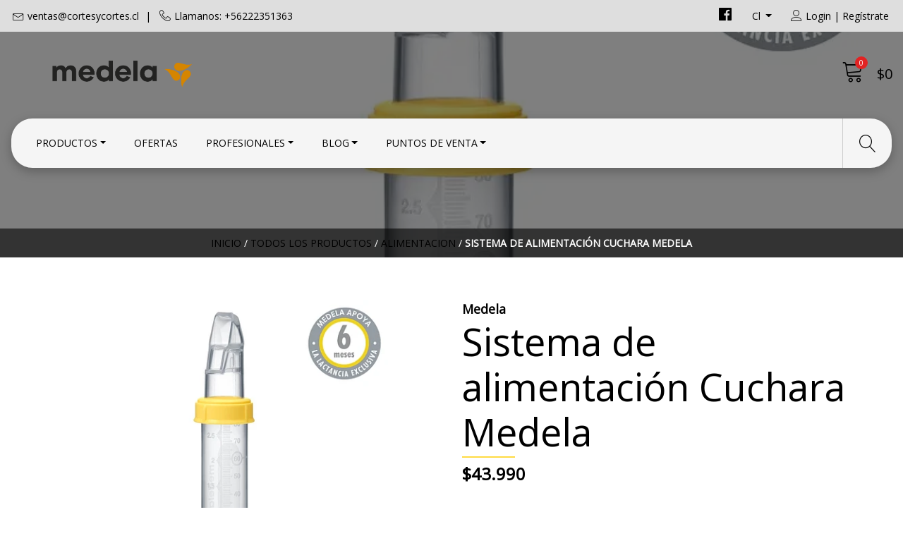

--- FILE ---
content_type: text/html; charset=utf-8
request_url: https://www.medelachile.cl/cuchara-medela
body_size: 13000
content:
<!DOCTYPE html>
<!--[if IE 9]><html class="lt-ie10" lang="en" > <![endif]-->
<html class="no-js" lang="es-CL" xmlns="http://www.w3.org/1999/xhtml">
  <head>

    <title>Sistema de alimentación recien nacido Cuchara Medela Chile</title>

    

   
    <meta http-equiv="Content-Type" content="text/html; charset=utf-8" />
    <meta name="description" content="Sistema de alimentación Cuchara Suave - SoftCup para bebes y niños Medela" />
    <meta name="robots" content="follow, all" />

    <!-- Set the viewport width to device width for mobile -->
    <meta name="viewport" content="width=device-width, initial-scale=1.0" />

    <!-- Facebook Meta tags for Product -->
<meta property="fb:app_id" content="283643215104248" />

  <meta property="og:title" content="Sistema de alimentación Cuchara Medela" />
  <meta property="og:type" content="product" />
  
  <meta property="og:image" content="https://cdnx.jumpseller.com/medela-chile/image/36355626/Dise_o_sin_t_tulo__9_.png?1686597556" />
  
  
  <meta property="og:brand" content="Medela" />
  
  <meta property="product:is_product_shareable" content="1" />
  <meta property="product:original_price:amount" content="43990.0"/>
  <meta property="product:original_price:currency" content="CLP"/>
  <meta property="product:price:amount" content="43990.0"/>
  <meta property="product:price:currency" content="CLP"/>
  
  <meta property="product:availability" content="oos"/>
  

<meta property="og:image" content="https://assets.jumpseller.com/store/medela-chile/themes/188390/logo_medela-05.png?1767019584" />
<meta property="og:description" content="Sistema de alimentación Cuchara Suave - SoftCup para bebes y niños Medela" />
<meta property="og:url" content="https://www.medelachile.cl/cuchara-medela" />
<meta property="og:locale" content="es-CL" />
<meta property="og:site_name" content="Medela Chile" />
<meta name="twitter:card" content="summary" />


    
    
    <link rel="alternate" hreflang="es-CL" href="https://www.medelachile.cl/cuchara-medela" />
    
    <link rel="alternate" hreflang="es" href="https://www.medelachile.cl/es/cuchara-medela" />
    
    <link rel="alternate" hreflang="es-CO" href="https://www.medelachile.cl/co/cuchara-medela" />
    
    

    <link rel="canonical" href="https://www.medelachile.cl/cuchara-medela">

    <script type="application/ld+json">
{
  "@context": "http://schema.org/"
  ,
    "@type": "Product",
    "name": "Sistema de alimentación Cuchara Medela",
    "url": "https://www.medelachile.cl/cuchara-medela",
    "itemCondition": "http://schema.org/NewCondition",
    "sku": "800.0400",
    "image": "https://cdnx.jumpseller.com/medela-chile/image/36355626/Dise_o_sin_t_tulo__9_.png?1686597556",
    "productID": "7612367003216",
    "description": "Sistema de alimentación Cuchara – SoftCup es la forma más sencilla de alimentar a su bebé con la leche materna usando una cuchara. Es una boquilla con forma de cuchara blanda que se apoya suavemente sobre el labio inferior de su bebé. Así, el bebé derrama menos leche materna y usted tiene más control sobre la cantidad que está tomando.Para obtener más información acerca de la recomendación de la Organización Mundial de la Salud sobre la duración de la lactancia, visita www.medelachile.cl/whoAyuda adicionalSoftCup viene con un recipiente de 80 ml de modo que también puede alimentar al bebé con cantidades más grandes. Con SoftCup, no se pierde ni una sola gota de la importante leche materna y puede ahorrar un tiempo precioso. Producto libre de  Bisphenol A.Incluye: 1 membrana",
    
    "brand": {
      "@type": "Thing",
      "name": "Medela"
    },
    
    
      "category": CategoryDrop,
        "offers": {
      
        "@type": "Offer",
        "price": "43990.0",
        "itemCondition": "http://schema.org/NewCondition",
        
        "availability": "http://schema.org/OutOfStock"
        
      
      "priceCurrency": "CLP",
      "seller": {
        "@type": "Organization",
        "name": "Medela Chile"
      },
      "url": "https://www.medelachile.cl/cuchara-medela"
    }
  
}
</script>

    <link href="https://fonts.googleapis.com/css?family=Roboto+Slab:400,700" rel="stylesheet">
<script src="//ajax.googleapis.com/ajax/libs/webfont/1.6.16/webfont.js"></script>
<script>
  WebFont.load({
    google: {
      families: ["Open Sans", "Open Sans", "Montserrat"]
    }
  });
</script>

<style>
  body, .category-description h2 {
    
    font-family: 'Open Sans', sans-serif !important;
    

  }

  h1, h2 {
    
    font-family: 'Open Sans', sans-serif !important;
    
  }

  .navbar-brand .text-logo, footer .text-logo-footer {
    
  }

   p, .caption h4, label, table, .panel  {
    font-size: 14px !important;
  }

  h2 {
  	font-size: 20px !important;
  }
  .navbar-brand, .text-logo {
  	font-size: 20px !important;
  }
  .navbar-expand-md .navbar-collapse li a {
  	font-size: 14px !important;
  }
  

</style>


    <link rel="icon" href=" https://assets.jumpseller.com/store/medela-chile/themes/188390/options/9244852/logo_medela-05.png?1637077598 ">
    <!-- CSS -->
    <link rel="stylesheet" href="//stackpath.bootstrapcdn.com/bootstrap/4.1.1/css/bootstrap.min.css">
    <link rel="stylesheet" href="//use.fontawesome.com/releases/v5.7.2/css/all.css" integrity="sha384-fnmOCqbTlWIlj8LyTjo7mOUStjsKC4pOpQbqyi7RrhN7udi9RwhKkMHpvLbHG9Sr" crossorigin="anonymous">
    
    <link rel="stylesheet" href="https://assets.jumpseller.com/store/medela-chile/themes/188390/style.css?1767019584"/>
    <link rel="stylesheet" href="https://assets.jumpseller.com/store/medela-chile/themes/188390/color_pickers.min.css?1767019584"/>
    <link rel="stylesheet" href="https://assets.jumpseller.com/store/medela-chile/themes/188390/linear-icon.css?1767019584"/>
    
    <script> 
			var $buoop = {required:{e:-4,f:-3,o:-3,s:-1,c:-3},insecure:true,api:2019.05 }; 
			function $buo_f(){ 
 				var e = document.createElement("script"); 
 				e.src = "//browser-update.org/update.min.js"; 
 				document.body.appendChild(e);
				};
			try {document.addEventListener("DOMContentLoaded", $buo_f,false)}
			catch(e){window.attachEvent("onload", $buo_f)}
		</script>
 		<script>
      function changeLocation (){
 				setTimeout(function(){
  				window.location = "http://medelachile.cl";
 				},200);
			}
    </script>


    <script src="https://cdnjs.cloudflare.com/ajax/libs/jquery/3.3.1/jquery.min.js" integrity="sha384-tsQFqpEReu7ZLhBV2VZlAu7zcOV+rXbYlF2cqB8txI/8aZajjp4Bqd+V6D5IgvKT" crossorigin="anonymous" ></script>
     <!-- Global site tag (gtag.js) - Google Analytics -->
<script async src="https://www.googletagmanager.com/gtag/js?id=UA-141898892-1"></script>
<script>
  window.dataLayer = window.dataLayer || [];
  function gtag(){dataLayer.push(arguments);}
  gtag('js', new Date());

  gtag('config', 'UA-141898892-1');
</script>

    <!-- Google Tag Manager -->
   <!-- Google Tag Manager -->
      <script>(function(w,d,s,l,i){w[l]=w[l]||[];w[l].push({'gtm.start':
      new Date().getTime(),event:'gtm.js'});var f=d.getElementsByTagName(s)[0],
      j=d.createElement(s),dl=l!='dataLayer'?'&l='+l:'';j.async=true;j.src=
      'https://www.googletagmanager.com/gtm.js?id='+i+dl;f.parentNode.insertBefore(j,f);
      })(window,document,'script','dataLayer','GTM-TR7JW67');</script>
<!-- End Google Tag Manager -->
    <!-- End Google Tag Manager -->
    <!-- REVIEWS -->
    <!-- <script src="https://www.powr.io/powr.js?platform=jumpseller"></script> -->
    <!-- ENd REVIEWS -->
  <meta name="csrf-param" content="authenticity_token" />
<meta name="csrf-token" content="CTb1EJ2k4z09ecyxcTg_Q52XvHzS08XqgdUdZ9zCC4SKGZpfOd8Ex3cE7vLu8KAM7xf0L7DDCqb_mYTARhJyXg" />




  <script async src="https://www.googletagmanager.com/gtag/js?id=G-89ZTP1LLZB"></script>




<script>
  window.dataLayer = window.dataLayer || [];

  function gtag() {
    dataLayer.push(arguments);
  }

  gtag('js', new Date());

  // custom dimensions (for OKRs metrics)
  let custom_dimension_params = { custom_map: {} };
  
  custom_dimension_params['custom_map']['dimension1'] = 'theme';
  custom_dimension_params['theme'] = "natural";
  
  

  // Send events to Jumpseller GA Account
  // gtag('config', 'G-JBWEC7QQTS', Object.assign({}, { 'allow_enhanced_conversions': true }, custom_dimension_params));

  // Send events to Store Owner GA Account
  
  gtag('config', 'G-89ZTP1LLZB');
  
  
  

  

  let order_items = null;

  
  // view_item - a user follows a link that goes directly to a product page
  gtag('event', 'view_item', {
    currency: "CLP",
    items: [{
      item_id: "800.0400",
      item_name: "Sistema de alimentación Cuchara Medela",
      discount: "0.0",
      item_brand: "Medela",
      price: "43990.0",
      currency: "CLP"
    }],
    value: "43990.0",
  });

  

  
</script>








<script>
  // Pixel code

  // dont send fb events if page is rendered inside an iframe (like admin theme preview)
  if(window.self === window.top) {
    !function(f,b,e,v,n,t,s){if(f.fbq)return;n=f.fbq=function(){n.callMethod?
    n.callMethod.apply(n,arguments):n.queue.push(arguments)};if(!f._fbq)f._fbq=n;
    n.push=n;n.loaded=!0;n.version='2.0';n.agent='pljumpseller';n.queue=[];t=b.createElement(e);t.async=!0;
    t.src=v;s=b.getElementsByTagName(e)[0];s.parentNode.insertBefore(t,s)}(window,
    document,'script','https://connect.facebook.net/' + getNavigatorLocale() + '/fbevents.js');

    var data = {};

    data.currency = 'CLP';
    data.total = '0.0';
    data.products_count = '0';

    

    data.content_ids = [3155301];
    data.contents = [{"id":3155301,"quantity":1,"item_price":43990.0,"item_discount":0.0}];
    data.single_value = 43990.0;

    // Line to enable Manual Only mode.
    fbq('set', 'autoConfig', false, '918367370304735');

    // FB Pixel Advanced Matching
    
    
    var advancedCustomerData = {
      'em' : '',
      'fn' : '',
      'ln' : '',
      'ph' : '',
      'ct' : '',
      'zp' : '',
      'country' : ''
    };

    var missingCustomerData = Object.values(advancedCustomerData).some(function(value) { return value.length == 0 });

    if(missingCustomerData) {
      fbq('init', '918367370304735');
    } else {
      fbq('init', '918367370304735', advancedCustomerData);
    }

    // PageView - build audience views (default FB Pixel behaviour)
    fbq('track', 'PageView');

    // AddToCart - released on page load after a product was added to cart
    

    // track conversion events, ordered by importance (not in this doc)
    // https://developers.facebook.com/docs/facebook-pixel/api-reference%23events

    
      // ViewContent - When a key page is viewed such as a product page
      

    

    function getNavigatorLocale(){
      return navigator.language.replace(/-/g,'_')
    }
  }
</script>





<script src="https://files.jumpseller.com/javascripts/dist/jumpseller-2.0.0.js" defer="defer"></script></head>
 <!-- <script src="https://www.powr.io/powr.js?platform=jumpseller"></script><div class="powr-popup" id="1a6b9c60_1568721443"></div> -->
  <body class="not-home">

<script src="https://apps.elfsight.com/p/platform.js" defer></script>
<div class="elfsight-app-53598779-0652-4720-8ae3-c080048e6d07"></div>
   
    <!-- Google Tag Manager (noscript) -->
   <!-- Google Tag Manager (noscript) -->
    <noscript><iframe src="https://www.googletagmanager.com/ns.html?id=GTM-TR7JW67"
    height="0" width="0" style="display:none;visibility:hidden"></iframe></noscript>
<!-- End Google Tag Manager (noscript) -->
      <!-- End Google Tag Manager (noscript) -->
    <!--[if lt IE 8]>
<p class="browsehappy">You are using an <strong>outdated</strong> browser. Please <a href="http://browsehappy.com/">upgrade your browser</a> to improve your experience.</p>
<![endif]-->

    
    <!-- Top Bar -->
    <div class="top-bar d-none d-lg-block">
      <div class="container">
        <div class="float-left">
          <i class="linear-icon icon-0151-envelope"></i><a href="mailto:ventas@cortesycortes.cl">ventas@cortesycortes.cl</a>
          <span>|</span>
          
          
          <i class="linear-icon icon-0363-telephone"></i>Llamanos: +56222351363
          
        </div>
        
        
        
        <!-- MENSAJE INICIAL -->
        <!-- <div class=""><span>Estamos acá para ti + gotitas medela (avísame si es factible poner las gotitas de medela en reemplazo al corazón) +estamos despachando como siempre pero con variaciones en los tiempos de entrega.</span></div>-->
       <!-- MENSAJE INICIAL -->
              
        
        <div class="float-right">
          <!-- Social Networks -->
          <ul class="social list-inline">
            
            <li class="list-inline-item">
              <a href="https://www.facebook.com/medela.cl" title="Ir Facebook" target="_blank">
                <i class="fab fa-facebook"></i>
              </a>
            </li>
            

            

            
            
            
          </ul>
          <!-- Languages -->
          
          <div class="dropdown">
            
            
            <div class="dropdown-toggle" id="langMenuButton" data-toggle="dropdown" aria-haspopup="true" aria-expanded="false" role="button">
              cl
            </div>
            
            
            
            
            
            
            <div class="dropdown-menu" aria-labelledby="langMenuButton">
              
              <a href="https://www.medelachile.cl/cuchara-medela" class="nav-link" title="Español (Chile)">cl</a>
              
              <a href="https://www.medelachile.cl/es/cuchara-medela" class="nav-link" title="Español">es</a>
              
              <a href="https://www.medelachile.cl/co/cuchara-medela" class="nav-link" title="Español (Colombia)">co</a>
              
            </div>
          </div>
          

          <!-- Currencies -->
          
          <!-- Login -->
          
          <div class="login d-none d-lg-block" >
            <a href="/customer/login" id="login-link" title="Iniciar sesión RegistrarseMedela Chile">
              <span class="customer-name">
                <i class="linear-icon icon-0287-user"></i>Login | Regístrate
              </span>
            </a>
          </div>
          
          
        </div>
      </div>
    </div>
    <div class="header-block">
      <div class=" container ">
        <div class="row align-items-center no-gutters">
          <!-- Logo -->
          <div class="col-2 d-lg-none nav-icon-content">
            <div class="nav-icon">
              <span></span>
              <span></span>
              <span></span>
              <span></span>
            </div>
          </div>
          <div class="col-lg-6 col-8">
            <a href="https://www.medelachile.cl" title="Medela Chile">
              
              <img src="https://images.jumpseller.com/store/medela-chile/store/logo/logo_medela-01.png?1637257559" class="navbar-brand store-image" alt="Medela Chile" />
              
            </a>
          </div>
          <div class="col-lg-6 col-2">
            <!-- Cart -->
            <div class="cart float-right" >
              <a href="/cart" title="Ver o Editar Carrito">
                <i class="linear-icon icon-0334-cart"></i>
                <span class="cart-size">0</span><div class="order-total">$0</div>
              </a>
            </div>
          </div>
        </div>
      </div>
      <!-- Navigation -->
      <nav class="navbar navbar-expand-md d-none d-lg-block sticky", style="color:#FF9933">
        <div class=" container  menu-container", style="color:#FF9933">
          <div class="navbar-collapse" id="navbarsContainer", style="color:#FF9933">
            <ul class="navbar-nav mr-auto">
              
              <li class="nav-item dropdown ">
  <a href="/todos-los-productos"  title="Productos" class="dropdown-toggle level-1 nav-link" data-toggle="">Productos</a>
  
    <ul class="dropdown-menu multi-level">
      
        <li class="nav-item  ">
  <a href="/extractor-de-leche-materna-electricos-dobles-simple-y-manuales"  title="Extractor de leche" class="level-1 nav-link" >Extractor de leche</a>
  
</li>



      
        <li class="nav-item  ">
  <a href="/Cuidado-del-pecho"  title="Cuidado del pecho" class="level-1 nav-link" >Cuidado del pecho</a>
  
</li>



      
        <li class="nav-item  ">
  <a href="/recoleccion-1"  title="Recolección" class="level-1 nav-link" >Recolección</a>
  
</li>



      
        <li class="nav-item  ">
  <a href="/manipulacion-y-conservacion-1"  title="Manipulación y conservación" class="level-1 nav-link" >Manipulación y conservación</a>
  
</li>



      
        <li class="nav-item  ">
  <a href="/alimentacion-1"  title="Alimentación" class="level-1 nav-link" >Alimentación</a>
  
</li>



      
        <li class="nav-item  ">
  <a href="/Sostenes"  title="Sostén de Lactancia" class="level-1 nav-link" >Sostén de Lactancia</a>
  
</li>



      
        <li class="nav-item  ">
  <a href="/Repuestos"  title="Repuestos" class="level-1 nav-link" >Repuestos</a>
  
</li>



      
    </ul>
  
</li>



              
              <li class="nav-item  ">
  <a href="/ofertas"  title="Ofertas" class="level-1 nav-link" >Ofertas</a>
  
</li>



              
              <li class="nav-item dropdown ">
  <a href="/educacion"  title="Profesionales" class="dropdown-toggle level-1 nav-link" data-toggle="">Profesionales</a>
  
    <ul class="dropdown-menu multi-level">
      
        <li class="nav-item  ">
  <a href="/educacion"  title="Productos" class="level-1 nav-link" >Productos</a>
  
</li>



      
        <li class="nav-item  ">
  <a href="/seminarios"  title="Seminarios Online" class="level-1 nav-link" >Seminarios Online</a>
  
</li>



      
        <li class="nav-item dropdown ">
  <a href="/"  title="Educación" class="dropdown-toggle level-1 nav-link" data-toggle="">Educación</a>
  
    <ul class="dropdown-menu multi-level">
      
        <li class="nav-item  ">
  <a href="/educacion/produciendo-y-manteniendo"  title="Desafios en lactancia" class="level-1 nav-link" >Desafios en lactancia</a>
  
</li>



      
        <li class="nav-item  ">
  <a href="/iniciar-la-lactancia-materna"  title="Iniciar la Lactancia" class="level-1 nav-link" >Iniciar la Lactancia</a>
  
</li>



      
    </ul>
  
</li>



      
        <li class="nav-item dropdown ">
  <a href="/profesionales-1"  title="Investigación" class="dropdown-toggle level-1 nav-link" data-toggle="">Investigación</a>
  
    <ul class="dropdown-menu multi-level">
      
        <li class="nav-item  ">
  <a href="/valor-de-la-leche-materna"  title="Valor de la leche materna" class="level-1 nav-link" >Valor de la leche materna</a>
  
</li>



      
        <li class="nav-item  ">
  <a href="/viaje-de-investigacion"  title="Viaje de investigación" class="level-1 nav-link" >Viaje de investigación</a>
  
</li>



      
        <li class="nav-item  ">
  <a href="/anatomia-mamaria"  title="Anatomía mamaria" class="level-1 nav-link" >Anatomía mamaria</a>
  
</li>



      
        <li class="nav-item  ">
  <a href="/succion-infantil"  title="Succión infantil" class="level-1 nav-link" >Succión infantil</a>
  
</li>



      
        <li class="nav-item  ">
  <a href="/calma"  title="Calma" class="level-1 nav-link" >Calma</a>
  
</li>



      
        <li class="nav-item  ">
  <a href="/extraccion-doble"  title="Extracción doble" class="level-1 nav-link" >Extracción doble</a>
  
</li>



      
        <li class="nav-item  ">
  <a href="/celulas-madre-en-la-leche-materna"  title="Células madre en la leche materna" class="level-1 nav-link" >Células madre en la leche materna</a>
  
</li>



      
        <li class="nav-item  ">
  <a href="/lactancia-materna-normal"  title="Lactancia materna  normal " class="level-1 nav-link" >Lactancia materna  normal </a>
  
</li>



      
        <li class="nav-item  ">
  <a href="/composicion-de-la-leche-materna"  title="Composición de la leche materna" class="level-1 nav-link" >Composición de la leche materna</a>
  
</li>



      
        <li class="nav-item  ">
  <a href="/covid-19"  title="COVID - 19" class="level-1 nav-link" >COVID - 19</a>
  
</li>



      
    </ul>
  
</li>



      
    </ul>
  
</li>



              
              <li class="nav-item dropdown ">
  <a href="/blog"  title="Blog" class="dropdown-toggle level-1 nav-link" data-toggle="">Blog</a>
  
    <ul class="dropdown-menu multi-level">
      
        <li class="nav-item  ">
  <a href="/embarazo-1"  title="Embarazo" class="level-1 nav-link" >Embarazo</a>
  
</li>



      
        <li class="nav-item  ">
  <a href="/inicio-lactancia-materna-1"  title="Inicio Lactancia Materna" class="level-1 nav-link" >Inicio Lactancia Materna</a>
  
</li>



      
        <li class="nav-item  ">
  <a href="/mantencion-lactancia-materna"  title="Mantención Lactancia Materna" class="level-1 nav-link" >Mantención Lactancia Materna</a>
  
</li>



      
        <li class="nav-item  ">
  <a href="/volver-al-trabajo-1"  title="Volver al trabajo" class="level-1 nav-link" >Volver al trabajo</a>
  
</li>



      
        <li class="nav-item  ">
  <a href="/dificultades-1"  title="Dificultades" class="level-1 nav-link" >Dificultades</a>
  
</li>



      
        <li class="nav-item  ">
  <a href="/videos-educativos"  title="Videos Educativos" class="level-1 nav-link" >Videos Educativos</a>
  
</li>



      
        <li class="nav-item  ">
  <a href="/apoyo-psicologico-perinatal"  title="Apoyo Psicologico Perinatal" class="level-1 nav-link" >Apoyo Psicologico Perinatal</a>
  
</li>



      
        <li class="nav-item  ">
  <a href="/blog"  title="Productos" class="level-1 nav-link" >Productos</a>
  
</li>



      
    </ul>
  
</li>



              
              <li class="nav-item dropdown ">
  <a href="/puntosdeventa"  title="Puntos de Venta" class="dropdown-toggle level-1 nav-link" data-toggle="">Puntos de Venta</a>
  
    <ul class="dropdown-menu multi-level">
      
        <li class="nav-item  ">
  <a href="/distribuidores-1/distribuidores-norte"  title="Distribuidores Norte" class="level-1 nav-link" >Distribuidores Norte</a>
  
</li>



      
        <li class="nav-item  ">
  <a href="/distribuidores-1/distribuidor-norte"  title="Distribuidor Norte" class="level-1 nav-link" >Distribuidor Norte</a>
  
</li>



      
        <li class="nav-item  ">
  <a href="/region-metropolitana"  title="Region Metropolitana" class="level-1 nav-link" >Region Metropolitana</a>
  
</li>



      
        <li class="nav-item  ">
  <a href="/distribuidor-centro"  title="Centro" class="level-1 nav-link" >Centro</a>
  
</li>



      
        <li class="nav-item  ">
  <a href="/distribuidores-1/sur"  title="Distribuidor Sur" class="level-1 nav-link" >Distribuidor Sur</a>
  
</li>



      
    </ul>
  
</li>



              
            </ul>
          </div>
        <div class="magnifier"><i class="linear-icon icon-0803-magnifier"></i><i class="linear-icon icon-0822-cross2"></i></div> 
          <form id="search_mini_form" class="navbar-form form-inline d-none d-lg-block" method="get" action="/search">
            <input type="text" value="" name="q" class="form-text" onFocus="javascript:this.value=''" placeholder="Buscar productos" />
            <button type="submit"><i class="linear-icon icon-0803-magnifier"></i></button>
          </form>
        </div>
      </nav>
    </div>

    <!-- Navigation Mobile -->
    <div class="mobilenav d-lg-none">
      <form id="search_mini_form_mobile" class="navbar-form form-inline" method="get" action="/search">
        <input type="text" value="" name="q" class="form-text" onFocus="javascript:this.value=''" placeholder="Buscar productos" />
        <i class="linear-icon icon-0803-magnifier"></i>
      </form>
      <div class="mobilenav-inner">
        <ul class="menu-mobile">
          
          <li class="has-dropdown ">
  
  <a title="Productos" class="level-1  first-trigger">Productos <i class="fas fa-angle-right" aria-hidden="true"></i></a>
  

  
  <ul class="level-1 dropdown">
    <li><a title="Atrás" class="back-level-1"><i class="fas fa-angle-double-left" aria-hidden="true"></i> Atrás</a></li>
    <li><a title="Productos" class="top-category">Productos</a></li>
    
    	<li class=" ">
  
  <a href="/extractor-de-leche-materna-electricos-dobles-simple-y-manuales" title="Extractor de leche">Extractor de leche</a>
  

  
</li>

    
    	<li class=" ">
  
  <a href="/Cuidado-del-pecho" title="Cuidado del pecho">Cuidado del pecho</a>
  

  
</li>

    
    	<li class=" ">
  
  <a href="/recoleccion-1" title="Recolección">Recolección</a>
  

  
</li>

    
    	<li class=" ">
  
  <a href="/manipulacion-y-conservacion-1" title="Manipulación y conservación">Manipulación y conservación</a>
  

  
</li>

    
    	<li class=" ">
  
  <a href="/alimentacion-1" title="Alimentación">Alimentación</a>
  

  
</li>

    
    	<li class=" ">
  
  <a href="/Sostenes" title="Sostén de Lactancia">Sostén de Lactancia</a>
  

  
</li>

    
    	<li class=" ">
  
  <a href="/Repuestos" title="Repuestos">Repuestos</a>
  

  
</li>

    
    <li><a href="/todos-los-productos" title="Productos" class="goto">Ir <span>Productos</span></a></li>
  </ul>
  
</li>

          
          <li class=" ">
  
  <a href="/ofertas" title="Ofertas">Ofertas</a>
  

  
</li>

          
          <li class="has-dropdown ">
  
  <a title="Profesionales" class="level-1  first-trigger">Profesionales <i class="fas fa-angle-right" aria-hidden="true"></i></a>
  

  
  <ul class="level-1 dropdown">
    <li><a title="Atrás" class="back-level-1"><i class="fas fa-angle-double-left" aria-hidden="true"></i> Atrás</a></li>
    <li><a title="Profesionales" class="top-category">Profesionales</a></li>
    
    	<li class=" ">
  
  <a href="/educacion" title="Productos">Productos</a>
  

  
</li>

    
    	<li class=" ">
  
  <a href="/seminarios" title="Seminarios Online">Seminarios Online</a>
  

  
</li>

    
    	<li class="has-dropdown ">
  
  <a title="Educación" class="level-2  last-trigger">Educación <i class="fas fa-angle-right" aria-hidden="true"></i></a>
  

  
  <ul class="level-2 dropdown">
    <li><a title="Atrás" class="back-level-2"><i class="fas fa-angle-double-left" aria-hidden="true"></i> Atrás</a></li>
    <li><a title="Educación" class="top-category">Educación</a></li>
    
    	<li class=" ">
  
  <a href="/educacion/produciendo-y-manteniendo" title="Desafios en lactancia">Desafios en lactancia</a>
  

  
</li>

    
    	<li class=" ">
  
  <a href="/iniciar-la-lactancia-materna" title="Iniciar la Lactancia">Iniciar la Lactancia</a>
  

  
</li>

    
    <li><a href="/" title="Educación" class="goto">Ir <span>Educación</span></a></li>
  </ul>
  
</li>

    
    	<li class="has-dropdown ">
  
  <a title="Investigación" class="level-2  last-trigger">Investigación <i class="fas fa-angle-right" aria-hidden="true"></i></a>
  

  
  <ul class="level-2 dropdown">
    <li><a title="Atrás" class="back-level-2"><i class="fas fa-angle-double-left" aria-hidden="true"></i> Atrás</a></li>
    <li><a title="Investigación" class="top-category">Investigación</a></li>
    
    	<li class=" ">
  
  <a href="/valor-de-la-leche-materna" title="Valor de la leche materna">Valor de la leche materna</a>
  

  
</li>

    
    	<li class=" ">
  
  <a href="/viaje-de-investigacion" title="Viaje de investigación">Viaje de investigación</a>
  

  
</li>

    
    	<li class=" ">
  
  <a href="/anatomia-mamaria" title="Anatomía mamaria">Anatomía mamaria</a>
  

  
</li>

    
    	<li class=" ">
  
  <a href="/succion-infantil" title="Succión infantil">Succión infantil</a>
  

  
</li>

    
    	<li class=" ">
  
  <a href="/calma" title="Calma">Calma</a>
  

  
</li>

    
    	<li class=" ">
  
  <a href="/extraccion-doble" title="Extracción doble">Extracción doble</a>
  

  
</li>

    
    	<li class=" ">
  
  <a href="/celulas-madre-en-la-leche-materna" title="Células madre en la leche materna">Células madre en la leche materna</a>
  

  
</li>

    
    	<li class=" ">
  
  <a href="/lactancia-materna-normal" title="Lactancia materna  normal ">Lactancia materna  normal </a>
  

  
</li>

    
    	<li class=" ">
  
  <a href="/composicion-de-la-leche-materna" title="Composición de la leche materna">Composición de la leche materna</a>
  

  
</li>

    
    	<li class=" ">
  
  <a href="/covid-19" title="COVID - 19">COVID - 19</a>
  

  
</li>

    
    <li><a href="/profesionales-1" title="Investigación" class="goto">Ir <span>Investigación</span></a></li>
  </ul>
  
</li>

    
    <li><a href="/educacion" title="Profesionales" class="goto">Ir <span>Profesionales</span></a></li>
  </ul>
  
</li>

          
          <li class="has-dropdown ">
  
  <a title="Blog" class="level-1  first-trigger">Blog <i class="fas fa-angle-right" aria-hidden="true"></i></a>
  

  
  <ul class="level-1 dropdown">
    <li><a title="Atrás" class="back-level-1"><i class="fas fa-angle-double-left" aria-hidden="true"></i> Atrás</a></li>
    <li><a title="Blog" class="top-category">Blog</a></li>
    
    	<li class=" ">
  
  <a href="/embarazo-1" title="Embarazo">Embarazo</a>
  

  
</li>

    
    	<li class=" ">
  
  <a href="/inicio-lactancia-materna-1" title="Inicio Lactancia Materna">Inicio Lactancia Materna</a>
  

  
</li>

    
    	<li class=" ">
  
  <a href="/mantencion-lactancia-materna" title="Mantención Lactancia Materna">Mantención Lactancia Materna</a>
  

  
</li>

    
    	<li class=" ">
  
  <a href="/volver-al-trabajo-1" title="Volver al trabajo">Volver al trabajo</a>
  

  
</li>

    
    	<li class=" ">
  
  <a href="/dificultades-1" title="Dificultades">Dificultades</a>
  

  
</li>

    
    	<li class=" ">
  
  <a href="/videos-educativos" title="Videos Educativos">Videos Educativos</a>
  

  
</li>

    
    	<li class=" ">
  
  <a href="/apoyo-psicologico-perinatal" title="Apoyo Psicologico Perinatal">Apoyo Psicologico Perinatal</a>
  

  
</li>

    
    	<li class=" ">
  
  <a href="/blog" title="Productos">Productos</a>
  

  
</li>

    
    <li><a href="/blog" title="Blog" class="goto">Ir <span>Blog</span></a></li>
  </ul>
  
</li>

          
          <li class="has-dropdown ">
  
  <a title="Puntos de Venta" class="level-1  first-trigger">Puntos de Venta <i class="fas fa-angle-right" aria-hidden="true"></i></a>
  

  
  <ul class="level-1 dropdown">
    <li><a title="Atrás" class="back-level-1"><i class="fas fa-angle-double-left" aria-hidden="true"></i> Atrás</a></li>
    <li><a title="Puntos de Venta" class="top-category">Puntos de Venta</a></li>
    
    	<li class=" ">
  
  <a href="/distribuidores-1/distribuidores-norte" title="Distribuidores Norte">Distribuidores Norte</a>
  

  
</li>

    
    	<li class=" ">
  
  <a href="/distribuidores-1/distribuidor-norte" title="Distribuidor Norte">Distribuidor Norte</a>
  

  
</li>

    
    	<li class=" ">
  
  <a href="/region-metropolitana" title="Region Metropolitana">Region Metropolitana</a>
  

  
</li>

    
    	<li class=" ">
  
  <a href="/distribuidor-centro" title="Centro">Centro</a>
  

  
</li>

    
    	<li class=" ">
  
  <a href="/distribuidores-1/sur" title="Distribuidor Sur">Distribuidor Sur</a>
  

  
</li>

    
    <li><a href="/puntosdeventa" title="Puntos de Venta" class="goto">Ir <span>Puntos de Venta</span></a></li>
  </ul>
  
</li>

          

          <div class="lang-container"> 
          
          
          
          <label class="lang-select">Idioma: <span>cl<i class="fas fa-angle-down" aria-hidden="true"></i></span></label>
          
          
          
          
          
          
          <div class="language-menu">
            <a href="https://www.medelachile.cl/cuchara-medela" title="Español (Chile)">Español (Chile)</a><a href="https://www.medelachile.cl/es/cuchara-medela" title="Español">Español</a><a href="https://www.medelachile.cl/co/cuchara-medela" title="Español (Colombia)">Español (Colombia)</a>
          </div>
          

          
          </div>

          
          <div class="login" >
            <a href="/customer/login" id="login-link-2" class="nav-link" title="Iniciar sesión RegistrarseMedela Chile">
              <i class="linear-icon icon-0287-user"></i>
              <span class="customer-name">
                Iniciar sesión Registrarse
              </span>
            </a>
          </div>
          

          

          <div class="row social-menu no-gutters">
            
            <div class="col">
              <a href="https://www.facebook.com/medela.cl" title="Ir Facebook" target="_blank">
                <i class="fab fa-facebook"></i>
              </a>
            </div>
            

            

            

            

            
            
          </div>
        </ul>
      </div>
    </div>
    
    <!-- Page Content -->
    <div class="bg-section">
  <div class="parallax-bg responsive-bg">
    <!-- Responsive image -->
    
    <img src="https://cdnx.jumpseller.com/medela-chile/image/36355626/Dise_o_sin_t_tulo__9_.png?1686597556"
         sizes="
                (min-width: 768px) 50vw,
                (min-width: 1024px) 66vw,
                100vw"
         srcset="
                 https://cdnx.jumpseller.com/medela-chile/image/36355626/resize/400/400?1686597556 400w,
                 https://cdnx.jumpseller.com/medela-chile/image/36355626/resize/800/800?1686597556 800w,
                 https://cdnx.jumpseller.com/medela-chile/image/36355626/resize/1200/1200?1686597556 1200w">

    
    <!-- End Responsive image -->
  </div>
  <div class="breadcrumbs d-none d-md-block">
    <ul>
      
      
      <li><a href="/">Inicio</a> / </li>
      
      
      
      <li><a href="/todos-los-productos">Todos los productos</a> / </li>
      
      
      
      <li><a href="/alimentacion-1">Alimentacion</a> / </li>
      
      
      
      <li><strong>Sistema de alimentación Cuchara Medela</strong></li>
      
      
    </ul>
  </div>
</div>
<div class="container product-page">
  <div class="row">
    <div class="col-lg-6 col-md-7 col-12 mb-3">
      <div class="row mb-3 d-md-none">
        <!-- Brand Price Title mobile -->
        
        <div class="col-12 brand">
          Medela
        </div>
        
        <div class="col-12">
          <h2 class="product-name">Sistema de alimentación Cuchara Medela</h2>
        </div>
        <div class="col-12 price_elem">
          
            <span class="product-form-price-2 form-price" id="product-form-price">$43.990</span>
            
          
        </div>
      </div>

      <!-- NEW CAROUSEL -->
      
      <!-- There's only One image -->
      <div class="main-product-image">
        <img src="https://cdnx.jumpseller.com/medela-chile/image/36355626/resize/635/480?1686597556" alt="Sistema de alimentación Cuchara Medela" class="img-fluid">
      </div>
      
    </div>

    <div class="col-lg-6 col-md-5 col-12 pb-5">
      <form class="form-horizontal" action="/cart/add/3155301" method="post" enctype="multipart/form-data" name="buy">
        <div class="row">
          
          <div class="col-12 brand d-none d-md-block">
            Medela
          </div>
          
          <div class="col-12 d-none d-md-block">
            <div class="form-group">
              <h1>Sistema de alimentación Cuchara Medela</h1>
            </div>
          </div>
          <div class="col-12">
            <!-- Product Price  -->
            <div class="form-group price_elem d-none d-md-block">
              
                <span class="product-form-price form-price" id="product-form-price-2">$43.990</span>
                
              
            </div>

            <!-- Product Sku  -->
            
            <div id="product-sku" class="form-group sku small-inline" style="visibility:hidden">
              <label class="form-control-label">SKU: </label>
              <span class="sku_elem">800.0400</span>
            </div>
            

            <!-- Product Categories  -->
            
            
            <div id="product-categories" class="form-group categories small-inline">
              <label class="form-control-label">Las categorías: </label>
              
              
              <a href="/todos-los-productos" title="Todos los productos">Todos los productos</a>
               / 
              
              
              
              <a href="/alimentacion-1" title="Alimentacion">Alimentacion</a>
              
              
              
            </div>
            

            <!-- Product Description -->
            
            <div class="form-group description">
              <label class="form-control-label">Descripción</label>
              <p>Sistema de alimentación Cuchara – SoftCup es la forma más sencilla de alimentar a su bebé con la leche materna usando una cuchara. Es una boquilla con forma de cuchara blanda que se apoya suavemente sobre el labio inferior de su bebé. Así, el bebé derrama menos leche materna y usted tiene más control sobre la cantidad que está tomando.</p>
<p>Para obtener más información acerca de la recomendación de la Organización Mundial de la Salud sobre la duración de la lactancia, visita <span style="color: rgb(84, 141, 212);"><span style="color: rgb(0, 0, 0);"><strong><a href="https://www.medelachile.cl/who" target="_blank">www.medelachile.cl/who</a></strong></span></span></p>
<figure><iframe style="width: 500px; height: 281px;" src="//www.youtube.com/embed/CkbxBwvUz-8" frameborder="0" allowfullscreen=""></iframe></figure>
<p><span style="color: rgb(84, 141, 212);"><span style="color: rgb(0, 0, 0);"><br></span></span></p>
<p><strong>Ayuda adicional</strong><br>SoftCup viene con un recipiente de 80 ml de modo que también puede alimentar al bebé con cantidades más grandes. Con SoftCup, no se pierde ni una sola gota de la importante leche materna y puede ahorrar un tiempo precioso. Producto libre de  Bisphenol A.<strong><br><br>Incluye</strong>: 1 membrana</p>
            </div>
            

            

          
            
            <!-- Out of Stock -->
            <div class="form-group product-stock product-out-stock row visible ">
              <label class="col-12 form-control-label">Disponibilidad</label>
              <div class="col-12">
                <span class="product-form-price">Agotado</span>
                <p>Este producto se ha agotado. Puede enviarnos una consulta al respecto..</p>
                <a href="/contact" class="butn" title="Contáctenos">Contáctenos</a>
                <a href="javascript:history.back()" class="mt-2" title="&larr; o continuar comprando">&larr; o continuar comprando</a>
              </div>
            </div>

            <!-- Not Available -->  <!-- AVAILABILITY -->
            <div class="form-group product-stock product-unavailable row hidden">
              <label class="col-3 form-control-label">Disponibilidad:</label>
              <div class="col-9">
                <span class="product-form-price">No disponible</span>
                <p>Este producto actualmente no esta disponible. Puede enviarnos una consulta al respecto..</p>
                <a href="/contact" class="butn" title="Contáctenos">Contáctenos</a>
                <a href="javascript:history.back()" class="mt-2" title="&larr; o continuar comprando">&larr; o continuar comprando</a>
              </div>
            </div>

            <div class="form-group product-stock product-available row no-gutters  hidden">
              <div class="col-lg-2 offset-lg-0 col-md-4 offset-md-0 col-sm-2 offset-sm-3 col-3">
                
                <div class="quantity">
                  <input type="number" class="qty form-control" id="input-qty" name="qty" min="1" value="1"  max="0" >
                </div>
              </div>
              <div class="col-lg-5 col-md-8 col-sm-5 col-9">
                
                <span class="adc-button"><i class="linear-icon icon-0337-cart-plus"></i><input type="submit" class="butn adc" value="Añadir a la cesta" /></span>
                
                <a href="javascript:history.back()" class="continue mt-2" title="Seguir comprando">&larr; Seguir comprando</a>
              </div>
            </div>

            <!-- Product stock -->
            
            
            
           

            
            <div class="form-group row details">
              <div class="col-12">
                <label class="form-control-label">Detalles:</label>
              </div>
              
              <div class="col-12">
                <label class="form-control-label">Ficha técnica:</label>
                <span><strong>Peso:</strong> 50 g</br >
<strong>Dimensiones:</strong>	6.5 x 6.5 x 20 cm aprox.</span>
              </div>
              
              <div class="col-12">
                <label class="form-control-label">Video:</label>
                <span><iframe width="560" height="315" src="https://www.youtube.com/embed/p5paDBtbz-8" frameborder="0" allow="accelerometer; autoplay; encrypted-media; gyroscope; picture-in-picture" allowfullscreen></iframe></span>
              </div>
              
            </div>
            

            
             
            <div id="product-sharing" class="form-group row">
              <div class="col-12">
                <label class="form-control-label">Compartir</label>
                <div class="social-networks">
                  
                  <div class="item">
                    <a href="https://www.facebook.com/sharer/sharer.php?u=https://www.medelachile.cl/cuchara-medela" class="has-tip tip-top radius button tiny button-facebook" title="Compartir en Facebook" target="_blank" data-tooltip>
                      <i class="fab fa-facebook"></i>
                    </a>
                  </div>
                  

                  
                  <div class="item">
                    <a href="https://twitter.com/share?url=https://www.medelachile.cl/cuchara-medela&text=Compruebe este producto Sistema de alimentación Cuchara Medela" class="has-tip tip-top radius button tiny button-twitter" title="Compartir en Twitter" target="_blank" data-tooltip>
                      <i class="fab fa-twitter"></i>
                    </a>
                  </div>
                  

                  

                  

                  
                  <div class="item d-md-none">
                    <a id="whatsapp" class="has-tip tip-top radius button tiny button-whats" href="whatsapp://send?text=Compruebe este producto Sistema de alimentación Cuchara Medela | https://www.medelachile.cl/cuchara-medela">
                      <i class="fab fa-whatsapp"></i>
                    </a>
                  </div>
                  
                </div>
              </div>
            </div>
          </div>
          <!-- end product sharing -->
                  </div>
          </form>
    </div>
  </div>
  
  
</div>
<script>
  $('#product-sharing a').click(function(){
    return !window.open(this.href, 'Share', 'width=640,height=300');
  });
</script>


<script>
  $(document).ready(function(){
    $('#product-carousel').carousel({interval: false});
    $('.thumbs').click(function(e){
      e.preventDefault();
      $("#product-carousel").carousel(parseInt($(this).attr('data-image')) -1);
    });
    $("#product-link").click(function () {
      $(this).select();
    });
    $('.thumbs').click(function(){
      $('.thumbs').removeClass('active');
      $(this).toggleClass('active');
    });
    $( ".product-page-thumbs a" ).first().addClass( "active" );
  });
</script>



<!-- Qty number script -->
<script>
  jQuery('<div class="quantity-nav"><div class="quantity-button quantity-up">+</div><div class="quantity-button quantity-down">-</div></div>').insertAfter('.quantity input');
  jQuery('.quantity').each(function() {
    var spinner = jQuery(this),
        input = spinner.find('input[type="number"]'),
        btnUp = spinner.find('.quantity-up'),
        btnDown = spinner.find('.quantity-down'),
        min = input.attr('min'),
        max = input.attr('max');

    btnUp.click(function() {
      var oldValue = parseFloat(input.val());
      if (oldValue >= max) {
        var newVal = oldValue;
      } else {
        var newVal = oldValue + 1;
      }
      spinner.find("input").val(newVal);
      spinner.find("input").trigger("change");
    });

    btnDown.click(function() {
      var oldValue = parseFloat(input.val());
      if (oldValue <= min) {
        var newVal = oldValue;
      } else {
        var newVal = oldValue - 1;
      }
      if(newVal > 0){
        spinner.find("input").val(newVal);
        spinner.find("input").trigger("change");
      };
    });

  });
</script>
<!-- Add to cart plugin -->



    <!-- Footer -->
    
    <!-- <div id="newsletter">
      
      <div class="container">
        <div class="row">
          <div class="col-md-4 offset-md-4 col-sm-8 offset-sm-2 col-12">
            <h2> Medela </h2>
            <!-- Begin MailChimp Signup Form -->
            <!-- //upgreen.us14.list-manage.com/subscribe/post?u=37d0843fc21a18eccb8d392eb&amp;id=f7037d65c5 -->
            <!-- <form  method="post" id="mc-embedded-subscribe-form" name="mc-embedded-subscribe-form" class="validate  small-12  columns" target="_blank" novalidate>
              <div id="mc_embed_signup_scroll" class="row no-gutters">
                <div class="col-12  footer-subscribe__field">
                  
                  <p class="footer-subscribe__text">Déjanos tus datos para que te mantengamos informado de exclusivas ofertas</p>
                  
                </div>
                <!-- end .footer-subscribe__field -->
                <!-- <div class="col-12  footer-subscribe__field">
                  <input type="email" id="mce-EMAIL" class="email  footer-subscribe__email" name="EMAIL" placeholder="tucorreo@ejemplo.com" required>
                  <button type="submit" id="mc-embedded-subscribe" class="footer-subscribe__button" name="subscribe"><i class='linear-icon icon-0154-paper-plane'></i></button>
                </div>
                <!-- end .footer-subscribe__field -->

                <!-- real people should not fill this in and expect good things - do not remove this or risk form bot signups-->
                <!-- <div style="position: absolute; left: -5000px;" aria-hidden="true"><input type="text" name="b_37d0843fc21a18eccb8d392eb_f7037d65c5" tabindex="-1" value=""></div>
              </div>
              <!-- end #mc-embedded-subscribe-form-->
              </form>
            <!-- end #mc_embed_signup_scroll-->
          </div>
          <!-- end #mc_embed_signup -->
        </div>
      </div>
      
      
    </div> 
    <div class="container">
      <footer>
        <div class="row">
          <div class="col-lg-3 col-sm-6 col-12">
            <a href="https://www.medelachile.cl" title="Medela Chile">
              
              <img src="https://assets.jumpseller.com/store/medela-chile/themes/188390/options/9244836/logo%20medela-01.jpg?1625709828" class="navbar-brand store-image" alt="Medela Chile" />
              
            </a>
            
            <p class="footer-description">Los productos Medela van más allá de la forma y la función. Curan, nutren la salud y construyen vínculos. Durante los últimos 60 años, nuestra compañía se ha dedicado a la ciencia de hacer que la forma más delicada de cuidado sea simple, intuitiva y efectiva. Medela ha estado cuidando a madres y bebés, pacientes y profesionales de la salud durante tanto tiempo que lo hemos convertido en una ciencia.
</p>
            
            <!-- Social Footer -->
            
            <ul class="social-footer">
              
              <li>
                <a href="https://www.facebook.com/medela.cl" title="Ir Facebook" target="_blank">
                  <i class="fab fa-facebook"></i>
                </a>
              </li>
              

              

              
              
              
              
            </ul>

            
          </div>
          <div class="col-lg-3 col-sm-6 col-12">
            <h5>Contáctanos</h5>
            <ul>
              <li>Pérez Valenzuela 1680, Providencia, Santiago., </li>
              
              <li><a href="mailto:ventas@cortesycortes.cl" target="_blank" title="ventas@cortesycortes.cl">ventas@cortesycortes.cl</a></li>
              
              
              <li class="footer-top__menu-item">
                <a href="tel:+56222351363" title="Llamanos">+56222351363</a>
              </li>
              <!-- end .footer-top__menu-item -->
              
            </ul>
          </div>
          <div class="col-lg-3 col-sm-6 col-12">
            <h5>Otros</h5>
            <ul class="navbar-nav mr-auto">
              
              <li>
  <a href="/contact"  title="Contacto">Contacto</a>
</li>



              
              <li>
  <a href="/condiciones"  title="Condiciones">Condiciones</a>
</li>



              
            </ul>
          </div>
          <div class="col-lg-3 col-md-6 col-sm-6 col-12 payment">
            <h5>Opciones de pago</h5>
            <ul>
  <li><span class=""><img src="https://assets.jumpseller.com/store/medela-chile/themes/188390/pay-webpay.png?1767019584" alt="Webpay"></span></li>
  
  
  
  <li><span class=""><img src="https://assets.jumpseller.com/store/medela-chile/themes/188390/pay-visa.png?1767019584" alt="Visa"></span></li>
  <li><span class=""><img src="https://assets.jumpseller.com/store/medela-chile/themes/188390/pay-master.png?1767019584"  alt="Mastercard"></span></li>
  <li><span class=""><img src="https://assets.jumpseller.com/store/medela-chile/themes/188390/pay-american.png?1767019584" alt="American Express"></span></li>
  <li><span class=""><img src="https://assets.jumpseller.com/store/medela-chile/themes/188390/pay-paypal.png?1767019584" alt="Paypal"></span></li>
  
  

  
  
</ul>

          </div>
          <div class="col-12">
            <p class="powerd-by">&copy; 2026 Medela Chile. Todos los derechos reservados. <a href='https://jumpseller.cl/?utm_medium=store&utm_campaign=powered_by&utm_source=medela-chile' title='Crear tienda en línea' target='_blank' rel='nofollow'>Powered by Jumpseller</a>.</p>
          </div>
        </div>
      </footer>

    </div>
    
    <!-- /.container -->
    <!-- Javascript -->
    
    <link href="//cdnjs.cloudflare.com/ajax/libs/OwlCarousel2/2.2.1/assets/owl.carousel.min.css" rel="stylesheet">
    <script src="//cdnjs.cloudflare.com/ajax/libs/OwlCarousel2/2.2.1/owl.carousel.min.js"></script>
    <script src="https://assets.jumpseller.com/store/medela-chile/themes/188390/owl.carousel2.thumbs.min.js?1767019584"></script>
    <script>
      $(window).on('load', function () {
        $('.slider-home').owlCarousel({
          loop:true,
          margin:0,
          autoplay: true,
          autoplayTimeout: 3000,
          navText: ["<i class='linear-icon icon-0828-chevron-left'></i>", "<i class='linear-icon icon-0829-chevron-right'></i>"],
          nav:true,
          responsive:{
            0:{
              items:1
            },
            600:{
              items:1
            },
            1000:{
              items:1
            }
          }
        })

        $('.owl-carousel').owlCarousel({
          loop:true,
          margin:30,
          navText: ["<i class='linear-icon icon-0828-chevron-left'></i>", "<i class='linear-icon icon-0829-chevron-right'></i>"],
          nav:true,
          responsive:{
            0:{
              items:2,
              margin:8,
            },
            600:{
              items:3,
              margin:15
            },
            1000:{
              items:4
            }
          }
        })

        $('.product-images').owlCarousel({
          loop: false,
          items:1,
          margin:0,
          autoHeight:true,
          nav: true,
          thumbs: true,
          thumbsPrerendered: true,
          navText: ["<i class='linear-icon icon-0828-chevron-left'></i>", "<i class='linear-icon icon-0829-chevron-right'></i>"]
        });
      });
    </script>
    
    <script src="//cdnjs.cloudflare.com/ajax/libs/tether/1.4.0/js/tether.min.js"></script>
    <script src="//cdnjs.cloudflare.com/ajax/libs/popper.js/1.14.3/umd/popper.min.js"></script>
    <script src="//stackpath.bootstrapcdn.com/bootstrap/4.1.1/js/bootstrap.min.js"></script>
    <script src="//cdn.jsdelivr.net/bootstrap.filestyle/1.1.0/js/bootstrap-filestyle.min.js"></script>
    <script src="https://assets.jumpseller.com/store/medela-chile/themes/188390/main.js?1767019584"></script>
    <script src="https://assets.jumpseller.com/store/medela-chile/themes/188390/focus-visible.js?1767019584"></script>
    
    <script src="https://assets.jumpseller.com/store/medela-chile/themes/188390/jquery.paroller.min.js?1767019584"></script>

    <!-- /Javascript -->

    
    <script>
      (function () {
        var node = $(".text-logo").contents().filter(function () { return this.nodeType == 3 }).first(),
            text = node.text(),
            first = text.slice(0, text.indexOf(" "));

        if (!node.length)
          return;

        node[0].nodeValue = text.slice(first.length);
        node.before('<span>' + first + '</span>');
      })();
      (function () {
        var node = $(".text-logo-footer").contents().filter(function () { return this.nodeType == 3 }).first(),
            text = node.text(),
            first = text.slice(0, text.indexOf(" "));

        if (!node.length)
          return;

        node[0].nodeValue = text.slice(first.length);
        node.before('<span>' + first + '</span>');
      })();
      
      var s = $(".header-block");
       var pos = s.position();
       $(window).scroll(function() {
         var windowpos = $(window).scrollTop();
         if (windowpos >= pos.top & windowpos >=50) {
           s.addClass("active");
         } else {
           s.removeClass("active");
         }
         if (windowpos >= pos.top & windowpos >=1) {
           s.addClass("fixed");
         } else {
           s.removeClass("fixed");
         }
       });

       //Parallax background sections
       $(".parallax-bg").paroller({
         factor: -0.3,
         direction: 'vertical'
       });
       
    </script>
    <script>
      $(document).ready(function(){
        // Responsive image
        class ResponsiveBackgroundImage {

          constructor(element) {
            this.element = element;
            this.img = element.querySelector('img');
            this.src = '';

            this.img.addEventListener('load', () => {
              this.update();
            });

            if (this.img.complete) {
              this.update();
            }
          }

          update() {
            let src = typeof this.img.currentSrc !== 'undefined' ? this.img.currentSrc : this.img.src;
            if (this.src !== src) {
              this.src = src;
              this.element.style.backgroundImage = 'url("' + this.src + '")';

            }
          }
        }

        let elements = document.querySelectorAll('.responsive-bg');
        for (let i=0; i<elements.length; i++) {
          new ResponsiveBackgroundImage(elements[i]);
        }
      });
    </script>
  <script src="https://www.powr.io/jumpseller.js" async="async"></script>
</body>
</html>


--- FILE ---
content_type: text/css
request_url: https://assets.jumpseller.com/store/medela-chile/themes/188390/style.css?1767019584
body_size: 13074
content:
html,
body {
  height: 100%;
}
body {
  font-size: 16px;
  font-weight: 300 !important;
}

a {
  color: #333;
}
.padre-banners {
	height: 620px;
  margin-top: 10px;
  margin-bottom: 10px;
  display: flex;
  overflow: hidden;
  text-align: center;
 
}

.empty-space {
	height: 80px;
}

.banner-hijo{
	width:100%;
  height: 100%;
  border-radius: 30px;
}

.testbanner{
	height: 305px;
  width: auto;
  border-radius: 30px;
  margin-bottom: 15px;
  -webkit-transition: all 200ms ease-in;
  -webkit-transform: scale(1); 
  -ms-transition: all 200ms ease-in;
  -ms-transform: scale(1); 
  -moz-transition: all 200ms ease-in;
  -moz-transform: scale(1);
  transition: all 200ms ease-in;
  transform: scale(1);
}

.testbanner:hover {
  	z-index: 2;
    -webkit-transition: all 200ms ease-in;
    -webkit-transform: scale(1.1);
    -ms-transition: all 200ms ease-in;
    -ms-transform: scale(1.1);   
    -moz-transition: all 200ms ease-in;
    -moz-transform: scale(1.1);
    transition: all 200ms ease-in;
    transform: scale(1.1);
}
.ebook-banner img {
 
	width: auto;
  height: auto;
  max-width:100%;
	max-height:100%;
  position: relative;
  background: cover;
  overflow: hidden;
  text-align: center;
  padding-bottom: 20px;
  
}
.container-manuales{

	display: inline-grid;
  grid-template-columns: auto auto auto;
  align-content: center;
}

.box-img-manuales {
	text-align: center;
  -webkit-transition: all 200ms ease-in;
  -webkit-transform: scale(1); 
  -ms-transition: all 200ms ease-in;
  -ms-transform: scale(1); 
  -moz-transition: all 200ms ease-in;
  -moz-transform: scale(1);
  transition: all 200ms ease-in;
  transform: scale(1);
	
}

.box-img-manuales:hover {
   z-index: 2;
  -webkit-transition: all 200ms ease-in;
  -webkit-transform: scale(1); 
  -ms-transition: all 200ms ease-in;
  -ms-transform: scale(1); 
  -moz-transition: all 200ms ease-in;
  -moz-transform: scale(1);
  transition: all 200ms ease-in;
  transform: scale(1.1);
	
}

/* Icon font */
@font-face {
  font-family: 'Linear Icon';
  src: url('linear-icon.eot?44157449car');
  src: url('linear-icon.eot?44157449#iefix') format('embedded-opentype'),
    url('linear-icon.woff?44157449') format('woff'),
    url('linear-icon.ttfsecti?44157449') format('truetype'),
    url('linear-icon.svg?44157449#icon-') format('svg');
  font-weight: normal;
  font-style: normal;
}
.container-icons {
	padding-bottom:45px;
  padding-top: 45px;
}
.header-icons {
	width: 180px;
  height: 60px;
}

.icon-cycle {
  margin-bottom: 15px;
  width: 150px;
  height: 135px;
	-webkit-transition: all 200ms ease-in;
  -webkit-transform: scale(1); 
  -ms-transition: all 200ms ease-in;
  -ms-transform: scale(1); 
  -moz-transition: all 200ms ease-in;
  -moz-transform: scale(1);
  transition: all 200ms ease-in;
  transform: scale(1);  
}

.icon-cycle:hover {
    z-index: 2;
    -webkit-transition: all 200ms ease-in;
    -webkit-transform: scale(1.1);
    -ms-transition: all 200ms ease-in;
    -ms-transform: scale(1.1);   
    -moz-transition: all 200ms ease-in;
    -moz-transform: scale(1.1);
    transition: all 200ms ease-in;
    transform: scale(1.1);
}

.linear-icon {
  font-family: 'Linear Icon';
  font-style: normal;
  font-weight: normal;
  speak: none;
  display: inline-block;
  text-decoration: inherit;
  width: 1em;
  margin-left: 0.2em;
  margin-right: 0.2em;
  text-align: center;
  /* opacity: .8; */

  /* For safety - reset parent styles, that can break glyph codes*/
  font-variant: normal;
  text-transform: none;

  /* fix buttons height, for twitter bootstrap */
  line-height: 1em;

  /* Font smoothing. That was taken from TWBS */
  -webkit-font-smoothing: antialiased;
  -moz-osx-font-smoothing: grayscale;
}


.container {
  max-width: 1300px;
}

.container.section {
  padding-top: 50px;
}

.cart .container.section {
  padding-top: 100px;
}
a:hover {
  text-decoration: none;
}
/* Transition for Hover & Focus states */
a,
a:hover,
input.text,
input.text:focus,
select.select,
select.select:hover {
  text-decoration: none !important;

}

*,
*:after,
*:before {
  -webkit-transition: all 0.3s ease-out;
  transition: all 0.3s ease-out;
}

h1,
h2 {
  color: #222;
}

h2 {
  font-weight: 400;
}

h3,
h4,
h5,
h6 {
  color: #222;
}

h3 {
  font-size: 1.125em;
  
}
h4 {
  font-size: 1.125em;
}

ol,
ul {
  list-style: none;
}
.breadcrumb {
  margin-top: 30px;
  background: #f5f5f5;
}

h1.section-title,
h2.section-title {
  text-align: center;
  padding-bottom: 10px;
  margin-bottom: 40px;
  font-weight: 400;
  position: relative;
  color: #333;
  /* font-style: italic; */
}

h1.section-title {
  font-size: 3.375em !important;
}
h2.section-title {
  font-size: 2.75em !important;
}

h1.section-title::before,
h2.section-title::before {
  content: ' ';
  width: 74px;
  height: 2px;
  position: absolute;
  bottom: 0;
  left: 50%;
  margin-left: -37px;
}

strong,
b {
  font-weight: 600;
}

.section {
  padding-bottom: 50px;
}

.section .button-footer {
  padding-top: 30px;
  text-align: center;
}

.section .button-footer a.butn {
  margin: auto;
}

.store-image {
  width: auto;
  max-height: 150px;
  max-width: 310px;
}
.product-block-description {
  height: 90px;
  overflow: hidden;
}

.no-label {
  padding-top: 20px !important;
  padding-bottom: 20px !important;
}

.info {
  padding: 20px;
  border: 1px solid #333;
  text-align: center;
}

/* Blocks */
.block .block-inside {
  padding: 15px;
  border: 1px solid #ccc;
  overflow: hidden;
}

.block .block-inside label {
  font-size: 0.875em;
  text-transform: uppercase;
  font-weight: 600;
  display: block;
}

.block .actions p {
  margin: 0;
}

.block .actions a {
  text-transform: uppercase;
  display: block;
  margin-top: 10px;
  text-align: center;
}

/* FORMS */
input[type='text'],
input[type='number'],
input[type='email'] {
  font-family: 'Roboto Slab', serif !important;
}

input[type='text'].form-control,
input[type='number'].form-control,
input[type='email'].form-control,
input[type='password'].form-control,
input[type='date'].form-control,
input[type='tel'].form-control,
select.form-control,
textarea.form-control,
select.select {
  height: 50px !important;
  line-height: 50px;
  -webkit-appearance: none;
  border-radius: 4px;
  padding: 0 0.75rem;
  background-color: #fff;
  position: relative;
  z-index: 2;
  width: 100%;
  border-color: #bbb;
  font-family: 'Roboto Slab', serif !important;
}

input[type='file'] {
  width: 100%;
}

.quantity {
  position: relative;
}

input[type='number']::-webkit-inner-spin-button,
input[type='number']::-webkit-outer-spin-button {
  -webkit-appearance: none;
  margin: 0;
}

input[type='number'] {
  -moz-appearance: textfield;
}

.quantity input {
  width: 45px;
  height: 46px;
  line-height: 1.65;
  float: left;
  display: block;
  padding: 0;
  margin: 0;
  padding-left: 20px;
  border: 1px solid #eee;
}

.quantity input:focus {
  outline: 0;
}

.quantity-nav {
  float: left;
  position: relative;
  height: 49px;
  z-index: 10;
  top: 1px;
}

.quantity-button {
  position: relative;
  cursor: pointer;
  border-left: 1px solid #ccc;
  width: 22px;
  text-align: center;
  color: #333;
  font-size: 13px;
  font-family: 'Roboto Slab', serif !important;
  line-height: 1.7;
  -webkit-transform: translateX(-100%);
  transform: translateX(-100%);
  -webkit-user-select: none;
  -moz-user-select: none;
  -ms-user-select: none;
  -o-user-select: none;
  user-select: none;
}

.quantity-button.quantity-up {
  position: absolute;
  height: 25px;
  top: 0;
  border-bottom: 1px solid #ccc;
}

.quantity-button.quantity-down {
  position: absolute;
  bottom: 0px;
  height: 25px;
}

textarea.form-control {
  height: 10em !important;
}

input[type='text'].form-control:focus,
input[type='text'].form-control:active,
input[type='number'].form-control:focus,
input[type='number'].form-control:active,
input[type='email'].form-control:focus,
input[type='email'].form-control:active,
input[type='password'].form-control:focus,
input[type='password'].form-control:active,
textarea.form-control:focus,
textarea.form-control:active,
select.form-control:focus,
select.form-control:active,
select.select:focus,
select.select:active {
  background-color: #fff;
  border-color: #333;
}

.select {
  position: relative;
}

.select i {
  position: absolute;
  top: 16px;
  right: 10px;
  z-index: 1;
  pointer-events: none;
}

.select-field i {
  position: absolute;
  bottom: 16px;
  right: 30px;
  z-index: 1;
  pointer-events: none;
}

.select select,
.select-field select {
  background: none !important;
}

.select:before {
  position: absolute;
  content: ' ';
  background: #fff;
  width: 100%;
  height: 50px;
  border-radius: 5px;
  left: 0;
}

/** Buttons **/

.butn:hover {
  background-color: #d8690e;
}


a.butn,
input.butn,
.group-span-filestyle .btn {
  padding: 0 20px;
  height: 50px;
  line-height: 50px;
  color: #f5f5f5;
  text-transform: uppercase;
  display: block;
  max-width: 210px;
  border-radius: 4px;
  font-weight: bold;
  border: 0;
  /* font-family: 'Roboto Slab', serif !important; */
  font-size: 1em;
  position: relative;
  overflow: hidden;
  cursor: pointer;
  /* top: 15px; */
  font-family: Arial, Helvetica, sans-serif !important; 
  
}


a.butn:hover,
a.butn:focus,
a.butn:active,
input.butn:hover,
input.butn:focus,
input.butn:active,
.group-span-filestyle .btn:hover,
.group-span-filestyle .btn:focus,
.group-span-filestyle .btn:active {
  color: #fff;
}

.butn:focus {
  outline: none;
  box-shadow: 0 0 0 3px rgba(255, 105, 180, 0.5),
    0 0 0 1.5px rgba(255, 105, 180, 0.5);
}

.js-focus-visible .butn:focus:not(.focus-visible) {
  box-shadow: none;
}

a.butn.gray,
input.butn.gray {
  background-color: #999999;
}

a.butn.wi {
  font-size: 0.875rem;
  padding-left: 45px;
}

a.butn.wi:after {
  content: ' ';
  position: absolute;
  left: 0;
  top: 0;
  background: rgba(0, 0, 0, 0.1);
  width: 35px;
  height: 50px;
  text-align: center;
  color: #fff;
}

input.butn.adc {
  max-width: 100%;
  width: 100%;
  text-align: center;
  padding-left: 50px;
  cursor: pointer;
}

.adc-content {
  position: relative;
  clear: both;
}

span.adc-button:before {
  content: ' ';
  position: absolute;
  left: 0;
  top: 0;
  background: rgba(0, 0, 0, 0.1);
  width: 35px;
  height: 50px;
  z-index: 1;
}

span.adc-button i {
  position: absolute;
  left: 3px;
  top: 14px;
  font-size: 1.3rem;
  color: #fff;
  z-index: 1;
}

.butn-block {
  width: 100% !important;
  max-width: initial !important;
  text-align: center;
}

/*** HEADER ***/
.top-bar {
  height: 45px;
  line-height: 45px;
  font-size: 0.875em;
  background: #dedede;
  color: #000;
  position: relative;
  z-index: 999;
}

.top-bar i.linear-icon {
  font-size: 16px;
  margin-right: 5px;
}

.top-bar a {
  color: #000;
}

.top-bar a:hover {
  color: #fff;
}

.top-bar span {
  margin: 0 5px;
}

.top-bar .social {
  display: inline-block;
  margin-bottom: 0;
}

.top-bar .social li {
  padding-right: 10px;
}

.top-bar .social li a i {
  font-size: 1.5em;
}

.top-bar .float-right .dropdown {
  cursor: pointer;
  display: inline-block;
  text-transform: capitalize;
}

.top-bar .float-right .dropdown-toggle {
  padding: 0 15px;
}

.top-bar .float-right .dropdown .dropdown-menu {
  margin: 0;
  border-radius: 0;
  background: #333;
  border: 0;
  padding: 0;
  width: 68px;
  min-width: auto;
  overflow: hidden;
}

.top-bar .float-right .dropdown .dropdown-menu a {
  color: #fff;
  padding: 0 15px;
}

.top-bar .float-right .dropdown .dropdown-menu a:hover {
  background: #454545;
}

.top-bar .login {
  display: inline-block !important;
}

/*** LOGO AREA **/
body.home .header-block {
  position: absolute;
  z-index: 4;
  left: 0;
  width: 100%;
}

body.not-home .header-block {
  height: 320px;
}

body.not-home .header-block > div,
body.cart .header-block > div {
  position: relative;
  z-index: 3;
}

body.home .header-block .row {
  padding: 0;
}

body.not-home .header-block .row {
  padding: 0;
}

.header-block .navbar-brand,
.header-block .text-logo,
.cart .navbar-brand {
  
  font-weight: normal;
  padding: 0;
  margin: 0;
  display: block;
}

.header-block .store-image {
  width: auto;
  max-height: 150px;
  max-width: 310px;
}

.header-block .cart a {
  color: #000;
  position: relative;
  display: block;
  font-size: 1.25rem;
}

.header-block .cart i {
  font-size: 2rem;
  margin-right: 0.4em;
}

.header-block .cart a.nav-link > * {
  display: inline-block;
}

.header-block .cart-size {
  display: inline-block;
  background: #e22323;
  color: #fff;
  border-radius: 13px;
  min-width: 18px;
  height: 18px;
  text-align: center;
  line-height: 15px;
  padding: 2px;
  position: absolute;
  top: -5px;
  left: 25px;
  font-size: 0.625rem;
}

/* Search page */
.product-gallery-query {
  line-height: 48px;
}

/** Search form **/
#search_mini_form {
  position: absolute;
  width: 100%;
  left: 0;
  top: 0;
  display: none !important;
  opacity: 0;
}

#search_mini_form.open {
  opacity: 1;
  display: block !important;
}

#search_mini_form input.form-text {
  border: 0;
  border-radius: 30px;
  margin: 0;
  padding: 0 25px;
  width: 100%;
  font-size: 1rem;
  height: 4.375rem;
  font-family: 'Roboto Slab', serif !important;
}

#search_mini_form button {
  background: #fff;
  position: absolute;
  right: 0;
  top: 0;
  height: 4.375rem;
  width: 4.375rem;
  padding: 0;
  border: 0;
  border-left: 1px solid #cccccc;
  z-index: 3;
  border-radius: 30px;
}

#search_mini_form .close-search {
  position: absolute;
  font-size: 1.5em;
  top: 0;
  right: 71px;
  width: 4.375rem;
  height: 4.375rem;
  line-height: 4.375rem;
  text-align: center;
  border-left: 1px solid #ccc;
}

#search_mini_form button i {
  font-size: 1.5rem;
}

/** Footer **/
footer {
  padding-top: 80px;
  color: #333;
}
footer .text-logo-footer,
footer .navbar-brand {
  font-size: 2.75em !important;
  color: #000;
  font-weight: 400;
  font-family: 'Grand Hotel', cursive !important;
}

footer .store-image {
  margin: 0 0 10px 0;
}

footer a {
  display: inline-block;
  color: #333;
}

footer ul {
  margin: 0;
  padding: 0;
}

footer h5 {
  font-size: 1rem;
  text-transform: uppercase;
  display: block;
  line-height: 2.5rem;
  font-weight: 700;
  position: relative;
}

footer h5:after {
  position: absolute;
  content: ' ';
  width: 100%;
  height: 2px;
  bottom: 0;
  left: 0;
}

footer ul li {
  padding-bottom: 3px;
}

footer ul li a {
  color: #555;
  word-break: break-all;
}

footer ul li a:hover {
  color: #000;
}

footer ul.social-footer li a i {
  font-size: 1.8rem;
  margin: 10px 15px 0 0;
  color: #666;
}

footer .payment ul li,
footer ul.social-footer li {
  display: inline-block;
}

footer .payment ul li span {
  display: block;
  border: 1px solid #e1e1e1;
  width: 55px;
  height: 33px;
  border-radius: 3px;
  overflow: hidden;
  background: #f5f5f5;
  position: relative;
}

footer .payment ul li span:before {
  content: '';
  width: 100px;
  height: 100px;
  background: #fff;
  position: absolute;
  z-index: 0;
  transform: rotate(60deg);
  top: -76px;
  left: -50px;
  border: 1px solid #eee;
}

footer .payment ul li span img {
  max-width: 100%;
  display: block;
  position: relative;
  z-index: 2;
}

footer .payment ul li span.transfer {
  font-size: 8px;
  text-align: center;
  line-height: 10px;
  padding-top: 10px;
  background: #fff;
  text-transform: uppercase;
  width: 80px;
}

p.powerd-by {
  text-align: center;
  margin: 15px 0 0 0;
  padding: 10px 0;
  font-size: 0.875em !important;
  border-top: 1px solid #ccc;
}
/**** MENU ****/
.navbar {
  border-radius: 0;
 
}
.navbar-header h1 {
  margin: 0;
}

.mobilenav {
  width: 100%;
  height: 100%;
  top: 0;
  position: fixed;
  z-index: 100;
  -webkit-transform: translateX(-100%);
  transform: translateX(-100%);
  padding-top: 60px;
}

.mobilenav a {
  color: #fff;
}

.mobilenav-inner {
  margin: 10px 15px 0 15px;
  text-align: center;
  overflow: auto;
  height: 100%;
  padding-bottom: 100px;
}

.mobilenav.open {
  -webkit-transform: translate(0);
  transform: translate(0);
  background: rgba(255, 255, 255, 0.9);
}

.mobilenav .menu-header {
  height: 60px;
  width: 100%;
  position: relative;
  z-index: 10;
  right: -45px;
}

.mobilenav.open .menu-header {
  right: 0;
}

.mobilenav .lang-container {
  border-bottom: 3px solid #fff;
  border-top: 3px solid #fff;
}

.mobilenav .lang-container label {
  color: #fff;
  text-transform: uppercase;
  margin: 0;
  height: 50px;
  line-height: 50px;
  display: block;
  border-bottom: 1px solid #333;
}

.mobilenav .lang-container label i {
  margin-left: 5px;
}

.mobilenav .lang-container a {
  color: #fff;
  display: block;
  padding: 5px 0;
}

.mobilenav .language-menu,
.mobilenav .currency-menu {
  height: 0;
  overflow: hidden;
}
.mobilenav .language-menu.active,
.mobilenav .currency-menu.active {
  padding: 10px 0;
  height: auto;
  border-bottom: 1px solid #333;
}

#search_mini_form_mobile {
  margin: 0 15px;
  position: relative;
  height: 50px;
}

#search_mini_form_mobile input {
  background: none;
  border: none;
  height: 50px;
  background: #fff;
  padding: 0 40px 0 15px;
  width: 100%;
  border-radius: 4px !important;
}

#search_mini_form_mobile .linear-icon {
  position: absolute;
  right: 5px;
  top: 15px;
  font-size: 1.5em;
}

.mobilenav .social-menu {
  margin-top: 10px;
}

.mobilenav .social-menu a i {
  font-size: 1.8em;
}

.nav-icon-content {
  height: 60px;
}

.nav-icon {
  width: 25px;
  height: 20px;
  position: absolute;
  left: 0px;
  top: 20px;
  margin: 0;
  -webkit-transform: rotate(0deg);
  -moz-transform: rotate(0deg);
  -o-transform: rotate(0deg);
  transform: rotate(0deg);
  -webkit-transition: 0.5s ease-in-out;
  -moz-transition: 0.5s ease-in-out;
  -o-transition: 0.5s ease-in-out;
  transition: 0.5s ease-in-out;
  cursor: pointer;
  background-color: #000;
}

.nav-icon span {
  display: block;
  position: absolute;
  height: 4px;
  width: 100%;
  background: #fff;
  border-radius: 2px;
  opacity: 1;
  left: 0;
  -webkit-transform: rotate(0deg);
  -moz-transform: rotate(0deg);
  -o-transform: rotate(0deg);
  transform: rotate(0deg);
  -webkit-transition: 0.25s ease-in-out;
  -moz-transition: 0.25s ease-in-out;
  -o-transition: 0.25s ease-in-out;
  transition: 0.25s ease-in-out;
}

.nav-icon span:nth-child(1) {
  top: 0px;
}

.nav-icon span:nth-child(2),
.nav-icon span:nth-child(3) {
  top: 8px;
}

.nav-icon span:nth-child(4) {
  top: 16px;
}

.nav-icon.open span:nth-child(1) {
  top: 7px;
  width: 0%;
  left: 50%;
}

.nav-icon.open span:nth-child(2) {
  -webkit-transform: rotate(45deg);
  -moz-transform: rotate(45deg);
  -o-transform: rotate(45deg);
  transform: rotate(45deg);
}

.nav-icon.open span:nth-child(3) {
  -webkit-transform: rotate(-45deg);
  -moz-transform: rotate(-45deg);
  -o-transform: rotate(-45deg);
  transform: rotate(-45deg);
}

.nav-icon.open span:nth-child(4) {
  top: 7px;
  width: 0%;
  left: 50%;
}

.mobilenav .menu-mobile {
  padding: 0;
  margin: 0;
}

.mobilenav .dropdown-toggle::after {
  border-top: 0.3em solid transparent;
  border-right: 0.3em solid transparent;
  border-bottom: 0.3em solid transparent;
  border-left: 0.3em solid;
  position: absolute;
  right: 20px;
  top: 20px;
}

.mobilenav .menu-mobile li a {
  padding: 0 20px;
  height: 50px;
  line-height: 50px;
  border-bottom: 1px solid #333;
  text-transform: uppercase;
  color: rgb(0, 0, 0);
  display: block;
  cursor: pointer;
  position: relative;
  text-align: left;
}

.mobilenav .menu-mobile li a:hover {
  color: rgb(238, 124, 18);
}

.mobilenav .menu-mobile li.has-dropdown .dropdown {
  position: absolute;
  padding: 0;
  width: 100%;
  right: -100%;
  display: none;
  top: 0;
}

.mobilenav .menu-mobile li.has-dropdown .dropdown.active {
  display: block;
}

.mobilenav .menu-mobile li.has-dropdown ul.dropdown a {
  text-transform: none;
}

.mobilenav .menu-mobile li.has-dropdown ul.dropdown a.top-category {
  font-weight: 600;
  text-transform: uppercase;
}

.mobilenav .menu-mobile li.has-dropdown ul.dropdown a.goto span {
  text-transform: uppercase;
}

.mobilenav .menu-mobile li.has-dropdown.active .dropdown {
  display: block;
}

.mobilenav .menu-mobile li.has-dropdown a.first-trigger i,
.mobilenav .menu-mobile li.has-dropdown a.last-trigger i {
  position: absolute;
  top: 17px;
  right: 0;
  margin: 0;
}

.mobilenav .menu-mobile.active {
  -webkit-transform: translateX(-100%);
  transform: translateX(-100%);
}

.mobilenav .menu-mobile.level-2 {
  -webkit-transform: translateX(-200%);
  transform: translateX(-200%);
}

.mobilenav .menu-mobile.level-3 {
  -webkit-transform: translateX(-300%);
  transform: translateX(-300%);
}

.mobilenav .menu-mobile.level-4 {
  -webkit-transform: translateX(-400%);
  transform: translateX(-400%);
}

.mobilenav .menu-mobile.level-5 {
  -webkit-transform: translateX(-500%);
  transform: translateX(-500%);
}

.mobilenav .menu-mobile.level-6 {
  -webkit-transform: translateX(-600%);
  transform: translateX(-600%);
}

.mobilenav .menu-mobile.level-7 {
  -webkit-transform: translateX(-700%);
  transform: translateX(-700%);
}

.mobilenav .menu-mobile.level-8 {
  -webkit-transform: translateX(-800%);
  transform: translateX(-800%);
}

.mobilenav .menu-mobile li.social-item {
  width: 50%;
  float: left;
}

.mobilenav .menu-mobile li.social-item a {
  display: block;
  font-size: 0.88rem;
  border-right: 1px solid #e1e1e1;
  position: relative;
  right: -1px;
}

.navbar-expand-md {
  text-transform: uppercase;
  position: relative;
  z-index: 10;
  
}

.navbar-expand-md.full {
  margin: 0 15px;
  
}

.navbar-expand-md .menu-container {
  background: #F5F5F5;
  border-radius: 30px;
  position: relative;
  -webkit-box-shadow: 0px 5px 15px 0px rgba(0, 0, 0, 0.25);
  -moz-box-shadow: 0px 5px 15px 0px rgba(0, 0, 0, 0.25);
  box-shadow: 0px 5px 15px 0px rgba(0, 0, 0, 0.25);
 
}

.navbar-expand-md .magnifier {
  position: absolute;
  font-size: 1.5em;
  right: 0px;
  top: 0;
  width: 4.375rem;
  height: 4.375rem;
  line-height: 4.375rem;
  text-align: center;
  border-left: 1px solid #ccc;
  z-index: 3;
  color: #000;
  
}

.navbar-expand-md .magnifier.active {
  right: 71px;
}

.navbar-expand-md .magnifier i.icon-0822-cross2 {
  display: none;
}
.navbar-expand-md .magnifier.active i.icon-0803-magnifier {
  display: none;
}
.navbar-expand-md .magnifier.active i.icon-0822-cross2 {
  display: inline-block;
}

.navbar-expand-md .navbar-collapse {
  position: relative;
 
}
/* TITULOS DE PAGINAS DE NAVEGACION EN NAVBAR*/
.navbar-expand-md .navbar-collapse li a {
  padding: 0 20px !important;
  color: #000;
  font-weight: 500;
  height: 4.375rem;
  line-height: 4.375rem;
 
  }
/* FIN TITULOS DE NAVEGACION EN NAVBAR */
.navbar-expand-md .navbar-collapse .dropdown li {
  border-bottom: 1px solid #ccc;
}

.navbar-expand-md .navbar-collapse li ul.multi-level li a.nav-link {
  height: auto;
  line-height: normal;
  padding: 12px 15px 12px 15px !important;
}

.navbar-expand-md
  .navbar-collapse
  li
  ul.multi-level
  li
  a.nav-link.dropdown-toggle {
  padding-right: 30px !important;
}

.navbar-expand-md .navbar-collapse li ul.multi-level li ul.multi-level {
  background: #f1f1f1;
}

.navbar-expand-md ul.dropdown-menu.multi-level .dropdown-toggle::after {
  border-left: 0.3em solid;
  border-top: 0.3em solid transparent;
  border-bottom: 0.3em solid transparent;
  right: 10px;
  position: absolute;
  top: 20px;
}

.navbar-expand-md ul.dropdown-menu.multi-level {
  margin: 0;
  padding: 0;
  border: 0;
  top: 100%;
  min-width: 200px;
  border-radius: 0;
}
.navbar-expand-md ul.dropdown-menu.multi-level li.nav-item {
  float: none;
  min-width: 100%;
}

.navbar-expand-md ul.dropdown-menu.multi-level .multi-level {
  position: absolute;
  left: 100%;
  top: 0;
  min-width: 100%;
}

.navbar-light {
  min-height: 51px;
}

.sfhover > ul.dropdown-menu {
  display: block;
}

.nav-link {
  padding: 1em;
}
.navbar-inverse .navbar-nav .dropdown-menu a.nav-link {
  display: block;
  width: 100%;
  padding: 0.5rem 1rem;
  clear: both;
  font-weight: 400;
  color: #292b2c;
  text-align: inherit;
  white-space: nowrap;
  background: 0 0;
  border: 0;
  font-size: 0.9rem;
}

.dropdown-menu li a.nav-link {
  padding: 5px 0;
}

@media (min-width: 992px) {
  .navbar-expand-md .navbar-nav .nav-link {
    padding-right: 1rem;
    padding-left: 1rem;
  }
}
ul.nav > li.dropdown > ul > li {
  position: relative;
}
ul.nav > li.dropdown > ul > li > .dropdown-menu {
  top: 0;
  left: 100%;
  margin-top: -6px;
  margin-left: -1px;
  -webkit-border-radius: 0 6px 6px 6px;
  -moz-border-radius: 0 6px 6px 6px;
  border-radius: 0 6px 6px 6px;
}

ul.nav > li.dropdown > ul > li:hover > .dropdown-menu {
  display: block;
}
ul.nav > li.dropdown > ul > li > .icon:after {
  display: block;
  content: ' ';
  float: right;
  width: 0;
  height: 0;
  border-color: transparent;
  border-style: solid;
  border-width: 5px 0 5px 5px;
  border-left-color: #cccccc;
  margin-top: 5px;
  margin-right: -10px;
}
.navbar-inverse .navbar-nav > .active > a,
.navbar-inverse .navbar-nav > .active > a:focus,
.navbar-inverse .navbar-nav > .active > a:hover {
  background-color: rgba(0, 0, 0, 0.6);
}
.navbar-inverse .dropdown-menu.multi-level {
  margin: -1px 0 0 0;
  border-radius: 0 0 0.25rem 0.25rem;
  padding: 0;
}

.navbar-inverse .dropdown-menu.multi-level .dropdown > a:after {
  display: block;
  content: '';
  float: right;
  width: 0;
  height: 0;
  border-color: transparent;
  border-style: solid;
  border-width: 5px 0 5px 5px;
  border-left-color: #ccc;
  margin-top: 5px;
  margin-right: -10px;
}

/**Slider**/
#carousel-home {
  position: relative;
  width: 100%;
  z-index: 1;
  overflow: hidden;
  height: 825px;
}

#carousel-home .carousel-in {
  height: 825px;
  position: absolute;
  width: 100%;
  top: 0;
  left: 0;
}

#carousel-home .owl-item {
  float: left;
}

#carousel-home .item {
  width: 100%;
  height: 100%;
  background: #dedede;
  overflow: hidden;
  background-size: cover;
  background-position: center;
  position: relative;
  height: 825px;
}

.responsive-bg img {
  display: none;
}

#carousel-home .layer {
  position: absolute;
  left: 0;
  top: 0;
  width: 100%;
  height: 100%;
  z-index: 1;
}

#carousel-home .carousel-info a.butn {
  margin: 0 auto 0;
  top: 400px;
}

#carousel-home .carousel-info p {
  margin-bottom: 20px;
}

#carousel-home .carousel-in .carousel-info {
  width: 650px;
  height: 550px;
  margin: 290px auto 0;
  text-align: center;
  position: relative;
  z-index: 2;
}

#carousel-home .carousel-in .carousel-info h2 {
  font-size: 4.625rem !important;
  font-weight: normal;
  line-height: 0.875em;
  margin: 0 0 20px 0;
}

#carousel-home .carousel-in .carousel-info i.linear-icon {
  font-size: 7em;
  margin: 0 0 20px 0;
}

#carousel-home .owl-nav {
  position: absolute;
  top: 340px;
  width: 100%;
}

#carousel-home .owl-nav > div.owl-prev {
  left: 70px;
}
#carousel-home .owl-nav > div.owl-next {
  right: 70px;
}

#carousel-home .owl-nav > div {
  border: 2px solid #fff;
  width: 62px;
  height: 62px;
  display: block;
  display: table;
  border-radius: 31px;
  position: absolute;
  opacity: 0;
  cursor: pointer;
}

#carousel-home .owl-nav > div:hover {
  opacity: 0;
}

#carousel-home .owl-nav i.linear-icon {
  font-size: 2.15rem;
  color: #fff;
  display: table-cell;
  vertical-align: middle;
}

#carousel-home .owl-nav > div {
  top: 130px;
}

.container-home {
  position: relative;
  z-index: 3;
  margin-bottom: 100px;
}

.container.principal {
  margin-top: 0;
}
/*
#store-features {
  padding-bottom: 50px;
  max-height: 150px;
}

#store-features .row {
  background: #fff;
  -webkit-box-shadow: 0px 10px 46px 0px rgba(0, 0, 0, 0.1);
  -moz-box-shadow: 0px 10px 46px 0px rgba(0, 0, 0, 0.1);
  box-shadow: 0px 10px 46px 0px rgba(0, 0, 0, 0.1);
  border-radius: 100px;
  height: 200px;
  position: relative;
  top: -100px;
}

#store-features .row .inside {
  padding: 50px 50px 0 140px;
  min-height: 200px;
}

#store-features .row .inside i.linear-icon {
  position: absolute;
  left: 40px;
  top: 65px;
  font-size: 3.8em;
}

#store-features .row .inside-2 {
  border-left: 1px solid #ccc;
  border-right: 1px solid #ccc;
}

#store-features .row h2 {
  font-size: 2.125rem !important;
  margin-bottom: 0;
}

#store-features .row p {
  color: #666666;
}
*/
.curtain {
  position: absolute;
  bottom: -40px;
  left: 0;
  overflow: hidden;
  height: 40px;
  width: 100%;
}

.curtain-container {
  height: 40px;
  width: 110%;
}

.curtain span {
  background: #000;
  display: block;
  width: 40px;
  height: 40px;
  float: left;
  border-radius: 0 0 20px 20px;
}

/** Banners **/
#banners div > a.butn {
  display: block;
  float: left;
  position: relative;
  max-width: initial;
}

#banners .inside {
  min-height: 515px;
  position: relative;
  background-size: cover;
  overflow: hidden;
  background-position: center;
  border-radius: 30px;
  -webkit-transition: all 200ms ease-in;
  -webkit-transform: scale(1); 
  -ms-transition: all 200ms ease-in;
  -ms-transform: scale(1); 
  -moz-transition: all 200ms ease-in;
  -moz-transform: scale(1);
  transition: all 200ms ease-in;
  transform: scale(1);  
  
}
#banners .inside:hover {
		z-index: 2;
    -webkit-transition: all 200ms ease-in;
    -webkit-transform: scale(1.1);
    -ms-transition: all 200ms ease-in;
    -ms-transform: scale(1.1);   
    -moz-transition: all 200ms ease-in;
    -moz-transform: scale(1.1);
    transition: all 200ms ease-in;
    transform: scale(1.1);
}

#banners .gradient {
  overflow: hidden;
  padding: 30px;
  position: relative;
  z-index: 2;
}

#banners span {
  width: 100%;
  height: 70%;
  display: block;
  position: absolute;
  top: 0;
  left: 0;
  z-index: 1;
  background: -moz-linear-gradient(
    top,
    rgba(255, 255, 255, 1) 0%,
    rgba(255, 255, 255, 0) 100%
  );
  background: -webkit-linear-gradient(
    top,
    rgba(255, 255, 255, 1) 0%,
    rgba(255, 255, 255, 0) 100%
  );
  background: linear-gradient(
    to bottom,
    rgba(255, 255, 255, 1) 0%,
    rgba(255, 255, 255, 0) 100%
  );
  filter: progid:DXImageTransform.Microsoft.gradient( startColorstr='#ffffff', endColorstr='#00ffffff',GradientType=0 );
}

#banners h3 {
  min-height: 55px;
  text-transform: uppercase;
  font-size: 1.5rem;
  margin-bottom: 10px;
  color: #000;
}

/** Blog **/

#bloglist-flex-parent {

}

#bloglist-flex-child {
	
}

#blog-list .block-post {
  margin-bottom: 30px;
  background: #fff;
  border: 1px solid #ddd;
  border-radius: 4px;
  overflow: hidden;
}

.blog-post #blog-list .block-post {
  margin-bottom: 0;
}

#blog-list .block-post:hover {
  border-color: #bbb;
}

#blog-list .block-post img {
  width: 100%;
}

#blog-list .block-post p {
  margin: 0;
  word-break: nowrap;
}

#blog-list .block-post p:after {
  content: ' ';
  position: absolute;
  width: 100%;
  height: 150px;
  z-index: 21;
  left: 0;
  bottom: 0;
  background: -moz-linear-gradient(
    top,
    rgba(255, 255, 255, 0) 0%,
    rgba(255, 255, 255, 0) 1%,
    rgba(255, 255, 255, 1) 63%,
    rgba(255, 255, 255, 1) 100%
  );
  background: -webkit-linear-gradient(
    top,
    rgba(255, 255, 255, 0) 0%,
    rgba(255, 255, 255, 0) 1%,
    rgba(255, 255, 255, 1) 63%,
    rgba(255, 255, 255, 1) 100%
  );
  background: linear-gradient(
    to bottom,
    rgba(255, 255, 255, 0) 0%,
    rgba(255, 255, 255, 0) 1%,
    rgba(255, 255, 255, 1) 63%,
    rgba(255, 255, 255, 1) 100%
  );
  filter: progid:DXImageTransform.Microsoft.gradient( startColorstr='#00ffffff', endColorstr='#ffffff',GradientType=0 );
}

#blog-list a.butn.wi {
  left: 50%;
  top: 50%;
  width: 170px;
  position: absolute;
  margin: -25px 0 0 -85px;
  display: none;
  z-index: 5;
}

#blog-list a.butn.wi i {
  position: absolute;
  left: 3px;
  top: 14px;
  font-size: 1.3rem;
}

#blog-list .block-post:hover a.butn.wi {
  display: block;
}

#blog-list .block-post:hover .blog-image {
  opacity: 0.6;
}

#blog-list .blog-image {
  width: 100%;
  height: 275px;
  /* background-size: contain; */
  background-size: cover;
  background-repeat: no-repeat;
  background-position: center;
}

.blog-post #blog-list .blog-image {
  height: 155px;
}

#blog-list .block-post .inner {
  padding: 30px 30px 0 30px;
  max-height: 275px;
}

.blog #blog-list > div {
  margin-bottom: 30px;
}

.blog-post #blog-list > div {
  margin-bottom: 15px;
}

#blog-list .col-lg-4 > a {
  display: block;
  position: relative;
  background: #333333;
}

#blog-list div > a h3 {
  font-weight: 700;
}

.videoWrapper {
  position: relative;
  padding-bottom: 60%; /* 16:9 */
  padding-top: 25px;
  height: 0;
  overflow: hidden;
}
.videoWrapper iframe {
  position: absolute;
  top: 0;
  left: 0;
  width: 100% !important;
  height: 100% !important;
  padding: 0;
}

.blog-post .img-fluid {
  margin-bottom: 1rem;
  width: 100%;
  height: auto;
}

.blog figure img,
.page figure img {
  width: 100%;
}

.blog p:empty,
.page p:empty {
  min-height: 1.5em;
}

.blog-post .page-body ul,
.description ul {
  list-style: disc;
}
.blog-post .page-body ol,
.description ol {
  list-style: decimal;
}

.description p:empty {
  min-height: 1.5em;
}

.blog-post .date,
.blog-post .share {
  margin: 10px 0;
}
.blog-post #product-sharing {
  text-align: right;
}

.blog-post #product-sharing .item {
  float: none;
  display: inline-block;
  margin: 0 0 0 0;
}

.blog .list-group-item {
  padding: 0.75rem 0;
  background: none;
}

.blog .list-group-item a {
  color: #333;
  display: block;
}

.blog .list-group-item a:hover {
  color: #000;
}

/** Instagram Feed **/
#instagram {
  padding: 0;
  line-height: 0;
}

#instagram a > div {
  display: inline-block;
  width: 16.666%;
  height: 0;
  padding-bottom: 16.666% !important;
  background: #eee 50% 50% no-repeat;
  background-size: cover;
}

#instagram span {
  display: block;
}

#instagram span a.butn {
  width: 210px;
  top: 50%;
  left: 50%;
  margin: -20px 0 0 -105px;
  position: absolute;
  text-align: center;
}

/** Newsletter **/
#newsletter {
  padding: 30px 0;
  color: #000;
  position: relative;
}

#newsletter h2 {
  color: #000;
  font-size: 2.75em !important;
  text-align: center;
}

#newsletter form {
  text-align: center;
}

#newsletter input.email {
  width: 100%;
  height: 50px;
  -webkit-appearance: none;
  -moz-appearance: none;
  border: 0;
  border-radius: 4px;
  padding: 0 50px 0 15px;
}

#newsletter button {
  width: 50px;
  height: 50px;
  position: absolute;
  right: 0;
  top: 0;
  color: #fff;
  font-size: 1.8em;
  border: 0;
  border-radius: 0 4px 4px 0;
  padding: 0;
}

#newsletter button i {
  position: relative;
  z-index: 2;
  margin: 0;
  display: initial;
}

#newsletter button:before {
  content: ' ';
  position: absolute;
  z-index: 1;
  width: 50px;
  height: 50px;
  right: 0px;
  top: 0px;
  background: rgba(0, 0, 0, 0.15);
  border-radius: 0 4px 4px 0;
}

/* Header section */
.bg-section {
  position: absolute;
  top: 0;
  left: 0;
  width: 100%;
  height: 365px;
  background: #000;
  z-index: 1;
  overflow: hidden;
}

.parallax-bg {
  background-size: cover;
  height: 550px;
  position: absolute;
  top: -185px;
  width: 100%;
  left: 0;
  z-index: 0;
  opacity: 0.5;
}

.breadcrumbs {
  background: rgba(0, 0, 0, 0.6);
  padding: 10px 0;
  color: #fff;
  position: absolute;
  bottom: 0;
  left: 0;
  width: 100%;
  font-size: 0.875em;
  z-index: 3;
  text-transform: uppercase;
}

.breadcrumbs ul {
  margin: 0;
  padding: 0;
  text-align: center;
}

.breadcrumbs li {
  display: inline-block;
}

.breadcrumbs a {
  color: #000;
}

/**Product**/
.nopaddingtop {
  padding-top: 0 !important;
}

.maxStockQty {
  border-color: red !important;
}

.category-image-container {
  width: 100%;
  height: 300px;
  overflow: hidden;
  margin-bottom: 30px;
  position: relative;
}

.category-image-container img {
  position: absolute;
  top: 50%;
  margin-top: -380px;
  left: 50%;
  margin-left: -570px;
}

.category-description h2 {
  text-align: center;
  margin-bottom: 30px;
  font-size: 1em !important;
  font-weight: normal;
  line-height: 1.5;
}

.no-product .caption {
  margin: 5px 0;
}

.no-product .caption a.butn {
  min-width: auto;
  padding: 0;
}

.product-block {
  border: 1px solid #ddd;
  border-radius: 4px;
  overflow: hidden;
  background: #fff;
}

.product-block:hover {
  border-color: #bbb;
}

.product-block .caption {
  text-align: center;
  padding: 10px;
  min-height: 90px;
}

.product-block .caption .gray {
  display: block;
  width: 100%;
  max-width: 100% !important;
}

.product-block .caption .quantity {
  margin-right: 10px;
}
.product-block .caption form.pricing {
  margin-top: 10px;
}

.product-block .caption h3 {
  font-size: 1.125rem !important;
  font-weight: 400;
  margin: 0 0 5px 0;
}

.product-block .caption .list-price {
  font-weight: 700;
  font-size: 1.125rem !important;
}

.product-block .caption h3 a {
  color: #333;
}

.product-block a.product-image {
  display: block;
  overflow: hidden;
  height: 230px;
  position: relative;
  border-bottom: 1px solid #ddd;
}

.product-block a.product-image div {
  position: relative;
  display: block;
  background-size: cover;
  background-position: center;
  height: 230px;
}

.product-block a.product-image:hover div {
  -webkit-transform: scale(1.02);
  transform: scale(1.02);
}

.product-block a.product-image .sale {
  position: absolute;
  text-transform: uppercase;
  top: 15px;
  right: 15px;
  border-radius: 33px;
  width: 66px;
  height: 66px;
  color: #fff;
  font-size: 1em;
  text-align: center;
  background: #f10808;
  display: table;
}

.product-block a.product-image .sale i {
  display: table-cell;
  vertical-align: middle;
  font-style: normal;
  line-height: 1em;
}

.product-block a.product-image .status-tag {
  position: absolute;
  bottom: 0;
  background: rgba(153, 153, 153, 0.8);
  border-radius: 3px;
  width: 90%;
  margin: 0 5% 10px 5%;
  color: #fff;
  text-align: center;
  font-size: 0.75em;
  text-transform: uppercase;
  padding: 3px 0;
  opacity: 0;
}

.owl-carousel {
  padding: 0 15px;
  overflow: hidden;
}

.owl-carousel .owl-stage-outer,
.product-images .owl-stage-outer {
  position: relative;
  overflow: hidden;
  -webkit-transform: translate3d(0, 0, 0);
}

.product-images .owl-stage {
  position: relative;
}

.owl-carousel .owl-nav,
.product-images .owl-nav {
  height: 0px;
  position: absolute;
  top: 100px;
  left: 0;
  width: 100%;
}

.owl-carousel .owl-item,
.product-images .owl-item {
  float: left;
}

.owl-carousel .owl-nav .disabled,
.product-images .owl-nav .disabled {
  display: none;
}

.owl-carousel .owl-nav .owl-prev,
.owl-carousel .owl-nav .owl-next,
.product-images .owl-nav .owl-prev,
.product-images .owl-nav .owl-next {
  width: 40px;
  height: 40px;
  background-color: rgba(255, 255, 255, 0.9);
  color: rgba(255, 255, 255, 0.9);
  position: absolute;
  border-radius: 2px;
  -webkit-box-shadow: 0px 0px 5px 0px rgba(0, 0, 0, 0.15);
  -moz-box-shadow: 0px 0px 5px 0px rgba(0, 0, 0, 0.15);
  box-shadow: 0px 0px 5px 0px rgba(0, 0, 0, 0.15);
}

.owl-nav i {
  color: #333;
  font-size: 1.5em;
  text-align: center;
  display: block;
  margin: 8px auto 0;
}

.owl-carousel .owl-nav .owl-prev {
  left: 1px;
}
.owl-carousel .owl-nav .owl-next {
  right: 1px;
}

/** Product page **/
.product-page {
  padding-top: 60px;
}
.product-page .main-product-image {
  position: relative;
  padding: 0;
}

.product-page .product-images {
  padding: 0;
}

.product-page .product-images .item {
  min-height: 100%;
}

.product-page .product-images img {
  height: 100%;
  width: 100%;
  display: block;
}

.product-page .product-images .owl-nav {
  top: 50%;
  margin-top: -20px;
}

.product-page .product-images .owl-nav .owl-prev {
  left: 10px;
}
.product-page .product-images .owl-nav .owl-next {
  right: 10px;
}

.product-page .form-group {
  margin-bottom: 5px;
}

.product-page .product-stock .quantity {
  margin-right: 10px;
}

.product-page #stock {
  border-bottom: 1px solid #bbb;
  padding-bottom: 15px;
  margin-bottom: 15px;
}

.product-page #stock.only {
  color: #f10808;
}

.product-page .product-page-thumbs {
  padding: 10px 0;
}

.product-page .product-page-thumbs a {
  background-color: #000;
}

.product-page .details > div {
  margin-bottom: 15px;
}

.product-page .details label {
  display: block;
}

.product-page .product-page-thumbs a {
  display: block;
  float: left;
  width: 16.666%;
  position: relative;
}

a.owl-thumb-item.active:after {
  content: ' ';
  position: absolute;
  width: 100%;
  height: 3px;
  background: #000;
  left: 0;
  bottom: 0;
}

.product-page .product-page-thumbs a img {
  opacity: 0.8;
  width: 100%;
}

.product-page .product-page-thumbs a.active img {
  opacity: 1;
}
.product-page h1 {
  font-size: 3.375rem;
  font-weight: 400;
  margin-bottom: 0px;
  position: relative;
  padding-bottom: 5px;
}

.product-page h1:before {
  content: ' ';
  position: absolute;
  display: block;
  width: 75px;
  height: 2px;
  bottom: 0px;
  left: 0px;
}

.product-page .brand {
  font-size: 1.125em;
  font-weight: 600;
}

.product-page .price_elem .product-form-price {
  font-size: 1.5em;
}

.product-page .form-control-label {
  font-weight: 600;
}
.product-page .small-inline,
.product-page .small-inline label {
  font-size: 14px !important;
}

.product-page .continue {
  text-transform: uppercase;
  text-align: center;
  font-size: 0.875em;
  line-height: 20px;
  text-align: right;
  display: block;
}

.product-page .description p {
  color: #666;
}

.product-page .attachments .butn {
  margin-top: 10px;
  text-align: left;
  position: relative;
  padding-left: 50px;
}

.product-page .attachments .butn:before {
  content: ' ';
  position: absolute;
  left: 0;
  top: 0;
  background: rgba(0, 0, 0, 0.1);
  width: 35px;
  height: 50px;
}

.product-page .attachments .butn i {
  position: absolute;
  left: 3px;
  top: 14px;
  font-size: 1.3rem;
  color: #fff;
}

.product-page .bootstrap-filestyle input.form-control {
  width: 80%;
}

.product-page .bootstrap-filestyle .input-group-btn {
  position: relative;
  font-size: 0;
  white-space: nowrap;
}

.input-group-btn:not(:first-child) > .btn,
.input-group-btn:not(:first-child) > .btn-group {
  z-index: 2;
  margin-left: -1px;
}

.product-page .bootstrap-filestyle .btn {
  max-width: 60px;
  min-width: 60px;
  padding: 0 5px;
  text-indent: -999px;
  overflow: hidden;
}

.product-page .bootstrap-filestyle i {
  font-size: 1.8em !important;
  text-indent: 0 !important;
  top: 11px;
  left: 10px;
}

.product-page .bootstrap-filestyle .btn span {
  display: none;
}

.product-page #related-products {
  padding: 30px 0;
  border-top: 1px solid #ddd;
  margin-top: 30px;
}

#product-sharing {
  overflow: hidden;
}

#product-sharing .item {
  float: left;
  margin-right: 5px;
}

#product-sharing a {
  width: 36px;
  height: 36px;
  border-radius: 3px;
  background: #888;
  display: table;
  text-align: center;
}

#product-sharing a.button-facebook:hover {
  background-color: #3b5999;
}
#product-sharing a.button-twitter:hover {
  background-color: #55acee;
}
#product-sharing a.button-pinterest:hover {
  background-color: #bd081c;
}
#product-sharing a.button-tumblr:hover {
  background-color: #34465d;
}
#product-sharing a.button-whats:hover {
  background-color: #25d366;
}

#product-sharing a i {
  color: #fff;
  font-size: 1.2em;
  display: table-cell;
  vertical-align: middle;
}

#product-sharing a:hover {
  color: #000;
}

#product-sharing li {
  display: inline-block;
  margin: 0;
}

.product-page-no-image img {
  width: 100%;
}

/** Category **/
.plus-icon {
  position: absolute;
  width: 13px;
  height: 13px;
  background: url('plus.png');
  display: block;
  right: 15px;
  top: 18px;
}

.product-list,
.container.section {
  z-index: 2;
  position: relative;
}

.product-list .justify-content-between {
  padding-bottom: 1.5rem;
}

.product-list .product-block {
  margin-bottom: 30px;
}

.product-qty {
  line-height: 45px;
}

.dropdown-filter.show .plus-icon {
  background-position: 0 -13px;
}

.dropdown-filter {
  line-height: 45px;
}

.dropdown-filter.show .dropdown-filter-label {
  background-color: #f9f9f9;
}

.dropdown-filter .dropdown-filter-label {
  padding: 0 30px 0 20px;
  height: 50px;
  background: #fff;
  border: 1px solid #bbb;
  border-radius: 4px;
  display: block;
  position: relative;
  color: #888;
}

.dropdown-filter.show .dropdown-filter-label {
  border-radius: 4px 4px 0 0;
  color: inherit;
}

.dropdown-filter .dropdown-menu {
  margin: -1px 0 0 0;
  border-radius: 0 0 4px 4px;
  border-color: #bbb;
  width: 100%;
  padding: 0;
  overflow: hidden;
}

.dropdown-filter .dropdown-menu a {
  display: block;
  color: #333;
  border-top: 1px solid #bbb;
  background: #f9f9f9;
  padding: 0 20px;
}

.dropdown-filter .dropdown-menu a.first {
  border: 0;
}

.maxStockAdc {
  background: #c0c0c0 !important;
  border-color: #c0c0c0 !important;
  pointer-events: none;
  cursor: default;
}

.hidden {
  display: none !important;
}

.product-block-discount,
.product-form-discount,
.product-form-discount-2 {
  color: #888888;
  text-decoration: line-through;
}

.product-block-normal {
  color: #e22323;
}

.product-form-price {
  font-weight: bold;
  font-size: 18px;
}
.description iframe {
  width: 100%;
}
.description img {
  max-width: 100%;
}

.category-pager {
  text-align: center;
  width: 210px;
  margin: 0 auto;
  display: table;
  border: 1px solid #e1e1e1;
  margin-top: 2em;
}

.category-pager > * {
  display: table-cell;
  width: 70px;
  height: 70px;
  vertical-align: middle;
}

.category-pager a {
  font-size: 2em;
}

.category-pager a.disabled {
  color: #e6e6e6 !important;
  cursor: default;
}

.category-pager .count {
  border-width: 0 1px;
  border-color: #e1e1e1;
  border-style: solid;
}

/**Contact**/
.contactpage h2.error,
.contactpage h2.success {
  display: block;
  overflow: auto;
  font-size: 1em !important;
  border-radius: 3px;
  padding: 10px;
  text-align: center;
}

.contactpage input.butn {
  float: right;
}

.contactpage .contact-info {
  text-align: center;
  margin-bottom: 30px;
}

.contactpage .contact-info span {
  display: block;
  width: 90px;
  height: 90px;
  margin: 0 auto;
  border-radius: 45px;
  border-width: 2px;
  border-style: solid;
  margin-bottom: 10px;
  text-align: center;
  position: relative;
  overflow: hidden;
}

.contactpage .form-group .actions {
  overflow: hidden;
}

.contactpage .contact-info span i {
  font-size: 2.5em;
  margin-top: 25px;
  position: relative;
  z-index: 2;
}

iframe.contact-map {
  width: 100%;
  border: 0;
  display: block;
}

.contactpage textarea.form-control {
  height: 196px !important;
}

.contactpage h2.success {
  border: 1px solid #5cb10a;
  color: #5cb10a;
}

.contactpage h2.error {
  border: 1px solid #ff2400;
  color: #ff2400;
}

ul#contact-list {
  padding: 0;
  margin-bottom: 20px;
}

form span.error {
  color: #ff2400;
  font-size: 0.85em;
}

form span.error a {
  color: #ff2400;
  text-decoration: underline !important;
}

.contact iframe {
  width: 100%;
  border: 0;
}

/** Cart **/
body.cart .header-block {
  text-align: center;
  height: 305px;
}

.cart .header-block .navbar-brand .text-logo {
  font-size: 60px !important;
  display: block;
}

.cart .cart-header a.logo .navbar-brand {
  display: block;
  line-height: 1em;
  padding: 0 0 15px 0;
  border-bottom: 1px solid #e1e1e1;
}

.cart .no-products a.butn {
  max-width: 270px;
  margin: auto;
}

.page-actions {
  text-transform: uppercase;
}

.error .page-actions .butn {
  max-width: initial;
  width: 280px;
  margin: auto;
}

.cart .cart-header {
  text-align: center;
  margin: 0 auto 30px;
  width: 500px;
  position: relative;
}

.cart .cart-header .cart-steps {
  font-weight: 600;
}

.cart .cart-steps span {
  background: #ddd;
  display: block;
  width: 52px;
  height: 52px;
  margin: 0 auto 10px;
  border-radius: 26px;
}

.cart .cart-steps .active .check {
  position: absolute;
  width: 26px;
  height: 26px;
  left: 50%;
  margin-left: -13px;
  top: -20px;
  color: #fff;
  border-radius: 14px;
  font-size: 6px;
  font-weight: 800;
  border: 2px solid #fff;
}

.cart .cart-steps .active .check i {
  margin: 5px 0 0 0;
  font-size: 13px;
}

.cart .cart-steps span i {
  font-size: 2em;
  margin-top: 10px;
}

.cart .cart-header .cart-steps:before {
  content: ' ';
  position: absolute;
  width: 400px;
  height: 2px;
  background: #bbbbbb;
  left: 50%;
  top: 25px;
  margin-left: -200px;
}

.bullet {
  margin: 0 5px;
}

.cart .cart-header .cart-steps .active i {
  color: #fff;
}

.cart .cart-header .cart-steps a {
  font-weight: 600;
  text-decoration: underline !important;
  color: inherit;
}

.cart h2,
.customer h2,
#customer_details h4.title,
h2.legend {
  font-size: 1.15em !important;
  margin-bottom: 0.8em;
  font-family: 'Roboto Slab', serif !important;
}
.cart .checkout-container .cart-totals table.products {
  margin: 0;
}

.cart .checkout-container .cart-totals table.products td {
  padding: 10px 0;
  border-width: 1px 0 0 0;
  border-color: #e1e1e1;
  border-style: solid;
}

.cart .checkout-container .cart-totals table.products td img {
  margin-right: 5px;
}

.cart .checkout-container .cart-totals table.products h3,
.cart .checkout-container .cart-totals table.products span {
  display: block;
  font-size: 14px;
  margin: 0;
  line-height: 1.2em;
}

#cart-update-form {
  margin-bottom: 30px;
}

#cart-update-form a img {
  float: left;
  margin-right: 10px;
}

#cart-update-form h3 {
  font-size: 1em;
  margin: 0;
  line-height: 1.5em;
}

#cart-update-form .select {
  max-width: 80px;
}

#cart-update-form .table-responsive table {
  border-bottom: 1px solid #bbb;
}

#cart-update-form .table-responsive table th {
  border-bottom: 2px solid #bbb;
  border-top: 0;
  font-size: 0.875em;
  text-transform: uppercase;
}

#cart-update-form .table-responsive table td {
  vertical-align: middle;
  line-height: 1.5em;
  font-size: 1em;
  border-color: #bbb;
}

#cart-update-form .table-responsive table td.qty-column {
  min-width: 90px;
}

#cart-update-form .table-responsive table td span {
  display: block;
}

#cart-update-form .table-responsive table td .order-product-price,
#cart-update-form .table-responsive table td .order-product-subtotal,
#cart-update-form .table-responsive table td .cart-product-discount {
  font-weight: 600;
}

#cart-update-form .table-responsive table td .cart-product-discount {
  color: #e22323;
}

.cart .cart-product-remove i {
  color: #333;
  font-size: 1.3em;
}

.cart-product-discount .discount {
  text-decoration: line-through;
  color: #888;
}

.cart #estimate_shipping_form {
  overflow: hidden;
}

.cart #estimate_shipping_results {
  padding-top: 20px;
  border-top: 1px solid #bbbbbb;
  margin-top: 20px;
}

.cart #estimate_shipping_results dt {
  float: left;
  margin-right: 10px;
}

.cart-block .cart-block-inside {
  padding: 15px;
  border: 1px solid #bbbbbb;
  overflow: hidden;
}

.cart-block .cart-block-inside label {
  font-size: 0.875em;
  text-transform: uppercase;
  font-weight: 600;
  display: block;
}

.cart-block .cart-block-inside label.badge {
  display: none;
}

.cart-block .cart-block-inside input.butn {
  margin-top: 20px;
}

.cart .actions {
  padding: 30px 15px 15px 15px !important;
  overflow: hidden;
}

.cart #create_password .actions {
  padding: 0 !important;
}

.cart #create_password .actions input {
  margin: 0;
}

.cart .actions .cart-actions {
  text-align: center;
  float: right;
  margin-left: 10px;
}

.cart table.review {
  text-transform: uppercase;
}

.cart table.review tr td {
  border-color: #bbbbbb;
  padding: 0.75rem 0;
}

.cart table.review tr:first-child td {
  border: none;
}

.cart .cart-totals .cart-block-inside {
  padding-top: 0;
  padding-bottom: 0;
}

.cart .cart-totals .butn {
  display: inline-block;
  max-width: initial;
  margin-top: 10px;
  cursor: pointer;
}

.cart table.review .totals.key {
  font-size: 1.25em;
}

.cart table.review .totals.key,
.cart table.review .text-right {
  font-weight: 600;
}

.cart table.review {
  padding: 0 15px;
}

/**Checkout**/
.checkout-container .col-12 .table {
  border: 1px solid #bbbbbb;
  padding: 0;
  overflow: hidden;
}

.checkout-container .col-12 .table .row {
  border-bottom: 1px solid #e1e1e1;
  padding: 25px;
}

.checkout-container p.required {
  padding: 0;
  color: #ff0000;
  margin: 0;
}

.checkout-container label.control-label {
  font-weight: 600;
  text-transform: uppercase;
}

.checkout-container label.control-label em {
  font-style: inherit;
}

.checkout-container h2.legend {
  font-size: 1.25em !important;
  text-transform: uppercase;
}

.checkout-container .col-lg-8 .actions .butn.blue {
  width: auto;
  float: right;
}
#contacts_accepts_marketing label {
  font-size: 13px !important;
  font-weight: normal;
}
#payments_options ul,
#shipping_options ul {
  padding: 0;
}
#payments_options .payment_information {
  padding: 0 0 0 20px;
}
#payments_options .payment_information img {
  width: 280px;
}
#payments_options ul li span {
  font-weight: 600;
}
#payments_options ul li div {
  font-size: 0.875em;
}

#review-cart-totals h5 {
  font-weight: bold;
}

#contacts h2.legend,
#shipping_address h2.legend,
#billing_address h2.legend,
#other h2.legend {
  margin-bottom: 15px;
}
.checkout-container .checkbox input[type='checkbox'],
.checkout-container .checkbox-inline input[type='checkbox'],
.checkout-container .radio input[type='radio'],
.checkout-container .radio-inline input[type='radio'] {
  margin-left: 0px;
  margin-top: 13px;
}

#payments h2.legend,
#shipping h2.legend {
  border-bottom: 1px solid #e1e1e1;
  padding-bottom: 10px;
  margin-bottom: 0.8em;
}

#payments ul li,
#shipping ul li {
  margin-bottom: 10px;
}

a.add {
  display: block;
  padding: 15px;
}

.checkbox label {
  display: inline;
}
.loader {
  border: 4px solid #ccc;
  border-top: 4px solid #999;
  border-radius: 50%;
  width: 20px;
  height: 20px;
  margin: 7px auto 0;
  left: 0;
  right: 0;
  animation: spin 2s linear infinite;
  position: absolute;
}

h2.card-title {
  font-size: 20px !important;
  margin-bottom: 0;
}

@keyframes spin {
  0% {
    transform: rotate(0deg);
  }
  100% {
    transform: rotate(360deg);
  }
}
.alert-box.alert {
  background: none;
  border: none;
  margin-bottom: 0;
  padding: 3px 0 0 1px;
  font-size: 11px;
  color: #f00;
}

.badge {
  font-size: 0.8em;
  text-transform: uppercase;
  font-weight: normal;
}
.badge a {
  color: #fff;
  text-decoration: underline !important;
}
#checkout .form-group {
  min-height: 80px;
}
/**Customer**/
#credentials {
  overflow: auto;
}
#credentials .label-danger {
  margin: 10px 0 0 0;
  float: left;
  padding: 5px 10px;
}

#credentials .error {
  color: #ff2400;
  text-align: center;
}

.billing_address,
.shipping_address {
  padding: 15px 0;
  border-top: solid 1px #ddd;
}

a.product_digital {
  font-size: 12px;
}

#customer-summary .orders {
  border: 1px solid #ccc;
  margin-bottom: 15px;
}

#customer-summary .orders_header,
#customer-summary .orders_body {
  padding: 15px;
  position: relative;
}

.orders_header .collapsed .show {
  display: block;
}
.orders_header .collapsed .hide {
  display: none;
}
.orders_header .show {
  display: none;
}

#customer-summary .orders_header .reorder-btn {
  padding: 5px 10px;
  text-transform: uppercase;
  color: #fff;
  display: block;
  position: absolute;
  right: 15px;
  top: 15px;
  background: #03cd67;
  font-size: 13px;
}

#customer-summary .orders_header .reorder-btn:hover {
  background: #04a855;
}

#customer-summary .orders_body {
  border-top: 1px solid #ccc;
}

#customer-summary .orders_body label {
  font-weight: bold;
  margin: 0;
}

#customer-summary .orders_body .ordered_product {
  border-top: 1px solid #eee;
  margin-top: 10px;
  padding-top: 10px;
}

#customer-summary .ordered_product h4 {
  margin: 0;
}
#customer-summary .ordered_product h4.float-left {
  font-weight: 600;
}

#customer-summary .order_amounts {
  background: #f1f1f1;
  padding: 15px;
  border-top: 3px solid #ccc;
  margin-top: 15px;
  position: relative;
  margin: 20px -15px -15px -15px;
}

.customer .contact_info,
.customer .shipping_address,
.customer .billing_address {
  overflow: hidden;
  padding: 15px;
}

.customer .sidebar .block .block-inside {
  padding: 0;
}

.customer .sidebar label {
  display: block;
  margin: 0;
}

.customer .block .butn {
  float: left;
  margin-right: 10px;
  min-width: 48px;
  padding: 0;
  text-align: center;
}

.customer .block .butn i {
  font-size: 1.5em;
  margin: 0;
}

#customer_accepts_marketing {
  margin-right: 0.25rem;
}
#customer_details #contacts_accepts_marketing {
  padding-top: 7px;
}
#customer_details #contacts_accepts_marketing label {
  position: relative;
  top: -1.18rem;
  left: 1.2rem;
}

@media (max-width: 640px) {
  .navbar-left {
    float: left !important;
  }
  .navbar-right {
    margin-right: -15px;
  }
  .navbar-right ~ .navbar-right {
    margin-right: 0;
  }

  #payments ul li,
  #shipping ul li {
    font-size: 1.2em;
  }

  #cart-update-form .select-qty {
    min-width: 60px;
  }
}

@media (min-width: 576px) {
  .header-block .order-total {
    display: inline !important;
  }
}

@media only screen and (max-width: 991px) {
  /****MENU****/
  .navbar-form {
    margin: 0;
    border-top: none;
  }

  .header-block .navbar-brand {
    display: block;
    text-align: center;
  }

  body.not-home .header-block .row {
    padding-top: 0;
    padding-bottom: 0;
  }

  body.menuopen .header-block {
    background: none;
    position: fixed !important;
  }

  .header-block .order-total {
    display: none;
  }

  .header-block .row {
    height: 60px;
    width: 100%;
    min-height: 60px;
    padding-top: 10px;
    padding-bottom: 10px;
  }

  .header-block {
    margin-top: 0;
    z-index: 101 !important;
    width: 100% !important;
    left: 0;
    top: 0;
    height: 60px !important;
    position: fixed !important;
  }

  .header-block.active,
  body:before {
    background: #222;
  }

  .cart .header-block.active {
    background: none;
  }

  body:before {
    width: 100%;
    height: 60px;
    position: fixed !important;
    top: 0;
    left: 0;
    content: ' ';
  }

  body.cart:before,
  body.cart .header-block {
    position: relative !important;
    height: 60px !important;
  }

  .header-block .store-image {
    width: auto;
    height: 60px;
    padding: 5px 0px;
    display: block;
    text-align: center;
    margin: 0 auto;
  }

  .title {
    height: 200px;
    display: table;
    width: 100%;
    margin-bottom: 30px;
  }

  .blog .title {
    height: 150px !important;
    margin-bottom: 0;
  }

  .blog .title h1 {
    margin-bottom: 15px;
  }

  .bg-section,
  .parallax-bg {
    height: 260px;
    top: 0;
  }

  .container.section {
    margin-top: 60px;
  }

  body.cart .container.section {
    margin-top: 0;
  }

  .container.section {
    padding-top: 0;
  }

  h4.title {
    height: initial;
    margin-bottom: inherit;
  }

  .title .inside {
    display: table-cell;
    vertical-align: middle;
  }

  .title .inside h1.section-title {
    color: #000;
  }

  h2.section-title {
    font-size: 2.5rem !important;
  }

  /* === Cart === */
  .cart.container-fluid,
  .cart .container,
  .cart .col-sm-12,
  .cart .col-12 {
    padding: 0 !important;
  }

  .cart .cart-totals {
    padding: 0 15px !important;
  }

  .cart .header-block .navbar-brand .text-logo {
    margin-top: 20px;
  }

  .cart .row {
    margin: 0;
  }

  .cart .br-1 {
    border: 0;
  }

  .cart .cart-header {
    margin-bottom: 0;
  }

  .cart h2 {
    padding: 20px 15px;
    margin: 0;
  }

  .cart .store-image {
    margin-top: 25px;
    max-width: 300px;
  }

  #login-link span.customer-name {
    width: 100%;
    display: inline;
    float: none;
  }
  #social {
    margin: 0;
  }
  #social li {
    background-color: #fff;
    padding: 5px 5px;
    margin: 0 0 10px 0;
  }
  #social li a {
    color: #777;
  }
  #social li a:hover {
    color: #333;
  }
  #navbar-collapse-1 {
    overflow-y: auto !important;
    max-height: 350px !important;
    overflow-x: hidden !important;
  }

  #navbar-collapse-1
    > ul.nav.navbar-nav.navbar-right
    > li.dropdown.open
    > ul
    > li.dropdown
    > ul,
  #navbar-collapse-1
    > ul.nav.navbar-nav.navbar-right
    > li.dropdown.open
    > ul
    > li.dropdown
    > ul
    > li
    > ul {
    display: block;
    padding: 0 0 0 10px;
  }

  #navbarContainerMobile li.show ul.dropdown-menu {
    display: block;
  }
  #navbarContainerMobile li ul.dropdown-menu {
    background: none;
    border: 0;
    padding: 0;
    font-size: 1em;
  }

  #navbarContainerMobile .dropdown-menu li.nav-item {
    padding-left: 15px;
  }
}

#whatsapp {
  display: none;
}
/****SLIDER MOBILE STYLE ****/
@media only screen and (max-width: 1280px) {
  #carousel-home .carousel-inner {
    height: 360px;
  }

  /** Features **/
  #store-features .row .inside {
    padding: 40px 30px 0 105px;
  }

  #store-features .row .inside i.linear-icon {
    left: 20px;
  }
}
@media (max-width: 1024px) {
  .navbar-expand-md {
    margin: 0 15px;
  }

  #carousel-home .carousel-inner {
    height: 290px;
  }

  #store-features .row .inside {
    padding: 45px 20px 0 80px;
  }

  #store-features .row .inside i.linear-icon {
    left: 10px;
    top: 70px;
    font-size: 3em;
  }

  #banners .inside {
    min-height: 420px;
  }

  .owl-carousel .owl-nav .owl-next {
    right: 10px;
  }
  .owl-carousel .owl-nav .owl-prev {
    left: 10px;
  }
}

/* ======= Tablet Portrait ======= */

@media (max-width: 768px) {
  /* General */
  a.butn {
    font-size: 0.875rem;
  }

  a.butn-inverse {
    max-width: 210px;
  }

  body.home .header-block .row {
    padding: 0;
  }

  #whatsapp {
    display: inline-block;
  }

  #product-sharing li {
    width: 14%;
  }

  .section {
    padding-bottom: 20px;
  }

  /* === Blog === */
  #blog-list a.butn.wi {
    width: 150px;
    margin-left: -75px;
  }

  /* === Home === */

  #blog-list .block-post .inner {
    padding: 15px 15px 0 15px;
  }

  #carousel-home,
  #carousel-home .item,
  #carousel-home .carousel-in {
    height: 700px;
  }

  #carousel-home .carousel-in .carousel-info {
    margin-top: 120px;
    width: auto;
    padding: 0 100px;
    height: auto;
  }

  #carousel-home .carousel-inner .carousel-info h2 {
    font-size: 2.5rem !important;
  }

  #carousel-home .owl-nav > div {
    top: 0;
  }
  #carousel-home .owl-nav {
    top: 300px;
  }
  #carousel-home .owl-nav > div.owl-prev {
    left: 20px;
  }
  #carousel-home .owl-nav > div.owl-next {
    right: 20px;
  }

  #product-sharing i.fab {
    font-size: 1.5em;
  }

  #store-features {
    max-height: inherit;
  }

  #store-features .row {
    height: 190px;
    top: 20px;
  }

  #store-features .row .inside {
    text-align: center;
    padding: 25px 25px 0 25px;
    min-height: 190px;
  }

  #store-features .row .inside i.linear-icon {
    left: auto;
    top: auto;
    font-size: 2.7em;
    margin-bottom: 10px;
    position: relative;
  }

  .container-home {
    margin-bottom: 70px;
  }

  #banners {
    margin: 0 -5px;
  }

  #banners > div {
    padding: 0;
  }

  #banners .inside {
    min-height: 350px;
    margin: 0 5px;
  }

  #banners span {
    height: 100%;
  }

  #banners .gradient {
    padding: 20px;
  }

  /*  Product Carousel */
  .owl-carousel .owl-nav .owl-prev {
    left: 6px;
  }
  .owl-carousel .owl-nav .owl-next {
    right: 6px;
  }

  /* Instagram Feed */
  #instagram a > div {
    width: 25%;
    padding-bottom: 25% !important;
  }

  /* Products */
  .product-page {
    padding-top: 300px;
  }

  .product-page .product-page-thumbs {
    padding: 10px 5px 0 15px;
  }

  .product-block a.product-image,
  .product-block a.product-image div {
    height: 175px;
  }

  .owl-carousel .owl-nav {
    top: 70px;
  }

  /* === Cart === */
  .cart .sidebar:before {
    left: -25px;
  }

  .cart .br-1 {
    border: 0;
  }

  /* === Category === */

  .category-description {
    margin-bottom: 0;
  }

  footer .col-lg-2,
  footer .col-lg-3 {
    margin-bottom: 20px;
  }
}

@media (max-width: 767px) {
  /* Cart */
  .cart .cart-header a.logo .navbar-brand {
    padding-top: 15px;
  }
  #checkout .form-group {
    min-height: auto;
  }

  .cart.revieworder {
    overflow-y: auto;
  }

  .select-field i.fas {
    right: 15px;
  }

  .text-center .well {
    margin-top: 3em;
  }
}

/* ======= Small Devices Landscape ======= */

@media (max-width: 736px) {
  /* General */
  .container {
    width: 100%;
    background-color: #fff;
  }
  .navbar-brand,
  .text-logo {
    font-size: 40px;
  }

  /* === Home === */

  #carousel-home,
  #carousel-home .item,
  #carousel-home .carousel-in {
    height: 560px;
  }

  #carousel-home .carousel-in .carousel-info {
    margin-top: 90px;
  }

  #carousel-home .carousel-in .carousel-info i.linear-icon {
    font-size: 6em;
  }

  #carousel-home .carousel-in .carousel-info h2 {
    font-size: 3.5em !important;
  }

  #carousel-home .owl-nav {
    top: 220px;
  }

  /* === Product page ===*/

  .product-page .brand {
    text-align: center;
  }
  .product-page h2.product-name {
    font-size: 2.5em !important;
    text-align: center;
    margin-bottom: 10px;
    font-weight: 400;
  }
  .product-page h2.product-name:before {
    content: ' ';
    position: absolute;
    display: block;
    width: 76px;
    height: 2px;
    bottom: 0;
    left: 50%;
    margin-left: -38px;
  }
  .product-page .d-md-none .price_elem {
    font-size: 1.625em;
    text-align: center;
    font-weight: 600;
  }

  .product-page .product-page-thumbs .thumbs img {
    opacity: 1;
  }

  /* === Product list === */
  .product-block span.adc-button:before {
    width: 100%;
  }

  .product-block input.butn.adc {
    font-size: 0;
  }

  .product-block span.adc-button i {
    left: 50%;
    margin-left: -10px;
  }

  #cart-update-form .table-responsive table,
  .checkout-container .col-12 .table {
    border-width: 1px 0 1px 0;
    margin-bottom: 0 !important;
  }

  .cart .cart-block .cart-block-inside {
    border-width: 1px 0;
    border: none;
    background: #fff;
    padding: 30px 15px;
    border-radius: 4px;
  }

  .container.success-page.section h5 {
    margin-bottom: 0.9rem;
  }
  .cart .actions {
    padding-top: 15px !important;
  }

  .cart .actions .cart-actions {
    float: none;
    margin-left: 0px;
  }

  .checkout-container .col-lg-8 .actions .butn.blue {
    width: 100%;
    float: none;
  }

  .success-page.section .cart-block,
  .success-page.section .cart-block h5,
  .success-page.section .butn-keep-shopping {
    padding: 0 15px !important;
  }
  .success-page.section .cart-block .cart-block-inside h5 {
    padding: 0 !important;
  }
  .success-page.section #cart-update-form .table-responsive,
  .revieworder.section #cart-update-form .table-responsive {
    padding: 0 15px;
  }
  #cart-update-form {
    margin-bottom: 50px;
    margin-top: 30px;
  }

  /* === Customer === */
  .customer .sidebar {
    margin-top: 35px;
  }

  .customer .sidebar .block {
    padding: 0;
  }

  /* === Contact page === */
  .contact h2 {
    margin: 0.8em 0;
  }
}

/* ======= Small devices Portrait ======= */
@media (max-width: 768px) { 
	.product-qty {
    text-align: center;
  }
}

@media (max-width: 544px) {
  h1.navbar-brand .text-logo,
  .navbar-brand .text-logo {
    font-size: 40px !important;
  }

  .no-product {
    border-right: 1px solid #e1e1e1;
    border-bottom: 1px solid #e1e1e1;
  }

  .no-product .caption {
    margin: 5px;
  }

  .header-block {
    z-index: 999;
  }

  .header-block .row {
    min-height: 60px;
  }

  .header-block .cart a {
    padding: 0;
  }

  h1.section-title {
    font-size: 2.5rem !important;
  }

  h2.section-title {
    margin-bottom: 20px;
  }

  /* === Home ===  */
  #carousel-home .carousel-in .carousel-info {
    padding: 0 60px;
  }

  #carousel-home .owl-nav > div {
    width: 46px;
    height: 46px;
    border-radius: 23px;
  }

  #carousel-home .owl-nav > div.owl-prev {
    left: 15px;
  }
  #carousel-home .owl-nav > div.owl-next {
    right: 15px;
  }
  #carousel-home .owl-nav i.linear-icon {
    font-size: 1.8em;
  }

  #store-features .row {
    height: auto;
    border-radius: 10px;
  }

  #store-features .row .inside {
    padding: 15px 20px 15px 70px;
    min-height: initial;
  }

  #store-features .row .inside-2 {
    border-width: 1px 0 1px 0;
    border-style: solid;
    border-color: #ccc;
  }

  #store-features .row h2 {
    font-size: 2em !important;
    margin: 0;
  }

  #store-features .row .inside i.linear-icon {
    font-size: 2.35em;
    position: absolute;
    left: 20px;
    top: 15px;
  }

  #banners .inside {
    min-height: 300px;
    margin-bottom: 15px;
    background-position: center;
  }

  #banners span {
    height: 130%;
  }

  .product-block a.product-image,
  .product-block a.product-image div {
    height: 130px;
  }

  .owl-carousel .owl-nav {
    top: 50px;
  }

  #instagram a > div {
    width: 33.33%;
    padding-bottom: 33.33% !important;
  }

  /* === Blog === */
  .blog-post .title {
    margin-bottom: 0;
  }
  .blog-post .date,
  .blog-post #product-sharing {
    text-align: center;
  }

  #blog-list .block-post p:after {
    height: 90px;
  }

  #blog-list .blog-image {
    height: 185px;
  }

  #blog-list .block-post {
    margin-bottom: 15px;
  }
  
  #blog-list div > a h3 {
    display: none !important;
  }
  
  #blog-list .block-post .inner {
  	display: none !important;
  }
  
  #blog-list .block-post p {
  	display: none !important;
  }

  /* === Products === */
  .product-block .caption {
    padding: 10px;
    min-height: 5px;
  }

  .product-block a.product-image .sale {
    width: 52px;
    height: 52px;
    font-size: 0.65em;
    top: 5px;
    right: 5px;
  }

  .product-block .caption h3 {
    font-size: 1rem !important;
  }

  .product-page {
    padding-top: 280px;
  }

  footer {
    text-align: center;
  }

  footer .col-12 .row > div {
    margin-bottom: 1rem;
  }

  footer ul.social-footer li {
    display: inline;
  }

  footer ul.social-footer li a i {
    margin: 10px 15px 0 0;
  }

  /* === Contact ===*/
  .contactpage .contact-info {
    text-align: left;
  }

  .contactpage .contact-info .col-12 {
    margin-bottom: 15px;
  }

  .contactpage .contact-info span {
    margin: 0;
    width: 66px;
    height: 66px;
    border-radius: 33px;
  }

  .contactpage .contact-info span i {
    font-size: 2em;
    margin-top: 15px;
  }

  /* === Category === */
  .product-list .justify-content-between {
    margin: 0 -15px;
  }

  .product-list .justify-content-between > [class*='col-'] {
    padding-left: 15px;
    padding-right: 15px;
  }

  .product-list .grid {
    margin-left: -7px;
    margin-right: -7px;
  }

  .product-list .grid .col-6 {
    padding-left: 7px;
    padding-right: 7px;
  }

  .product-list .grid .col-6 .product-block {
    margin-bottom: 14px;
  }

  /* === Cart ===*/
  .cart .cart-header {
    width: 300px;
    margin-bottom: 20px;
  }

  .cart .cart-header .cart-steps:before {
    width: 250px;
    margin-left: -125px;
  }

  .cart .header-block .navbar-brand .text-logo {
    font-size: 50px !important;
    margin-top: 20px;
  }

  #cart-update-form .mob-hide {
    display: none;
  }
}

.alliance-logo {
	max-width: 200px;
  max-height: 200px;
  
}
p.upselling-text {font-size: .8em !important;}
iframe {max-width: 100%;}

#side_filters {
  display: none;
}

@media (min-width: 991px) {
  #side_filters {
    display: block !important;
  }
}

#side_filters #price_filter .price_message {
    display: none;
}

--- FILE ---
content_type: text/css
request_url: https://assets.jumpseller.com/store/medela-chile/themes/188390/color_pickers.min.css?1767019584
body_size: 326
content:
body{background-color:#fff;color:#000}a.butn,input.butn,.group-span-filestyle .btn{background-color:#f28932}.text-logo span,.text-logo-footer span{color:#ffdb43}.curtain span,#store-features{background-color:#ffdb43}#store-features .row h2,#store-features .row .inside i.linear-icon{color:#ffdb43}#newsletter,#newsletter button{background-color:#ffdb43}.curtain span.a_2:before{content:" ";background:#000;opacity:.15;position:absolute;width:40px;height:40px;border-radius:0 0 20px 20px}h1.section-title::before,h2.section-title::before,footer h5:after,.product-page h1::before,.product-page h2.product-name:before{background:#ffdb43}input.butn.adc{background-color:#ff9803}.navbar-toggleable-md .navbar-collapse li a:hover{color:#ffdb43}h1,h2,h3,h4,h5,h6{color:#000}#carousel-home .carousel-in .carousel-info,#carousel-home .carousel-in .carousel-info h2{color:#fff}#carousel-home .layer{background-color:rgba(229,222,212,1);opacity:.0}#banners h3{color:#000}.contactpage .contact-info span{border-color:#ffdb43}.cart .cart-header .cart-steps .active span,.cart .cart-steps .active .check{background-color:#ffdb43}.toast,.toast-success{background-color:#ffdb43}

--- FILE ---
content_type: text/css
request_url: https://assets.jumpseller.com/store/medela-chile/themes/188390/linear-icon.css?1767019584
body_size: 10100
content:
@font-face {
  font-family: 'Linear Icon';
  src: url(linear-icon.eot?65820221);
  src: url(linear-icon.eot?65820221#iefix) format('embedded-opentype'),
    url(linear-icon.woff2?65820221) format('woff2'),
    url(linear-icon.woff?65820221) format('woff'),
    url(linear-icon.ttf?65820221) format('truetype'),
    url(linear-icon.svg?65820221#linear-icon) format('svg');
  font-weight: 400;
  font-style: normal;
}
[class*=' linear-icon']:before,
[class^='linear-icon']:before {
  font-family: 'Linear Icon';
  font-style: normal;
  font-weight: 400;
  speak: none;
  display: inline-block;
  text-decoration: inherit;
  width: 1em;
  text-align: center;
  font-variant: normal;
  text-transform: none;
  line-height: 1em;
  -webkit-font-smoothing: antialiased;
  -moz-osx-font-smoothing: grayscale;
}
.icon-0001-home:before {
  content: '\e800';
}
.icon-0002-home2:before {
  content: '\e801';
}
.icon-0003-home3:before {
  content: '\e802';
}
.icon-0004-home4:before {
  content: '\e803';
}
.icon-0005-home5:before {
  content: '\e804';
}
.icon-0006-home6:before {
  content: '\e805';
}
.icon-0007-bathtub:before {
  content: '\e806';
}
.icon-0008-toothbrush:before {
  content: '\e807';
}
.icon-0009-bed:before {
  content: '\e808';
}
.icon-0010-couch:before {
  content: '\e809';
}
.icon-0011-chair:before {
  content: '\e80a';
}
.icon-0012-city:before {
  content: '\e80b';
}
.icon-0013-apartment:before {
  content: '\e80c';
}
.icon-0014-pencil:before {
  content: '\e80d';
}
.icon-0015-pencil2:before {
  content: '\e80e';
}
.icon-0016-pen:before {
  content: '\e80f';
}
.icon-0017-pencil3:before {
  content: '\e810';
}
.icon-0018-eraser:before {
  content: '\e811';
}
.icon-0019-pencil4:before {
  content: '\e812';
}
.icon-0020-pencil5:before {
  content: '\e813';
}
.icon-0021-feather:before {
  content: '\e814';
}
.icon-0022-feather2:before {
  content: '\e815';
}
.icon-0023-feather3:before {
  content: '\e816';
}
.icon-0024-pen2:before {
  content: '\e817';
}
.icon-0025-pen-add:before {
  content: '\e818';
}
.icon-0026-pen-remove:before {
  content: '\e819';
}
.icon-0027-vector:before {
  content: '\e81a';
}
.icon-0028-pen3:before {
  content: '\e81b';
}
.icon-0029-blog:before {
  content: '\e81c';
}
.icon-0030-brush:before {
  content: '\e81d';
}
.icon-0031-brush2:before {
  content: '\e81e';
}
.icon-0032-spray:before {
  content: '\e81f';
}
.icon-0033-paint-roller:before {
  content: '\e820';
}
.icon-0034-stamp:before {
  content: '\e821';
}
.icon-0035-tape:before {
  content: '\e822';
}
.icon-0036-desk-tape:before {
  content: '\e823';
}
.icon-0037-texture:before {
  content: '\e824';
}
.icon-0038-eye-dropper:before {
  content: '\e825';
}
.icon-0039-palette:before {
  content: '\e826';
}
.icon-0040-color-sampler:before {
  content: '\e827';
}
.icon-0041-bucket:before {
  content: '\e828';
}
.icon-0042-gradient:before {
  content: '\e829';
}
.icon-0043-gradient2:before {
  content: '\e82a';
}
.icon-0044-magic-wand:before {
  content: '\e82b';
}
.icon-0045-magnet:before {
  content: '\e82c';
}
.icon-0046-pencil-ruler:before {
  content: '\e82d';
}
.icon-0047-pencil-ruler2:before {
  content: '\e82e';
}
.icon-0048-compass:before {
  content: '\e82f';
}
.icon-0049-aim:before {
  content: '\e830';
}
.icon-0050-gun:before {
  content: '\e831';
}
.icon-0051-bottle:before {
  content: '\e832';
}
.icon-0052-drop:before {
  content: '\e833';
}
.icon-0053-drop-crossed:before {
  content: '\e834';
}
.icon-0054-drop2:before {
  content: '\e835';
}
.icon-0055-snow:before {
  content: '\e836';
}
.icon-0056-snow2:before {
  content: '\e837';
}
.icon-0057-fire:before {
  content: '\e838';
}
.icon-0058-lighter:before {
  content: '\e839';
}
.icon-0059-knife:before {
  content: '\e83a';
}
.icon-0060-dagger:before {
  content: '\e83b';
}
.icon-0061-tissue:before {
  content: '\e83c';
}
.icon-0062-toilet-paper:before {
  content: '\e83d';
}
.icon-0063-poop:before {
  content: '\e83e';
}
.icon-0064-umbrella:before {
  content: '\e83f';
}
.icon-0065-umbrella2:before {
  content: '\e840';
}
.icon-0066-rain:before {
  content: '\e841';
}
.icon-0067-tornado:before {
  content: '\e842';
}
.icon-0068-wind:before {
  content: '\e843';
}
.icon-0069-fan:before {
  content: '\e844';
}
.icon-0070-contrast:before {
  content: '\e845';
}
.icon-0071-sun-small:before {
  content: '\e846';
}
.icon-0072-sun:before {
  content: '\e847';
}
.icon-0073-sun2:before {
  content: '\e848';
}
.icon-0074-moon:before {
  content: '\e849';
}
.icon-0075-cloud:before {
  content: '\e84a';
}
.icon-0076-cloud-upload:before {
  content: '\e84b';
}
.icon-0077-cloud-download:before {
  content: '\e84c';
}
.icon-0078-cloud-rain:before {
  content: '\e84d';
}
.icon-0079-cloud-hailstones:before {
  content: '\e84e';
}
.icon-0080-cloud-snow:before {
  content: '\e84f';
}
.icon-0081-cloud-windy:before {
  content: '\e850';
}
.icon-0082-sun-wind:before {
  content: '\e851';
}
.icon-0083-cloud-fog:before {
  content: '\e852';
}
.icon-0084-cloud-sun:before {
  content: '\e853';
}
.icon-0085-cloud-lightning:before {
  content: '\e854';
}
.icon-0086-cloud-sync:before {
  content: '\e855';
}
.icon-0087-cloud-lock:before {
  content: '\e856';
}
.icon-0088-cloud-gear:before {
  content: '\e857';
}
.icon-0089-cloud-alert:before {
  content: '\e858';
}
.icon-0090-cloud-check:before {
  content: '\e859';
}
.icon-0091-cloud-cross:before {
  content: '\e85a';
}
.icon-0092-cloud-crossed:before {
  content: '\e85b';
}
.icon-0093-cloud-database:before {
  content: '\e85c';
}
.icon-0094-database:before {
  content: '\e85d';
}
.icon-0095-database-add:before {
  content: '\e85e';
}
.icon-0096-database-remove:before {
  content: '\e85f';
}
.icon-0097-database-lock:before {
  content: '\e860';
}
.icon-0098-database-refresh:before {
  content: '\e861';
}
.icon-0099-database-check:before {
  content: '\e862';
}
.icon-0100-database-history:before {
  content: '\e863';
}
.icon-0101-database-upload:before {
  content: '\e864';
}
.icon-0102-database-download:before {
  content: '\e865';
}
.icon-0103-server:before {
  content: '\e866';
}
.icon-0104-shield:before {
  content: '\e867';
}
.icon-0105-shield-check:before {
  content: '\e868';
}
.icon-0106-shield-alert:before {
  content: '\e869';
}
.icon-0107-shield-cross:before {
  content: '\e86a';
}
.icon-0108-lock:before {
  content: '\e86b';
}
.icon-0109-rotation-lock:before {
  content: '\e86c';
}
.icon-0110-unlock:before {
  content: '\e86d';
}
.icon-0111-key:before {
  content: '\e86e';
}
.icon-0112-key-hole:before {
  content: '\e86f';
}
.icon-0113-toggle-off:before {
  content: '\e870';
}
.icon-0114-toggle-on:before {
  content: '\e871';
}
.icon-0115-cog:before {
  content: '\e872';
}
.icon-0116-cog2:before {
  content: '\e873';
}
.icon-0117-wrench:before {
  content: '\e874';
}
.icon-0118-screwdriver:before {
  content: '\e875';
}
.icon-0119-hammer-wrench:before {
  content: '\e876';
}
.icon-0120-hammer:before {
  content: '\e877';
}
.icon-0121-saw:before {
  content: '\e878';
}
.icon-0122-axe:before {
  content: '\e879';
}
.icon-0123-axe2:before {
  content: '\e87a';
}
.icon-0124-shovel:before {
  content: '\e87b';
}
.icon-0125-pickaxe:before {
  content: '\e87c';
}
.icon-0126-factory:before {
  content: '\e87d';
}
.icon-0127-factory2:before {
  content: '\e87e';
}
.icon-0128-recycle:before {
  content: '\e87f';
}
.icon-0129-trash:before {
  content: '\e880';
}
.icon-0130-trash2:before {
  content: '\e881';
}
.icon-0131-trash3:before {
  content: '\e882';
}
.icon-0132-broom:before {
  content: '\e883';
}
.icon-0133-game:before {
  content: '\e884';
}
.icon-0134-gamepad:before {
  content: '\e885';
}
.icon-0135-joystick:before {
  content: '\e886';
}
.icon-0136-dice:before {
  content: '\e887';
}
.icon-0137-spades:before {
  content: '\e888';
}
.icon-0138-diamonds:before {
  content: '\e889';
}
.icon-0139-clubs:before {
  content: '\e88a';
}
.icon-0140-hearts:before {
  content: '\e88b';
}
.icon-0141-heart:before {
  content: '\e88c';
}
.icon-0142-star:before {
  content: '\e88d';
}
.icon-0143-star-half:before {
  content: '\e88e';
}
.icon-0144-star-empty:before {
  content: '\e88f';
}
.icon-0145-flag:before {
  content: '\e890';
}
.icon-0146-flag2:before {
  content: '\e891';
}
.icon-0147-flag3:before {
  content: '\e892';
}
.icon-0148-mailbox-full:before {
  content: '\e893';
}
.icon-0149-mailbox-empty:before {
  content: '\e894';
}
.icon-0150-at-sign:before {
  content: '\e895';
}
.icon-0151-envelope:before {
  content: '\e896';
}
.icon-0152-envelope-open:before {
  content: '\e897';
}
.icon-0153-paperclip:before {
  content: '\e898';
}
.icon-0154-paper-plane:before {
  content: '\e899';
}
.icon-0155-reply:before {
  content: '\e89a';
}
.icon-0156-reply-all:before {
  content: '\e89b';
}
.icon-0157-inbox:before {
  content: '\e89c';
}
.icon-0158-inbox2:before {
  content: '\e89d';
}
.icon-0159-outbox:before {
  content: '\e89e';
}
.icon-0160-box:before {
  content: '\e89f';
}
.icon-0161-archive:before {
  content: '\e8a0';
}
.icon-0162-archive2:before {
  content: '\e8a1';
}
.icon-0163-drawers:before {
  content: '\e8a2';
}
.icon-0164-drawers2:before {
  content: '\e8a3';
}
.icon-0165-drawers3:before {
  content: '\e8a4';
}
.icon-0166-eye:before {
  content: '\e8a5';
}
.icon-0167-eye-crossed:before {
  content: '\e8a6';
}
.icon-0168-eye-plus:before {
  content: '\e8a7';
}
.icon-0169-eye-minus:before {
  content: '\e8a8';
}
.icon-0170-binoculars:before {
  content: '\e8a9';
}
.icon-0171-binoculars2:before {
  content: '\e8aa';
}
.icon-0172-hdd:before {
  content: '\e8ab';
}
.icon-0173-hdd-down:before {
  content: '\e8ac';
}
.icon-0174-hdd-up:before {
  content: '\e8ad';
}
.icon-0175-floppy-disk:before {
  content: '\e8ae';
}
.icon-0176-disc:before {
  content: '\e8af';
}
.icon-0177-tape2:before {
  content: '\e8b0';
}
.icon-0178-printer:before {
  content: '\e8b1';
}
.icon-0179-shredder:before {
  content: '\e8b2';
}
.icon-0180-file-empty:before {
  content: '\e8b3';
}
.icon-0181-file-add:before {
  content: '\e8b4';
}
.icon-0182-file-check:before {
  content: '\e8b5';
}
.icon-0183-file-lock:before {
  content: '\e8b6';
}
.icon-0184-files:before {
  content: '\e8b7';
}
.icon-0185-copy:before {
  content: '\e8b8';
}
.icon-0186-compare:before {
  content: '\e8b9';
}
.icon-0187-folder:before {
  content: '\e8ba';
}
.icon-0188-folder-search:before {
  content: '\e8bb';
}
.icon-0189-folder-plus:before {
  content: '\e8bc';
}
.icon-0190-folder-minus:before {
  content: '\e8bd';
}
.icon-0191-folder-download:before {
  content: '\e8be';
}
.icon-0192-folder-upload:before {
  content: '\e8bf';
}
.icon-0193-folder-star:before {
  content: '\e8c0';
}
.icon-0194-folder-heart:before {
  content: '\e8c1';
}
.icon-0195-folder-user:before {
  content: '\e8c2';
}
.icon-0196-folder-shared:before {
  content: '\e8c3';
}
.icon-0197-folder-music:before {
  content: '\e8c4';
}
.icon-0198-folder-picture:before {
  content: '\e8c5';
}
.icon-0199-folder-film:before {
  content: '\e8c6';
}
.icon-0200-scissors:before {
  content: '\e8c7';
}
.icon-0201-paste:before {
  content: '\e8c8';
}
.icon-0202-clipboard-empty:before {
  content: '\e8c9';
}
.icon-0203-clipboard-pencil:before {
  content: '\e8ca';
}
.icon-0204-clipboard-text:before {
  content: '\e8cb';
}
.icon-0205-clipboard-check:before {
  content: '\e8cc';
}
.icon-0206-clipboard-down:before {
  content: '\e8cd';
}
.icon-0207-clipboard-left:before {
  content: '\e8ce';
}
.icon-0208-clipboard-alert:before {
  content: '\e8cf';
}
.icon-0209-clipboard-user:before {
  content: '\e8d0';
}
.icon-0210-register:before {
  content: '\e8d1';
}
.icon-0211-enter:before {
  content: '\e8d2';
}
.icon-0212-exit:before {
  content: '\e8d3';
}
.icon-0213-papers:before {
  content: '\e8d4';
}
.icon-0214-news:before {
  content: '\e8d5';
}
.icon-0215-reading:before {
  content: '\e8d6';
}
.icon-0216-typewriter:before {
  content: '\e8d7';
}
.icon-0217-document:before {
  content: '\e8d8';
}
.icon-0218-document2:before {
  content: '\e8d9';
}
.icon-0219-graduation-hat:before {
  content: '\e8da';
}
.icon-0220-license:before {
  content: '\e8db';
}
.icon-0221-license2:before {
  content: '\e8dc';
}
.icon-0222-medal-empty:before {
  content: '\e8dd';
}
.icon-0223-medal-first:before {
  content: '\e8de';
}
.icon-0224-medal-second:before {
  content: '\e8df';
}
.icon-0225-medal-third:before {
  content: '\e8e0';
}
.icon-0226-podium:before {
  content: '\e8e1';
}
.icon-0227-trophy:before {
  content: '\e8e2';
}
.icon-0228-trophy2:before {
  content: '\e8e3';
}
.icon-0229-music-note:before {
  content: '\e8e4';
}
.icon-0230-music-note2:before {
  content: '\e8e5';
}
.icon-0231-music-note3:before {
  content: '\e8e6';
}
.icon-0232-playlist:before {
  content: '\e8e7';
}
.icon-0233-playlist-add:before {
  content: '\e8e8';
}
.icon-0234-guitar:before {
  content: '\e8e9';
}
.icon-0235-trumpet:before {
  content: '\e8ea';
}
.icon-0236-album:before {
  content: '\e8eb';
}
.icon-0237-shuffle:before {
  content: '\e8ec';
}
.icon-0238-repeat-one:before {
  content: '\e8ed';
}
.icon-0239-repeat:before {
  content: '\e8ee';
}
.icon-0240-headphones:before {
  content: '\e8ef';
}
.icon-0241-headset:before {
  content: '\e8f0';
}
.icon-0242-loudspeaker:before {
  content: '\e8f1';
}
.icon-0243-equalizer:before {
  content: '\e8f2';
}
.icon-0244-theater:before {
  content: '\e8f3';
}
.icon-0245-3d-glasses:before {
  content: '\e8f4';
}
.icon-0246-ticket:before {
  content: '\e8f5';
}
.icon-0247-presentation:before {
  content: '\e8f6';
}
.icon-0248-play:before {
  content: '\e8f7';
}
.icon-0249-film-play:before {
  content: '\e8f8';
}
.icon-0250-clapboard-play:before {
  content: '\e8f9';
}
.icon-0251-media:before {
  content: '\e8fa';
}
.icon-0252-film:before {
  content: '\e8fb';
}
.icon-0253-film2:before {
  content: '\e8fc';
}
.icon-0254-surveillance:before {
  content: '\e8fd';
}
.icon-0255-surveillance2:before {
  content: '\e8fe';
}
.icon-0256-camera:before {
  content: '\e8ff';
}
.icon-0257-camera-crossed:before {
  content: '\e900';
}
.icon-0258-camera-play:before {
  content: '\e901';
}
.icon-0259-time-lapse:before {
  content: '\e902';
}
.icon-0260-record:before {
  content: '\e903';
}
.icon-0261-camera2:before {
  content: '\e904';
}
.icon-0262-camera-flip:before {
  content: '\e905';
}
.icon-0263-panorama:before {
  content: '\e906';
}
.icon-0264-time-lapse2:before {
  content: '\e907';
}
.icon-0265-shutter:before {
  content: '\e908';
}
.icon-0266-shutter2:before {
  content: '\e909';
}
.icon-0267-face-detection:before {
  content: '\e90a';
}
.icon-0268-flare:before {
  content: '\e90b';
}
.icon-0269-convex:before {
  content: '\e90c';
}
.icon-0270-concave:before {
  content: '\e90d';
}
.icon-0271-picture:before {
  content: '\e90e';
}
.icon-0272-picture2:before {
  content: '\e90f';
}
.icon-0273-picture3:before {
  content: '\e910';
}
.icon-0274-pictures:before {
  content: '\e911';
}
.icon-0275-book:before {
  content: '\e912';
}
.icon-0276-audio-book:before {
  content: '\e913';
}
.icon-0277-book2:before {
  content: '\e914';
}
.icon-0278-bookmark:before {
  content: '\e915';
}
.icon-0279-bookmark2:before {
  content: '\e916';
}
.icon-0280-label:before {
  content: '\e917';
}
.icon-0281-library:before {
  content: '\e918';
}
.icon-0282-library2:before {
  content: '\e919';
}
.icon-0283-contacts:before {
  content: '\e91a';
}
.icon-0284-profile:before {
  content: '\e91b';
}
.icon-0285-portrait:before {
  content: '\e91c';
}
.icon-0286-portrait2:before {
  content: '\e91d';
}
.icon-0287-user:before {
  content: '\e91e';
}
.icon-0288-user-plus:before {
  content: '\e91f';
}
.icon-0289-user-minus:before {
  content: '\e920';
}
.icon-0290-user-lock:before {
  content: '\e921';
}
.icon-0291-users:before {
  content: '\e922';
}
.icon-0292-users2:before {
  content: '\e923';
}
.icon-0293-users-plus:before {
  content: '\e924';
}
.icon-0294-users-minus:before {
  content: '\e925';
}
.icon-0295-group-work:before {
  content: '\e926';
}
.icon-0296-woman:before {
  content: '\e927';
}
.icon-0297-man:before {
  content: '\e928';
}
.icon-0298-baby:before {
  content: '\e929';
}
.icon-0299-baby2:before {
  content: '\e92a';
}
.icon-0300-baby3:before {
  content: '\e92b';
}
.icon-0301-baby-bottle:before {
  content: '\e92c';
}
.icon-0302-walk:before {
  content: '\e92d';
}
.icon-0303-hand-waving:before {
  content: '\e92e';
}
.icon-0304-jump:before {
  content: '\e92f';
}
.icon-0305-run:before {
  content: '\e930';
}
.icon-0306-woman2:before {
  content: '\e931';
}
.icon-0307-man2:before {
  content: '\e932';
}
.icon-0308-man-woman:before {
  content: '\e933';
}
.icon-0309-height:before {
  content: '\e934';
}
.icon-0310-weight:before {
  content: '\e935';
}
.icon-0311-scale:before {
  content: '\e936';
}
.icon-0312-button:before {
  content: '\e937';
}
.icon-0313-bow-tie:before {
  content: '\e938';
}
.icon-0314-tie:before {
  content: '\e939';
}
.icon-0315-socks:before {
  content: '\e93a';
}
.icon-0316-shoe:before {
  content: '\e93b';
}
.icon-0317-shoes:before {
  content: '\e93c';
}
.icon-0318-hat:before {
  content: '\e93d';
}
.icon-0319-pants:before {
  content: '\e93e';
}
.icon-0320-shorts:before {
  content: '\e93f';
}
.icon-0321-flip-flops:before {
  content: '\e940';
}
.icon-0322-shirt:before {
  content: '\e941';
}
.icon-0323-hanger:before {
  content: '\e942';
}
.icon-0324-laundry:before {
  content: '\e943';
}
.icon-0325-store:before {
  content: '\e944';
}
.icon-0326-haircut:before {
  content: '\e945';
}
.icon-0327-store-24:before {
  content: '\e946';
}
.icon-0328-barcode:before {
  content: '\e947';
}
.icon-0329-barcode2:before {
  content: '\e948';
}
.icon-0330-barcode3:before {
  content: '\e949';
}
.icon-0331-cashier:before {
  content: '\e94a';
}
.icon-0332-bag:before {
  content: '\e94b';
}
.icon-0333-bag2:before {
  content: '\e94c';
}
.icon-0334-cart:before {
  content: '\e94d';
}
.icon-0335-cart-empty:before {
  content: '\e94e';
}
.icon-0336-cart-full:before {
  content: '\e94f';
}
.icon-0337-cart-plus:before {
  content: '\e950';
}
.icon-0338-cart-plus2:before {
  content: '\e951';
}
.icon-0339-cart-add:before {
  content: '\e952';
}
.icon-0340-cart-remove:before {
  content: '\e953';
}
.icon-0341-cart-exchange:before {
  content: '\e954';
}
.icon-0342-tag:before {
  content: '\e955';
}
.icon-0343-tags:before {
  content: '\e956';
}
.icon-0344-receipt:before {
  content: '\e957';
}
.icon-0345-wallet:before {
  content: '\e958';
}
.icon-0346-credit-card:before {
  content: '\e959';
}
.icon-0347-cash-dollar:before {
  content: '\e95a';
}
.icon-0348-cash-euro:before {
  content: '\e95b';
}
.icon-0349-cash-pound:before {
  content: '\e95c';
}
.icon-0350-cash-yen:before {
  content: '\e95d';
}
.icon-0351-bag-dollar:before {
  content: '\e95e';
}
.icon-0352-bag-euro:before {
  content: '\e95f';
}
.icon-0353-bag-pound:before {
  content: '\e960';
}
.icon-0354-bag-yen:before {
  content: '\e961';
}
.icon-0355-coin-dollar:before {
  content: '\e962';
}
.icon-0356-coin-euro:before {
  content: '\e963';
}
.icon-0357-coin-pound:before {
  content: '\e964';
}
.icon-0358-coin-yen:before {
  content: '\e965';
}
.icon-0359-calculator:before {
  content: '\e966';
}
.icon-0360-calculator2:before {
  content: '\e967';
}
.icon-0361-abacus:before {
  content: '\e968';
}
.icon-0362-vault:before {
  content: '\e969';
}
.icon-0363-telephone:before {
  content: '\e96a';
}
.icon-0364-phone-lock:before {
  content: '\e96b';
}
.icon-0365-phone-wave:before {
  content: '\e96c';
}
.icon-0366-phone-pause:before {
  content: '\e96d';
}
.icon-0367-phone-outgoing:before {
  content: '\e96e';
}
.icon-0368-phone-incoming:before {
  content: '\e96f';
}
.icon-0369-phone-in-out:before {
  content: '\e970';
}
.icon-0370-phone-error:before {
  content: '\e971';
}
.icon-0371-phone-sip:before {
  content: '\e972';
}
.icon-0372-phone-plus:before {
  content: '\e973';
}
.icon-0373-phone-minus:before {
  content: '\e974';
}
.icon-0374-voicemail:before {
  content: '\e975';
}
.icon-0375-dial:before {
  content: '\e976';
}
.icon-0376-telephone2:before {
  content: '\e977';
}
.icon-0377-pushpin:before {
  content: '\e978';
}
.icon-0378-pushpin2:before {
  content: '\e979';
}
.icon-0379-map-marker:before {
  content: '\e97a';
}
.icon-0380-map-marker-user:before {
  content: '\e97b';
}
.icon-0381-map-marker-down:before {
  content: '\e97c';
}
.icon-0382-map-marker-check:before {
  content: '\e97d';
}
.icon-0383-map-marker-crossed:before {
  content: '\e97e';
}
.icon-0384-radar:before {
  content: '\e97f';
}
.icon-0385-compass2:before {
  content: '\e980';
}
.icon-0386-map:before {
  content: '\e981';
}
.icon-0387-map2:before {
  content: '\e982';
}
.icon-0388-location:before {
  content: '\e983';
}
.icon-0389-road-sign:before {
  content: '\e984';
}
.icon-0390-calendar-empty:before {
  content: '\e985';
}
.icon-0391-calendar-check:before {
  content: '\e986';
}
.icon-0392-calendar-cross:before {
  content: '\e987';
}
.icon-0393-calendar-31:before {
  content: '\e988';
}
.icon-0394-calendar-full:before {
  content: '\e989';
}
.icon-0395-calendar-insert:before {
  content: '\e98a';
}
.icon-0396-calendar-text:before {
  content: '\e98b';
}
.icon-0397-calendar-user:before {
  content: '\e98c';
}
.icon-0398-mouse:before {
  content: '\e98d';
}
.icon-0399-mouse-left:before {
  content: '\e98e';
}
.icon-0400-mouse-right:before {
  content: '\e98f';
}
.icon-0401-mouse-both:before {
  content: '\e990';
}
.icon-0402-keyboard:before {
  content: '\e991';
}
.icon-0403-keyboard-up:before {
  content: '\e992';
}
.icon-0404-keyboard-down:before {
  content: '\e993';
}
.icon-0405-delete:before {
  content: '\e994';
}
.icon-0406-spell-check:before {
  content: '\e995';
}
.icon-0407-escape:before {
  content: '\e996';
}
.icon-0408-enter2:before {
  content: '\e997';
}
.icon-0409-screen:before {
  content: '\e998';
}
.icon-0410-aspect-ratio:before {
  content: '\e999';
}
.icon-0411-signal:before {
  content: '\e99a';
}
.icon-0412-signal-lock:before {
  content: '\e99b';
}
.icon-0413-signal-80:before {
  content: '\e99c';
}
.icon-0414-signal-60:before {
  content: '\e99d';
}
.icon-0415-signal-40:before {
  content: '\e99e';
}
.icon-0416-signal-20:before {
  content: '\e99f';
}
.icon-0417-signal-0:before {
  content: '\e9a0';
}
.icon-0418-signal-blocked:before {
  content: '\e9a1';
}
.icon-0419-sim:before {
  content: '\e9a2';
}
.icon-0420-flash-memory:before {
  content: '\e9a3';
}
.icon-0421-usb-drive:before {
  content: '\e9a4';
}
.icon-0422-phone:before {
  content: '\e9a5';
}
.icon-0423-smartphone:before {
  content: '\e9a6';
}
.icon-0424-smartphone-notification:before {
  content: '\e9a7';
}
.icon-0425-smartphone-vibration:before {
  content: '\e9a8';
}
.icon-0426-smartphone-embed:before {
  content: '\e9a9';
}
.icon-0427-smartphone-waves:before {
  content: '\e9aa';
}
.icon-0428-tablet:before {
  content: '\e9ab';
}
.icon-0429-tablet2:before {
  content: '\e9ac';
}
.icon-0430-laptop:before {
  content: '\e9ad';
}
.icon-0431-laptop-phone:before {
  content: '\e9ae';
}
.icon-0432-desktop:before {
  content: '\e9af';
}
.icon-0433-launch:before {
  content: '\e9b0';
}
.icon-0434-new-tab:before {
  content: '\e9b1';
}
.icon-0435-window:before {
  content: '\e9b2';
}
.icon-0436-cable:before {
  content: '\e9b3';
}
.icon-0437-cable2:before {
  content: '\e9b4';
}
.icon-0438-tv:before {
  content: '\e9b5';
}
.icon-0439-radio:before {
  content: '\e9b6';
}
.icon-0440-remote-control:before {
  content: '\e9b7';
}
.icon-0441-power-switch:before {
  content: '\e9b8';
}
.icon-0442-power:before {
  content: '\e9b9';
}
.icon-0443-power-crossed:before {
  content: '\e9ba';
}
.icon-0444-flash-auto:before {
  content: '\e9bb';
}
.icon-0445-lamp:before {
  content: '\e9bc';
}
.icon-0446-flashlight:before {
  content: '\e9bd';
}
.icon-0447-lampshade:before {
  content: '\e9be';
}
.icon-0448-cord:before {
  content: '\e9bf';
}
.icon-0449-outlet:before {
  content: '\e9c0';
}
.icon-0450-battery-power:before {
  content: '\e9c1';
}
.icon-0451-battery-empty:before {
  content: '\e9c2';
}
.icon-0452-battery-alert:before {
  content: '\e9c3';
}
.icon-0453-battery-error:before {
  content: '\e9c4';
}
.icon-0454-battery-low1:before {
  content: '\e9c5';
}
.icon-0455-battery-low2:before {
  content: '\e9c6';
}
.icon-0456-battery-low3:before {
  content: '\e9c7';
}
.icon-0457-battery-mid1:before {
  content: '\e9c8';
}
.icon-0458-battery-mid2:before {
  content: '\e9c9';
}
.icon-0459-battery-mid3:before {
  content: '\e9ca';
}
.icon-0460-battery-full:before {
  content: '\e9cb';
}
.icon-0461-battery-charging:before {
  content: '\e9cc';
}
.icon-0462-battery-charging2:before {
  content: '\e9cd';
}
.icon-0463-battery-charging3:before {
  content: '\e9ce';
}
.icon-0464-battery-charging4:before {
  content: '\e9cf';
}
.icon-0465-battery-charging5:before {
  content: '\e9d0';
}
.icon-0466-battery-charging6:before {
  content: '\e9d1';
}
.icon-0467-battery-charging7:before {
  content: '\e9d2';
}
.icon-0468-chip:before {
  content: '\e9d3';
}
.icon-0469-chip-x64:before {
  content: '\e9d4';
}
.icon-0470-chip-x86:before {
  content: '\e9d5';
}
.icon-0471-bubble:before {
  content: '\e9d6';
}
.icon-0472-bubbles:before {
  content: '\e9d7';
}
.icon-0473-bubble-dots:before {
  content: '\e9d8';
}
.icon-0474-bubble-alert:before {
  content: '\e9d9';
}
.icon-0475-bubble-question:before {
  content: '\e9da';
}
.icon-0476-bubble-text:before {
  content: '\e9db';
}
.icon-0477-bubble-pencil:before {
  content: '\e9dc';
}
.icon-0478-bubble-picture:before {
  content: '\e9dd';
}
.icon-0479-bubble-video:before {
  content: '\e9de';
}
.icon-0480-bubble-user:before {
  content: '\e9df';
}
.icon-0481-bubble-quote:before {
  content: '\e9e0';
}
.icon-0482-bubble-heart:before {
  content: '\e9e1';
}
.icon-0483-bubble-emoticon:before {
  content: '\e9e2';
}
.icon-0484-bubble-attachment:before {
  content: '\e9e3';
}
.icon-0485-phone-bubble:before {
  content: '\e9e4';
}
.icon-0486-quote-open:before {
  content: '\e9e5';
}
.icon-0487-quote-close:before {
  content: '\e9e6';
}
.icon-0488-dna:before {
  content: '\e9e7';
}
.icon-0489-heart-pulse:before {
  content: '\e9e8';
}
.icon-0490-pulse:before {
  content: '\e9e9';
}
.icon-0491-syringe:before {
  content: '\e9ea';
}
.icon-0492-pills:before {
  content: '\e9eb';
}
.icon-0493-first-aid:before {
  content: '\e9ec';
}
.icon-0494-lifebuoy:before {
  content: '\e9ed';
}
.icon-0495-bandage:before {
  content: '\e9ee';
}
.icon-0496-bandages:before {
  content: '\e9ef';
}
.icon-0497-thermometer:before {
  content: '\e9f0';
}
.icon-0498-microscope:before {
  content: '\e9f1';
}
.icon-0499-brain:before {
  content: '\e9f2';
}
.icon-0500-beaker:before {
  content: '\e9f3';
}
.icon-0501-skull:before {
  content: '\e9f4';
}
.icon-0502-bone:before {
  content: '\e9f5';
}
.icon-0503-construction:before {
  content: '\e9f6';
}
.icon-0504-construction-cone:before {
  content: '\e9f7';
}
.icon-0505-pie-chart:before {
  content: '\e9f8';
}
.icon-0506-pie-chart2:before {
  content: '\e9f9';
}
.icon-0507-graph:before {
  content: '\e9fa';
}
.icon-0508-chart-growth:before {
  content: '\e9fb';
}
.icon-0509-chart-bars:before {
  content: '\e9fc';
}
.icon-0510-chart-settings:before {
  content: '\e9fd';
}
.icon-0511-cake:before {
  content: '\e9fe';
}
.icon-0512-gift:before {
  content: '\e9ff';
}
.icon-0513-balloon:before {
  content: '\ea00';
}
.icon-0514-rank:before {
  content: '\ea01';
}
.icon-0515-rank2:before {
  content: '\ea02';
}
.icon-0516-rank3:before {
  content: '\ea03';
}
.icon-0517-crown:before {
  content: '\ea04';
}
.icon-0518-lotus:before {
  content: '\ea05';
}
.icon-0519-diamond:before {
  content: '\ea06';
}
.icon-0520-diamond2:before {
  content: '\ea07';
}
.icon-0521-diamond3:before {
  content: '\ea08';
}
.icon-0522-diamond4:before {
  content: '\ea09';
}
.icon-0523-linearicons:before {
  content: '\ea0a';
}
.icon-0524-teacup:before {
  content: '\ea0b';
}
.icon-0525-teapot:before {
  content: '\ea0c';
}
.icon-0526-glass:before {
  content: '\ea0d';
}
.icon-0527-bottle2:before {
  content: '\ea0e';
}
.icon-0528-glass-cocktail:before {
  content: '\ea0f';
}
.icon-0529-glass2:before {
  content: '\ea10';
}
.icon-0530-dinner:before {
  content: '\ea11';
}
.icon-0531-dinner2:before {
  content: '\ea12';
}
.icon-0532-chef:before {
  content: '\ea13';
}
.icon-0533-scale2:before {
  content: '\ea14';
}
.icon-0534-egg:before {
  content: '\ea15';
}
.icon-0535-egg2:before {
  content: '\ea16';
}
.icon-0536-eggs:before {
  content: '\ea17';
}
.icon-0537-platter:before {
  content: '\ea18';
}
.icon-0538-steak:before {
  content: '\ea19';
}
.icon-0539-hamburger:before {
  content: '\ea1a';
}
.icon-0540-hotdog:before {
  content: '\ea1b';
}
.icon-0541-pizza:before {
  content: '\ea1c';
}
.icon-0542-sausage:before {
  content: '\ea1d';
}
.icon-0543-chicken:before {
  content: '\ea1e';
}
.icon-0544-fish:before {
  content: '\ea1f';
}
/*.icon-0545-carrot:before {
  content: '\ea20';
} */
.icon-0546-cheese:before {
  content: '\ea21';
}
.icon-0547-bread:before {
  content: '\ea22';
}
.icon-0548-ice-cream:before {
  content: '\ea23';
}
.icon-0549-ice-cream2:before {
  content: '\ea24';
}
.icon-0550-candy:before {
  content: '\ea25';
}
.icon-0551-lollipop:before {
  content: '\ea26';
}
.icon-0552-coffee-bean:before {
  content: '\ea27';
}
.icon-0553-coffee-cup:before {
  content: '\ea28';
}
.icon-0554-cherry:before {
  content: '\ea29';
}
.icon-0555-grapes:before {
  content: '\ea2a';
}
.icon-0556-citrus:before {
  content: '\ea2b';
}
.icon-0557-apple:before {
  content: '\ea2c';
}
.icon-0558-leaf:before {
  content: '\ea2d';
}
.icon-0559-landscape:before {
  content: '\ea2e';
}
.icon-0560-pine-tree:before {
  content: '\ea2f';
}
.icon-0561-tree:before {
  content: '\ea30';
}
.icon-0562-cactus:before {
  content: '\ea31';
}
.icon-0563-paw:before {
  content: '\ea32';
}
.icon-0564-footprint:before {
  content: '\ea33';
}
.icon-0565-speed-slow:before {
  content: '\ea34';
}
.icon-0566-speed-medium:before {
  content: '\ea35';
}
.icon-0567-speed-fast:before {
  content: '\ea36';
}
.icon-0568-rocket:before {
  content: '\ea37';
}
.icon-0569-hammer2:before {
  content: '\ea38';
}
.icon-0570-balance:before {
  content: '\ea39';
}
.icon-0571-briefcase:before {
  content: '\ea3a';
}
.icon-0572-luggage-weight:before {
  content: '\ea3b';
}
.icon-0573-dolly:before {
  content: '\ea3c';
}
.icon-0574-plane:before {
  content: '\ea3d';
}
.icon-0575-plane-crossed:before {
  content: '\ea3e';
}
.icon-0576-helicopter:before {
  content: '\ea3f';
}
.icon-0577-traffic-lights:before {
  content: '\ea40';
}
.icon-0578-siren:before {
  content: '\ea41';
}
.icon-0579-road:before {
  content: '\ea42';
}
.icon-0580-engine:before {
  content: '\ea43';
}
.icon-0581-oil-pressure:before {
  content: '\ea44';
}
.icon-0582-coolant-temperature:before {
  content: '\ea45';
}
.icon-0583-car-battery:before {
  content: '\ea46';
}
.icon-0584-gas:before {
  content: '\ea47';
}
.icon-0585-gallon:before {
  content: '\ea48';
}
.icon-0586-transmission:before {
  content: '\ea49';
}
.icon-0587-car:before {
  content: '\ea4a';
}
.icon-0588-car-wash:before {
  content: '\ea4b';
}
.icon-0589-car-wash2:before {
  content: '\ea4c';
}
.icon-0590-bus:before {
  content: '\ea4d';
}
.icon-0591-bus2:before {
  content: '\ea4e';
}
.icon-0592-car2:before {
  content: '\ea4f';
}
.icon-0593-parking:before {
  content: '\ea50';
}
.icon-0594-car-lock:before {
  content: '\ea51';
}
.icon-0595-taxi:before {
  content: '\ea52';
}
.icon-0596-car-siren:before {
  content: '\ea53';
}
.icon-0597-car-wash3:before {
  content: '\ea54';
}
.icon-0598-car-wash4:before {
  content: '\ea55';
}
.icon-0599-ambulance:before {
  content: '\ea56';
}
.icon-0600-truck:before {
  content: '\ea57';
}
.icon-0601-trailer:before {
  content: '\ea58';
}
.icon-0602-scale-truck:before {
  content: '\ea59';
}
.icon-0603-train:before {
  content: '\ea5a';
}
.icon-0604-ship:before {
  content: '\ea5b';
}
.icon-0605-ship2:before {
  content: '\ea5c';
}
.icon-0606-anchor:before {
  content: '\ea5d';
}
.icon-0607-boat:before {
  content: '\ea5e';
}
.icon-0608-bicycle:before {
  content: '\ea5f';
}
.icon-0609-bicycle2:before {
  content: '\ea60';
}
.icon-0610-dumbbell:before {
  content: '\ea61';
}
.icon-0611-bench-press:before {
  content: '\ea62';
}
.icon-0612-swim:before {
  content: '\ea63';
}
.icon-0613-football:before {
  content: '\ea64';
}
.icon-0614-baseball-bat:before {
  content: '\ea65';
}
.icon-0615-baseball:before {
  content: '\ea66';
}
.icon-0616-tennis:before {
  content: '\ea67';
}
.icon-0617-tennis2:before {
  content: '\ea68';
}
.icon-0618-ping-pong:before {
  content: '\ea69';
}
.icon-0619-hockey:before {
  content: '\ea6a';
}
.icon-0620-8ball:before {
  content: '\ea6b';
}
.icon-0621-bowling:before {
  content: '\ea6c';
}
.icon-0622-bowling-pins:before {
  content: '\ea6d';
}
.icon-0623-golf:before {
  content: '\ea6e';
}
.icon-0624-golf2:before {
  content: '\ea6f';
}
.icon-0625-archery:before {
  content: '\ea70';
}
.icon-0626-slingshot:before {
  content: '\ea71';
}
.icon-0627-soccer:before {
  content: '\ea72';
}
.icon-0628-basketball:before {
  content: '\ea73';
}
.icon-0629-cube:before {
  content: '\ea74';
}
.icon-0630-3d-rotate:before {
  content: '\ea75';
}
.icon-0631-puzzle:before {
  content: '\ea76';
}
.icon-0632-glasses:before {
  content: '\ea77';
}
.icon-0633-glasses2:before {
  content: '\ea78';
}
.icon-0634-accessibility:before {
  content: '\ea79';
}
.icon-0635-wheelchair:before {
  content: '\ea7a';
}
.icon-0636-wall:before {
  content: '\ea7b';
}
.icon-0637-fence:before {
  content: '\ea7c';
}
.icon-0638-wall2:before {
  content: '\ea7d';
}
.icon-0639-icons:before {
  content: '\ea7e';
}
.icon-0640-resize-handle:before {
  content: '\ea7f';
}
.icon-0641-icons2:before {
  content: '\ea80';
}
.icon-0642-select:before {
  content: '\ea81';
}
.icon-0643-select2:before {
  content: '\ea82';
}
.icon-0644-site-map:before {
  content: '\ea83';
}
.icon-0645-earth:before {
  content: '\ea84';
}
.icon-0646-earth-lock:before {
  content: '\ea85';
}
.icon-0647-network:before {
  content: '\ea86';
}
.icon-0648-network-lock:before {
  content: '\ea87';
}
.icon-0649-planet:before {
  content: '\ea88';
}
.icon-0650-happy:before {
  content: '\ea89';
}
.icon-0651-smile:before {
  content: '\ea8a';
}
.icon-0652-grin:before {
  content: '\ea8b';
}
.icon-0653-tongue:before {
  content: '\ea8c';
}
.icon-0654-sad:before {
  content: '\ea8d';
}
.icon-0655-wink:before {
  content: '\ea8e';
}
.icon-0656-dream:before {
  content: '\ea8f';
}
.icon-0657-shocked:before {
  content: '\ea90';
}
.icon-0658-shocked2:before {
  content: '\ea91';
}
.icon-0659-tongue2:before {
  content: '\ea92';
}
.icon-0660-neutral:before {
  content: '\ea93';
}
.icon-0661-happy-grin:before {
  content: '\ea94';
}
.icon-0662-cool:before {
  content: '\ea95';
}
.icon-0663-mad:before {
  content: '\ea96';
}
.icon-0664-grin-evil:before {
  content: '\ea97';
}
.icon-0665-evil:before {
  content: '\ea98';
}
.icon-0666-wow:before {
  content: '\ea99';
}
.icon-0667-annoyed:before {
  content: '\ea9a';
}
.icon-0668-wondering:before {
  content: '\ea9b';
}
.icon-0669-confused:before {
  content: '\ea9c';
}
.icon-0670-zipped:before {
  content: '\ea9d';
}
.icon-0671-grumpy:before {
  content: '\ea9e';
}
.icon-0672-mustache:before {
  content: '\ea9f';
}
.icon-0673-tombstone-hipster:before {
  content: '\eaa0';
}
.icon-0674-tombstone:before {
  content: '\eaa1';
}
.icon-0675-ghost:before {
  content: '\eaa2';
}
.icon-0676-ghost-hipster:before {
  content: '\eaa3';
}
.icon-0677-halloween:before {
  content: '\eaa4';
}
.icon-0678-christmas:before {
  content: '\eaa5';
}
.icon-0679-easter-egg:before {
  content: '\eaa6';
}
.icon-0680-mustache2:before {
  content: '\eaa7';
}
.icon-0681-mustache-glasses:before {
  content: '\eaa8';
}
.icon-0682-pipe:before {
  content: '\eaa9';
}
.icon-0683-alarm:before {
  content: '\eaaa';
}
.icon-0684-alarm-add:before {
  content: '\eaab';
}
.icon-0685-alarm-snooze:before {
  content: '\eaac';
}
.icon-0686-alarm-ringing:before {
  content: '\eaad';
}
.icon-0687-bullhorn:before {
  content: '\eaae';
}
.icon-0688-hearing:before {
  content: '\eaaf';
}
.icon-0689-volume-high:before {
  content: '\eab0';
}
.icon-0690-volume-medium:before {
  content: '\eab1';
}
.icon-0691-volume-low:before {
  content: '\eab2';
}
.icon-0692-volume:before {
  content: '\eab3';
}
.icon-0693-mute:before {
  content: '\eab4';
}
.icon-0694-lan:before {
  content: '\eab5';
}
.icon-0695-lan2:before {
  content: '\eab6';
}
.icon-0696-wifi:before {
  content: '\eab7';
}
.icon-0697-wifi-lock:before {
  content: '\eab8';
}
.icon-0698-wifi-blocked:before {
  content: '\eab9';
}
.icon-0699-wifi-mid:before {
  content: '\eaba';
}
.icon-0700-wifi-low:before {
  content: '\eabb';
}
.icon-0701-wifi-low2:before {
  content: '\eabc';
}
.icon-0702-wifi-alert:before {
  content: '\eabd';
}
.icon-0703-wifi-alert-mid:before {
  content: '\eabe';
}
.icon-0704-wifi-alert-low:before {
  content: '\eabf';
}
.icon-0705-wifi-alert-low2:before {
  content: '\eac0';
}
.icon-0706-stream:before {
  content: '\eac1';
}
.icon-0707-stream-check:before {
  content: '\eac2';
}
.icon-0708-stream-error:before {
  content: '\eac3';
}
.icon-0709-stream-alert:before {
  content: '\eac4';
}
.icon-0710-communication:before {
  content: '\eac5';
}
.icon-0711-communication-crossed:before {
  content: '\eac6';
}
.icon-0712-broadcast:before {
  content: '\eac7';
}
.icon-0713-antenna:before {
  content: '\eac8';
}
.icon-0714-satellite:before {
  content: '\eac9';
}
.icon-0715-satellite2:before {
  content: '\eaca';
}
.icon-0716-mic:before {
  content: '\eacb';
}
.icon-0717-mic-mute:before {
  content: '\eacc';
}
.icon-0718-mic2:before {
  content: '\eacd';
}
.icon-0719-spotlights:before {
  content: '\eace';
}
.icon-0720-hourglass:before {
  content: '\eacf';
}
.icon-0721-loading:before {
  content: '\ead0';
}
.icon-0722-loading2:before {
  content: '\ead1';
}
.icon-0723-loading3:before {
  content: '\ead2';
}
.icon-0724-refresh:before {
  content: '\ead3';
}
.icon-0725-refresh2:before {
  content: '\ead4';
}
.icon-0726-undo:before {
  content: '\ead5';
}
.icon-0727-redo:before {
  content: '\ead6';
}
.icon-0728-jump2:before {
  content: '\ead7';
}
.icon-0729-undo2:before {
  content: '\ead8';
}
.icon-0730-redo2:before {
  content: '\ead9';
}
.icon-0731-sync:before {
  content: '\eada';
}
.icon-0732-repeat-one2:before {
  content: '\eadb';
}
.icon-0733-sync-crossed:before {
  content: '\eadc';
}
.icon-0734-sync2:before {
  content: '\eadd';
}
.icon-0735-repeat-one3:before {
  content: '\eade';
}
.icon-0736-sync-crossed2:before {
  content: '\eadf';
}
.icon-0737-return:before {
  content: '\eae0';
}
.icon-0738-return2:before {
  content: '\eae1';
}
.icon-0739-refund:before {
  content: '\eae2';
}
.icon-0740-history:before {
  content: '\eae3';
}
.icon-0741-history2:before {
  content: '\eae4';
}
.icon-0742-self-timer:before {
  content: '\eae5';
}
.icon-0743-clock:before {
  content: '\eae6';
}
.icon-0744-clock2:before {
  content: '\eae7';
}
.icon-0745-clock3:before {
  content: '\eae8';
}
.icon-0746-watch:before {
  content: '\eae9';
}
.icon-0747-alarm2:before {
  content: '\eaea';
}
.icon-0748-alarm-add2:before {
  content: '\eaeb';
}
.icon-0749-alarm-remove:before {
  content: '\eaec';
}
.icon-0750-alarm-check:before {
  content: '\eaed';
}
.icon-0751-alarm-error:before {
  content: '\eaee';
}
.icon-0752-timer:before {
  content: '\eaef';
}
.icon-0753-timer-crossed:before {
  content: '\eaf0';
}
.icon-0754-timer2:before {
  content: '\eaf1';
}
.icon-0755-timer-crossed2:before {
  content: '\eaf2';
}
.icon-0756-download:before {
  content: '\eaf3';
}
.icon-0757-upload:before {
  content: '\eaf4';
}
.icon-0758-download2:before {
  content: '\eaf5';
}
.icon-0759-upload2:before {
  content: '\eaf6';
}
.icon-0760-enter-up:before {
  content: '\eaf7';
}
.icon-0761-enter-down:before {
  content: '\eaf8';
}
.icon-0762-enter-left:before {
  content: '\eaf9';
}
.icon-0763-enter-right:before {
  content: '\eafa';
}
.icon-0764-exit-up:before {
  content: '\eafb';
}
.icon-0765-exit-down:before {
  content: '\eafc';
}
.icon-0766-exit-left:before {
  content: '\eafd';
}
.icon-0767-exit-right:before {
  content: '\eafe';
}
.icon-0768-enter-up2:before {
  content: '\eaff';
}
.icon-0769-enter-down2:before {
  content: '\eb00';
}
.icon-0770-enter-vertical:before {
  content: '\eb01';
}
.icon-0771-enter-left2:before {
  content: '\eb02';
}
.icon-0772-enter-right2:before {
  content: '\eb03';
}
.icon-0773-enter-horizontal:before {
  content: '\eb04';
}
.icon-0774-exit-up2:before {
  content: '\eb05';
}
.icon-0775-exit-down2:before {
  content: '\eb06';
}
.icon-0776-exit-left2:before {
  content: '\eb07';
}
.icon-0777-exit-right2:before {
  content: '\eb08';
}
.icon-0778-cli:before {
  content: '\eb09';
}
.icon-0779-bug:before {
  content: '\eb0a';
}
.icon-0780-code:before {
  content: '\eb0b';
}
.icon-0781-file-code:before {
  content: '\eb0c';
}
.icon-0782-file-image:before {
  content: '\eb0d';
}
.icon-0783-file-zip:before {
  content: '\eb0e';
}
.icon-0784-file-audio:before {
  content: '\eb0f';
}
.icon-0785-file-video:before {
  content: '\eb10';
}
.icon-0786-file-preview:before {
  content: '\eb11';
}
.icon-0787-file-charts:before {
  content: '\eb12';
}
.icon-0788-file-stats:before {
  content: '\eb13';
}
.icon-0789-file-spreadsheet:before {
  content: '\eb14';
}
.icon-0790-link:before {
  content: '\eb15';
}
.icon-0791-unlink:before {
  content: '\eb16';
}
.icon-0792-link2:before {
  content: '\eb17';
}
.icon-0793-unlink2:before {
  content: '\eb18';
}
.icon-0794-thumbs-up:before {
  content: '\eb19';
}
.icon-0795-thumbs-down:before {
  content: '\eb1a';
}
.icon-0796-thumbs-up2:before {
  content: '\eb1b';
}
.icon-0797-thumbs-down2:before {
  content: '\eb1c';
}
.icon-0798-thumbs-up3:before {
  content: '\eb1d';
}
.icon-0799-thumbs-down3:before {
  content: '\eb1e';
}
.icon-0800-share:before {
  content: '\eb1f';
}
.icon-0801-share2:before {
  content: '\eb20';
}
.icon-0802-share3:before {
  content: '\eb21';
}
.icon-0803-magnifier:before {
  content: '\eb22';
}
.icon-0804-file-search:before {
  content: '\eb23';
}
.icon-0805-find-replace:before {
  content: '\eb24';
}
.icon-0806-zoom-in:before {
  content: '\eb25';
}
.icon-0807-zoom-out:before {
  content: '\eb26';
}
.icon-0808-loupe:before {
  content: '\eb27';
}
.icon-0809-loupe-zoom-in:before {
  content: '\eb28';
}
.icon-0810-loupe-zoom-out:before {
  content: '\eb29';
}
.icon-0811-cross:before {
  content: '\eb2a';
}
.icon-0812-menu:before {
  content: '\eb2b';
}
.icon-0813-list:before {
  content: '\eb2c';
}
.icon-0814-list2:before {
  content: '\eb2d';
}
.icon-0815-list3:before {
  content: '\eb2e';
}
.icon-0816-menu2:before {
  content: '\eb2f';
}
.icon-0817-list4:before {
  content: '\eb30';
}
.icon-0818-menu3:before {
  content: '\eb31';
}
.icon-0819-exclamation:before {
  content: '\eb32';
}
.icon-0820-question:before {
  content: '\eb33';
}
.icon-0821-check:before {
  content: '\eb34';
}
.icon-0822-cross2:before {
  content: '\eb35';
}
.icon-0823-plus:before {
  content: '\eb36';
}
.icon-0824-minus:before {
  content: '\eb37';
}
.icon-0825-percent:before {
  content: '\eb38';
}
.icon-0826-chevron-up:before {
  content: '\eb39';
}
.icon-0827-chevron-down:before {
  content: '\eb3a';
}
.icon-0828-chevron-left:before {
  content: '\eb3b';
}
.icon-0829-chevron-right:before {
  content: '\eb3c';
}
.icon-0830-chevrons-expand-vertical:before {
  content: '\eb3d';
}
.icon-0831-chevrons-expand-horizontal:before {
  content: '\eb3e';
}
.icon-0832-chevrons-contract-vertical:before {
  content: '\eb3f';
}
.icon-0833-chevrons-contract-horizontal:before {
  content: '\eb40';
}
.icon-0834-arrow-up:before {
  content: '\eb41';
}
.icon-0835-arrow-down:before {
  content: '\eb42';
}
.icon-0836-arrow-left:before {
  content: '\eb43';
}
.icon-0837-arrow-right:before {
  content: '\eb44';
}
.icon-0838-arrow-up-right:before {
  content: '\eb45';
}
.icon-0839-arrows-merge:before {
  content: '\eb46';
}
.icon-0840-arrows-split:before {
  content: '\eb47';
}
.icon-0841-arrow-divert:before {
  content: '\eb48';
}
.icon-0842-arrow-return:before {
  content: '\eb49';
}
.icon-0843-expand:before {
  content: '\eb4a';
}
.icon-0844-contract:before {
  content: '\eb4b';
}
.icon-0845-expand2:before {
  content: '\eb4c';
}
.icon-0846-contract2:before {
  content: '\eb4d';
}
.icon-0847-move:before {
  content: '\eb4e';
}
.icon-0848-tab:before {
  content: '\eb4f';
}
.icon-0849-arrow-wave:before {
  content: '\eb50';
}
.icon-0850-expand3:before {
  content: '\eb51';
}
.icon-0851-expand4:before {
  content: '\eb52';
}
.icon-0852-contract3:before {
  content: '\eb53';
}
.icon-0853-notification:before {
  content: '\eb54';
}
.icon-0854-warning:before {
  content: '\eb55';
}
.icon-0855-notification-circle:before {
  content: '\eb56';
}
.icon-0856-question-circle:before {
  content: '\eb57';
}
.icon-0857-menu-circle:before {
  content: '\eb58';
}
.icon-0858-checkmark-circle:before {
  content: '\eb59';
}
.icon-0859-cross-circle:before {
  content: '\eb5a';
}
.icon-0860-plus-circle:before {
  content: '\eb5b';
}
.icon-0861-circle-minus:before {
  content: '\eb5c';
}
.icon-0862-percent-circle:before {
  content: '\eb5d';
}
.icon-0863-arrow-up-circle:before {
  content: '\eb5e';
}
.icon-0864-arrow-down-circle:before {
  content: '\eb5f';
}
.icon-0865-arrow-left-circle:before {
  content: '\eb60';
}
.icon-0866-arrow-right-circle:before {
  content: '\eb61';
}
.icon-0867-chevron-up-circle:before {
  content: '\eb62';
}
.icon-0868-chevron-down-circle:before {
  content: '\eb63';
}
.icon-0869-chevron-left-circle:before {
  content: '\eb64';
}
.icon-0870-chevron-right-circle:before {
  content: '\eb65';
}
.icon-0871-backward-circle:before {
  content: '\eb66';
}
.icon-0872-first-circle:before {
  content: '\eb67';
}
.icon-0873-previous-circle:before {
  content: '\eb68';
}
.icon-0874-stop-circle:before {
  content: '\eb69';
}
.icon-0875-play-circle:before {
  content: '\eb6a';
}
.icon-0876-pause-circle:before {
  content: '\eb6b';
}
.icon-0877-next-circle:before {
  content: '\eb6c';
}
.icon-0878-last-circle:before {
  content: '\eb6d';
}
.icon-0879-forward-circle:before {
  content: '\eb6e';
}
.icon-0880-eject-circle:before {
  content: '\eb6f';
}
.icon-0881-crop:before {
  content: '\eb70';
}
.icon-0882-frame-expand:before {
  content: '\eb71';
}
.icon-0883-frame-contract:before {
  content: '\eb72';
}
.icon-0884-focus:before {
  content: '\eb73';
}
.icon-0885-transform:before {
  content: '\eb74';
}
.icon-0886-grid:before {
  content: '\eb75';
}
.icon-0887-grid-crossed:before {
  content: '\eb76';
}
.icon-0888-layers:before {
  content: '\eb77';
}
.icon-0889-layers-crossed:before {
  content: '\eb78';
}
.icon-0890-toggle:before {
  content: '\eb79';
}
.icon-0891-rulers:before {
  content: '\eb7a';
}
.icon-0892-ruler:before {
  content: '\eb7b';
}
.icon-0893-funnel:before {
  content: '\eb7c';
}
.icon-0894-flip-horizontal:before {
  content: '\eb7d';
}
.icon-0895-flip-vertical:before {
  content: '\eb7e';
}
.icon-0896-flip-horizontal2:before {
  content: '\eb7f';
}
.icon-0897-flip-vertical2:before {
  content: '\eb80';
}
.icon-0898-angle:before {
  content: '\eb81';
}
.icon-0899-angle2:before {
  content: '\eb82';
}
.icon-0900-subtract:before {
  content: '\eb83';
}
.icon-0901-combine:before {
  content: '\eb84';
}
.icon-0902-intersect:before {
  content: '\eb85';
}
.icon-0903-exclude:before {
  content: '\eb86';
}
.icon-0904-align-center-vertical:before {
  content: '\eb87';
}
.icon-0905-align-right:before {
  content: '\eb88';
}
.icon-0906-align-bottom:before {
  content: '\eb89';
}
.icon-0907-align-left:before {
  content: '\eb8a';
}
.icon-0908-align-center-horizontal:before {
  content: '\eb8b';
}
.icon-0909-align-top:before {
  content: '\eb8c';
}
.icon-0910-square:before {
  content: '\eb8d';
}
.icon-0911-plus-square:before {
  content: '\eb8e';
}
.icon-0912-minus-square:before {
  content: '\eb8f';
}
.icon-0913-percent-square:before {
  content: '\eb90';
}
.icon-0914-arrow-up-square:before {
  content: '\eb91';
}
.icon-0915-arrow-down-square:before {
  content: '\eb92';
}
.icon-0916-arrow-left-square:before {
  content: '\eb93';
}
.icon-0917-arrow-right-square:before {
  content: '\eb94';
}
.icon-0918-chevron-up-square:before {
  content: '\eb95';
}
.icon-0919-chevron-down-square:before {
  content: '\eb96';
}
.icon-0920-chevron-left-square:before {
  content: '\eb97';
}
.icon-0921-chevron-right-square:before {
  content: '\eb98';
}
.icon-0922-check-square:before {
  content: '\eb99';
}
.icon-0923-cross-square:before {
  content: '\eb9a';
}
.icon-0924-menu-square:before {
  content: '\eb9b';
}
.icon-0925-prohibited:before {
  content: '\eb9c';
}
.icon-0926-circle:before {
  content: '\eb9d';
}
.icon-0927-radio-button:before {
  content: '\eb9e';
}
.icon-0928-ligature:before {
  content: '\eb9f';
}
.icon-0929-text-format:before {
  content: '\eba0';
}
.icon-0930-text-format-remove:before {
  content: '\eba1';
}
.icon-0931-text-size:before {
  content: '\eba2';
}
.icon-0932-bold:before {
  content: '\eba3';
}
.icon-0933-italic:before {
  content: '\eba4';
}
.icon-0934-underline:before {
  content: '\eba5';
}
.icon-0935-strikethrough:before {
  content: '\eba6';
}
.icon-0936-highlight:before {
  content: '\eba7';
}
.icon-0937-text-align-left:before {
  content: '\eba8';
}
.icon-0938-text-align-center:before {
  content: '\eba9';
}
.icon-0939-text-align-right:before {
  content: '\ebaa';
}
.icon-0940-text-align-justify:before {
  content: '\ebab';
}
.icon-0941-line-spacing:before {
  content: '\ebac';
}
.icon-0942-indent-increase:before {
  content: '\ebad';
}
.icon-0943-indent-decrease:before {
  content: '\ebae';
}
.icon-0944-text-wrap:before {
  content: '\ebaf';
}
.icon-0945-pilcrow:before {
  content: '\ebb0';
}
.icon-0946-direction-ltr:before {
  content: '\ebb1';
}
.icon-0947-direction-rtl:before {
  content: '\ebb2';
}
.icon-0948-page-break:before {
  content: '\ebb3';
}
.icon-0949-page-break2:before {
  content: '\ebb4';
}
.icon-0950-sort-alpha-asc:before {
  content: '\ebb5';
}
.icon-0951-sort-alpha-desc:before {
  content: '\ebb6';
}
.icon-0952-sort-numeric-asc:before {
  content: '\ebb7';
}
.icon-0953-sort-numeric-desc:before {
  content: '\ebb8';
}
.icon-0954-sort-amount-asc:before {
  content: '\ebb9';
}
.icon-0955-sort-amount-desc:before {
  content: '\ebba';
}
.icon-0956-sort-time-asc:before {
  content: '\ebbb';
}
.icon-0957-sort-time-desc:before {
  content: '\ebbc';
}
.icon-0958-sigma:before {
  content: '\ebbd';
}
.icon-0959-pencil-line:before {
  content: '\ebbe';
}
.icon-0960-hand:before {
  content: '\ebbf';
}
.icon-0961-pointer-up:before {
  content: '\ebc0';
}
.icon-0962-pointer-right:before {
  content: '\ebc1';
}
.icon-0963-pointer-down:before {
  content: '\ebc2';
}
.icon-0964-pointer-left:before {
  content: '\ebc3';
}
.icon-0965-finger-tap:before {
  content: '\ebc4';
}
.icon-0966-fingers-tap:before {
  content: '\ebc5';
}
.icon-0967-reminder:before {
  content: '\ebc6';
}
.icon-0968-fingers-crossed:before {
  content: '\ebc7';
}
.icon-0969-fingers-victory:before {
  content: '\ebc8';
}
.icon-0970-gesture-zoom:before {
  content: '\ebc9';
}
.icon-0971-gesture-pinch:before {
  content: '\ebca';
}
.icon-0972-fingers-scroll-horizontal:before {
  content: '\ebcb';
}
.icon-0973-fingers-scroll-vertical:before {
  content: '\ebcc';
}
.icon-0974-fingers-scroll-left:before {
  content: '\ebcd';
}
.icon-0975-fingers-scroll-right:before {
  content: '\ebce';
}
.icon-0976-hand2:before {
  content: '\ebcf';
}
.icon-0977-pointer-up2:before {
  content: '\ebd0';
}
.icon-0978-pointer-right2:before {
  content: '\ebd1';
}
.icon-0979-pointer-down2:before {
  content: '\ebd2';
}
.icon-0980-pointer-left2:before {
  content: '\ebd3';
}
.icon-0981-finger-tap2:before {
  content: '\ebd4';
}
.icon-0982-fingers-tap2:before {
  content: '\ebd5';
}
.icon-0983-reminder2:before {
  content: '\ebd6';
}
.icon-0984-gesture-zoom2:before {
  content: '\ebd7';
}
.icon-0985-gesture-pinch2:before {
  content: '\ebd8';
}
.icon-0986-fingers-scroll-horizontal2:before {
  content: '\ebd9';
}
.icon-0987-fingers-scroll-vertical2:before {
  content: '\ebda';
}
.icon-0988-fingers-scroll-left2:before {
  content: '\ebdb';
}
.icon-0989-fingers-scroll-right2:before {
  content: '\ebdc';
}
.icon-0990-fingers-scroll-vertical3:before {
  content: '\ebdd';
}
.icon-0991-border-style:before {
  content: '\ebde';
}
.icon-0992-border-all:before {
  content: '\ebdf';
}
.icon-0993-border-outer:before {
  content: '\ebe0';
}
.icon-0994-border-inner:before {
  content: '\ebe1';
}
.icon-0995-border-top:before {
  content: '\ebe2';
}
.icon-0996-border-horizontal:before {
  content: '\ebe3';
}
.icon-0997-border-bottom:before {
  content: '\ebe4';
}
.icon-0998-border-left:before {
  content: '\ebe5';
}
.icon-0999-border-vertical:before {
  content: '\ebe6';
}
.icon-1000-border-right:before {
  content: '\ebe7';
}
.icon-1001-border-none:before {
  content: '\ebe8';
}
.icon-1002-ellipsis:before {
  content: '\ebe9';
}


--- FILE ---
content_type: application/javascript
request_url: https://assets.jumpseller.com/store/medela-chile/themes/188390/main.js?1767019584
body_size: 3357
content:
// Adding Classes
$(
  '#shipping_address_country select, #shipping_address_region select, #billing_address_country select, #billing_address_region select'
).addClass('form-control');
$(
  '#estimate_shipping_button, #set_shipping_button, #set_coupon_code_button'
).addClass('butn butn-block gray');
$('.actions .button').addClass('butn');
$(
  '#checkout .actions .button, #submit_login, #register_customer, #edit_customer_address'
).addClass('butn butn-block');
$('.checkbox-field').addClass('checkbox');
$(
  '#contacts .textarea, #shipping_address .textarea, #other .textarea, #billing_address .textarea, #contacts .select, #shipping_address .select, #other .select, #other .date, #billing_address .select, #customer_password, #customer_password_confirmation, .text-field input, #contact_email, #contact_name, #contact_message, #contact_phone, #coupon_code, #customer_email, #customer_phone, #customer_shipping_address_name, #customer_shipping_address_surname, #customer_shipping_address_address, #customer_shipping_address_taxid, #customer_shipping_address_postal, #customer_shipping_address_city, #customer_billing_address_name, #customer_billing_address_surname, #customer_billing_address_address, #customer_billing_address_taxid, #customer_billing_address_postal, #customer_billing_address_city,#estimate_shipping_form select,#estimate_shipping_form input'
).addClass('form-control');

$(
  '#shipping_address div.col-sm-12 input,#shipping_address div.col-sm-12 select,#billing_address div.col-sm-12 input,#billing_address div.col-sm-12 select,#billing_address div.col-sm-12 textarea,#customer_additional_fields input,#customer_additional_fields select,#customer_additional_fields textarea'
).addClass('form-control');

// Pagination
$('.pager').addClass('pagination justify-content-center');
$('.pagination li').addClass('page-item');
$('.pagination li a').addClass('page-link');
$('.pagination').removeClass('pager');
$('.pagination').wrapAll('<nav>');

// Customer
$('#credentials_email').wrapAll('<div class="form-group">');
$('#customer_address #billing_address,#customer_address .actions').wrapAll(
  '<div class="block"><div class="block-inside">'
);
$(
  '#customer_details #customer_contacts, #customer_details #customer_additional_fields, #customer_details #customer_details_password, #customer_details .actions'
).wrapAll('<div class="block"><div class="block-inside">');

// Contact Page
$('#contactpage .actions .button').addClass('btn-block');
$('#contactpage > div, #contactpage p.required').wrapAll('<div class="row">');
$(
  '#contactpage #contactpage_email, #contactpage #contactpage_name, #contactpage #contactpage_phone'
).wrapAll('<div class="col-sm-6 col-12">');
$('#contactpage p.required').wrapAll(
  '<div class="col-12"><div class="form-group">'
);
$('#contactpage_email').wrapAll('<div class="form-group">');
$('#contactpage_name').wrapAll('<div class="form-group">');
$('#contactpage_phone').wrapAll('<div class="form-group">');
$('#contactpage_message, #contactpage .actions').wrapAll(
  '<div class="col-sm-6 col-12">'
);
$('#contactpage_message').wrapAll('<div class="form-group">');
$('#contactpage .actions').wrapAll('<div class="form-group">');

//Blog post
//$('.blog-post iframe, .page iframe, .product-page .description iframe').wrapAll(
  '<div class="videoWrapper">'
//);

// Product
$(window).on('load', function() {
  $('.product-page .bootstrap-filestyle .btn').append(
    '<i class="linear-icon icon-0153-paperclip"></i>'
  );
});
// Cart
$('#coupon_code').wrapAll('<div class="form-group">');
$(
  '#estimate_shipping_form > label:nth-child(1), #estimate_shipping_country'
).wrapAll('<div class="form-group arrow">');
$(
  '#estimate_shipping_form > label:nth-child(2), #estimate_shipping_region'
).wrapAll('<div class="form-group arrow">');
$(
  '#estimate_shipping_form > label:nth-child(3), #estimate_shipping_municipality'
).wrapAll('<div class="form-group arrow">');
$(
  '#estimate_shipping_form > label:nth-child(4), #estimate_shipping_postal'
).wrapAll('<div class="form-group">');
$('#estimate_shipping_form #estimate_shipping_country').wrapAll(
  '<div class="select">'
);
$('#estimate_shipping_form #estimate_shipping_region').wrapAll(
  '<div class="select">'
);
$('#estimate_shipping_form #estimate_shipping_municipality').wrapAll(
  '<div class="select">'
);
$(
  '#estimate_shipping_form .arrow .select, .cart .select-field, #customer_details .select-field, #customer_address .select-field, .product-block .select'
).append('<i class="linear-icon icon-0827-chevron-down"></i>');
$('#estimate_shipping #shipping_address_comuna').addClass('form-group');
$('.field label, #other label').addClass('control-label');

// Checkout
$(
  '#checkout #contacts, #checkout #shipping_address, #checkout #billing_address, #checkout #other, #checkout .required,#payments, #shipping, #checkout .actions'
).wrapAll('<div class="col-12 table">');
$(
  '#checkout #contacts h2.legend, #checkout #shipping_address h2.legend, #checkout #billing_address h2.legend, #checkout #other h2.legend'
).addClass('col-md-12 col-12');

$('#checkout #payments, #checkout #shipping').wrapAll('<div class="row">');
$('#checkout .col-lg-8, #checkout .col-lg-4').wrapAll('<div class="row">');
$('#checkout p.required').wrapAll('<div class="row"><div class="col-12">');
$('#contacts, #shipping_address,#billing_address, #other').addClass('row');
$(
  '#contacts .field, #shipping_address .field, #billing_address .field, #other > div'
).addClass('col-md-6 col-12 field');
$('#other_additional_information').removeClass('col-md-6 col-sm-6 ');
$('#shipping_address_same_as_shipping').removeClass('col-md-6');
$('#other_additional_information').addClass('col-md-12 col-sm-12');
$('#payments, #shipping').addClass('col-lg-6 col-md-6 col-12');
$('#checkout .checkbox-field').addClass('no-label');

$('#checkout .field,#estimate_shipping_address_comuna').addClass('form-group');
$('#contacts_accepts_marketing').removeClass('col-md-6 no-label form-group');
$('#contacts_accepts_marketing').addClass('px-0');
$('#contacts_accepts_marketing > input').removeClass('form-control');
// Success
$('#credentials_password').wrapAll('<div class="form-group">');
$('#credentials_password_confirmation').wrapAll('<div class="form-group">');

// Customer
$('#customer_details #contacts_email').wrapAll('<div class="form-group">');
$('#customer_details #contacts_phone').wrapAll('<div class="form-group">');
$('#customer_details #details_password').wrapAll('<div class="form-group">');
$('#customer_details #details_confirm_password').wrapAll(
  '<div class="form-group">'
);
$('.pending-payment').addClass('badge badge-warning mt-2');
$('.paid').addClass('badge badge-success');
$('.abandoned').addClass('badge badge-secondary');
$('.canceled').addClass('badge badge-danger');
$('.shipped').addClass('badge badge-primary');
$(
  '#address #shipping_address_name, #address #shipping_address_surname, #address #shipping_address_address, #address #shipping_address_taxid, #address #shipping_address_city, #address #shipping_address_postal, #address #shipping_address_country, #address #shipping_address_region, #address #billing_address_name, #address #billing_address_surname, #address #billing_address_address,#address #billing_address_taxid, #address #billing_address_city, #address #billing_address_postal, #address #billing_address_country, #address #billing_address_region,#customer_details_password > div'
).addClass('form-group ');

$(
  '#shipping_address div.col-sm-12,#billing_address div.col-sm-12,#customer_additional_fields > div'
).addClass('field col-md-6 col-12 form-group');
$('#customer_additional_fields > div ').removeClass('col-md-6');

$('ul.nav > li.dropdown > ul > li').click(function(event) {
  // stop bootstrap.js to hide the parents
  event.stopPropagation();
  // hide the open children
  $(this)
    .find('ul.nav > li.dropdown > ul > li')
    .removeClass('open');
  // add 'open' class to all parents with class 'dropdown-submenu'
  $(this)
    .parents('ul.nav > li.dropdown > ul > li')
    .addClass('open');
  // this is also open (or was)
  $(this).toggleClass('open');
});

// -------------------- MULTI-CURRENCY --------------------

// apply currency changes on HTML
function changeCurrency(fromProductPage) {
  // set currencies
  old_currency = sessionStorage.getItem('store_currency');
  new_currency = $.trim(sessionStorage.getItem('global_currency'));

  // current currency on nav-bar
  $('#current_currency, #current_currency_mobile').text(new_currency);

  // cart total on nav-bar
  if (!fromProductPage) {
    nav_bar_cart_amount = $('.cart .order-total').text();
    nav_bar_cart_amount = accounting.formatMoney(
      fx.convert(accounting.unformat(nav_bar_cart_amount, i18n_decimal_mark), {
        from: old_currency,
        to: new_currency,
      }),
      { symbol: { EUR: '€', GBP: '₤' }[new_currency] }
    );
    $('.cart .order-total').text(nav_bar_cart_amount);
  }

  // homepage product blocks
  $('.product-block-normal').each(function() {
    amount = accounting.unformat($(this).text(), i18n_decimal_mark);
    $(this).text(
      accounting.formatMoney(
        fx.convert(amount, { from: old_currency, to: new_currency }),
        { symbol: { EUR: '€', GBP: '₤' }[new_currency] }
      )
    );
  });
  $('.product-block-list').each(function() {
    amount = accounting.unformat($(this).text(), i18n_decimal_mark);
    $(this).text(
      accounting.formatMoney(
        fx.convert(amount, { from: old_currency, to: new_currency }),
        { symbol: { EUR: '€', GBP: '₤' }[new_currency] }
      )
    );
  });

  // discounts
  $('.product-block-discount').each(function() {
    amount = accounting.unformat($(this).text(), i18n_decimal_mark);
    $(this).text(
      accounting.formatMoney(
        fx.convert(amount, { from: old_currency, to: new_currency }),
        { symbol: { EUR: '€', GBP: '₤' }[new_currency] }
      )
    );
  });

  // product page price
  if (
    $('.product-form-price').siblings().length == 0 &&
    $('.product-form-discount').length == 0
  ) {
    product_amount = accounting.unformat(
      $('.product-form-price').text(),
      i18n_decimal_mark
    );
    $('.product-form-price').text(
      accounting.formatMoney(
        fx.convert(product_amount, { from: old_currency, to: new_currency }),
        { symbol: { EUR: '€', GBP: '₤' }[new_currency] }
      )
    );
  } else {
    product_amount = Math.abs(
      accounting.unformat($('.product-form-price').text(), i18n_decimal_mark)
    );
    $('.product-form-price').text(
      accounting.formatMoney(
        fx.convert(product_amount, { from: old_currency, to: new_currency }),
        { symbol: { EUR: '€', GBP: '₤' }[new_currency] }
      )
    );

    discount_amount = Math.abs(
      accounting.unformat($('.product-form-discount').text(), i18n_decimal_mark)
    );
    $('.product-form-discount').text(
      accounting.formatMoney(
        fx.convert(discount_amount, { from: old_currency, to: new_currency }),
        { symbol: { EUR: '€', GBP: '₤' }[new_currency] }
      )
    );
  }

  if (
    $('.product-form-price-2').siblings().length == 0 &&
    $('.product-form-discount-2').length == 0
  ) {
    product_amount = accounting.unformat(
      $('.product-form-price-2').text(),
      i18n_decimal_mark
    );
    $('.product-form-price-2').text(
      accounting.formatMoney(
        fx.convert(product_amount, { from: old_currency, to: new_currency }),
        { symbol: { EUR: '€', GBP: '₤' }[new_currency] }
      )
    );
  } else {
    product_amount = Math.abs(
      accounting.unformat($('.product-form-price-2').text(), i18n_decimal_mark)
    );
    $('.product-form-price-2').text(
      accounting.formatMoney(
        fx.convert(product_amount, { from: old_currency, to: new_currency }),
        { symbol: { EUR: '€', GBP: '₤' }[new_currency] }
      )
    );

    discount_amount = Math.abs(
      accounting.unformat(
        $('.product-form-discount-2').text(),
        i18n_decimal_mark
      )
    );
    $('.product-form-discount-2').text(
      accounting.formatMoney(
        fx.convert(discount_amount, { from: old_currency, to: new_currency }),
        { symbol: { EUR: '€', GBP: '₤' }[new_currency] }
      )
    );
  }

  // cart/revieworder unit price & customer details price
  $('.order-product-price').each(function() {
    amount = accounting.unformat($(this).text(), i18n_decimal_mark);
    $(this).text(
      accounting.formatMoney(
        fx.convert(amount, { from: old_currency, to: new_currency }),
        { symbol: { EUR: '€', GBP: '₤' }[new_currency] }
      )
    );
  });

  $('.cart-product-discount')
    .children()
    .each(function() {
      discounted_amount = Math.abs(
        accounting.unformat(
          $(this)
            .contents()
            .get(0).nodeValue,
          i18n_decimal_mark
        )
      );
      $(this)
        .contents()
        .get(0).nodeValue = accounting.formatMoney(
        fx.convert(discounted_amount, { from: old_currency, to: new_currency }),
        { symbol: { EUR: '€', GBP: '₤' }[new_currency] }
      );

      orig_amount = Math.abs(
        accounting.unformat(
          $(this)
            .children()
            .text(),
          i18n_decimal_mark
        )
      );
      $(this)
        .children()
        .text(
          accounting.formatMoney(
            fx.convert(orig_amount, { from: old_currency, to: new_currency }),
            { symbol: { EUR: '€', GBP: '₤' }[new_currency] }
          )
        );
    });

  // cart/revieworder unit & customer details order subtotal
  $('.order-product-subtotal').each(function() {
    amount = accounting.unformat($(this).text(), i18n_decimal_mark);
    $(this).text(
      accounting.formatMoney(
        fx.convert(amount, { from: old_currency, to: new_currency }),
        { symbol: { EUR: '€', GBP: '₤' }[new_currency] }
      )
    );
  });

  //cart/revieworder total
  cart_total = accounting.unformat(
    $('.totals')
      .children('.text-right')
      .children('strong')
      .text(),
    i18n_decimal_mark
  );
  $('.totals')
    .children('.text-right')
    .children('strong')
    .text(
      accounting.formatMoney(
        fx.convert(cart_total, { from: old_currency, to: new_currency }),
        { symbol: { EUR: '€', GBP: '₤' }[new_currency] }
      )
    );

  //revieworder subtotal/shipping/taxes
  $('.totals')
    .children('.text-right:not(:last)')
    .each(function() {
      amount = accounting.unformat($(this).text(), i18n_decimal_mark);
      $(this).text(
        accounting.formatMoney(
          fx.convert(amount, { from: old_currency, to: new_currency }),
          { symbol: { EUR: '€', GBP: '₤' }[new_currency] }
        )
      );
    });

  // estimate shipping list
  $('#estimates')
    .find('dd')
    .each(function() {
      if ($(this).text() != 'Error') {
        // for Correios Brasil
        console.log($(this).text());
        console.log(i18n_decimal_mark);
        item_amount = accounting.unformat($(this).text(), i18n_decimal_mark);
        $(this).text(
          accounting.formatMoney(
            fx.convert(item_amount, { from: old_currency, to: new_currency }),
            { symbol: { EUR: '€', GBP: '₤' }[new_currency] }
          )
        );
      }
    });
}

$(document).ready(function() {
  if (typeof open_exchange_rates_token !== 'undefined') {
    Jumpseller.multiCurrency({
      token: open_exchange_rates_token,
      callback: changeCurrency,
    });
  }
});

$(document).ready(function() {
  $('#input-qty').on('keyup', function() {
    var $qty = $('#input-qty');
    var $adc = $('.adc');
    verifyQuantity($qty, $adc);
  });
});
$(document).ready(function() {
  $(
    '#navbarsContainer .nav-item.dropdown, #navbarsContainer .dropdown-menu.multi-level'
  ).hover(function() {
    $(this).toggleClass('sfhover');
  });
});

// -------------------- MAx Variant Quantity --------------
function verifyQuantity($qty, $adc) {
  if (parseInt($qty.val()) > parseInt($qty.attr('max'))) {
    $qty.addClass('maxStockQty');
    $adc.addClass('maxStockAdc');
  } else {
    $qty.removeClass('maxStockQty');
    $adc.removeClass('maxStockAdc');
  }
}

// --- Menu Mobile -- //
$(document).ready(function() {
  // mobile menu dropdown
  $('.menu-mobile li.has-dropdown a.first-trigger').click(function() {
    $('.menu-mobile').toggleClass('level-1 active');
    $(this)
      .next()
      .toggleClass('active');
  });

  // mobile menu - N levels down
  $('.menu-mobile li.has-dropdown a.last-trigger').click(function() {
    $('.menu-mobile').toggleClass(
      $(this)
        .attr('class')
        .split(' ')
        .shift()
        .toString()
    );
    $(this)
      .next()
      .addClass('active');
  });

  // back button on mobile menu
  $('.menu-mobile li.has-dropdown a.back-level-1').click(function() {
    $('.menu-mobile, ul.dropdown').removeClass('active');
  });

  // back button on mobile menu - N levels up
  $(".menu-mobile li.has-dropdown a[class^='back-level-']").click(function() {
    classesArray = $(this)
      .attr('class')
      .split('-');
    classesArray.shift();

    $('.menu-mobile').toggleClass(classesArray.join('-'));
    $('ul.' + classesArray.join('-').toString() + '.dropdown').removeClass(
      'active'
    );
  });

  $('.mobilenav .lang-select').click(function() {
    $(this).toggleClass('active');
    $('.mobilenav .language-menu').toggleClass('active');
  });

  $('.mobilenav .curr-select').click(function() {
    $(this).toggleClass('active');
    $('.mobilenav .currency-menu').toggleClass('active');
  });

  $('.nav-icon').click(function() {
    $(this).toggleClass('open');
    $('.mobilenav').toggleClass('open');
    $('body').toggleClass('menuopen');
  });
});

// -- Search form -- //
$('.navbar-expand-md .magnifier').click(function() {
  $('#search_mini_form').toggleClass('open');
  $(this).toggleClass('active');
});
